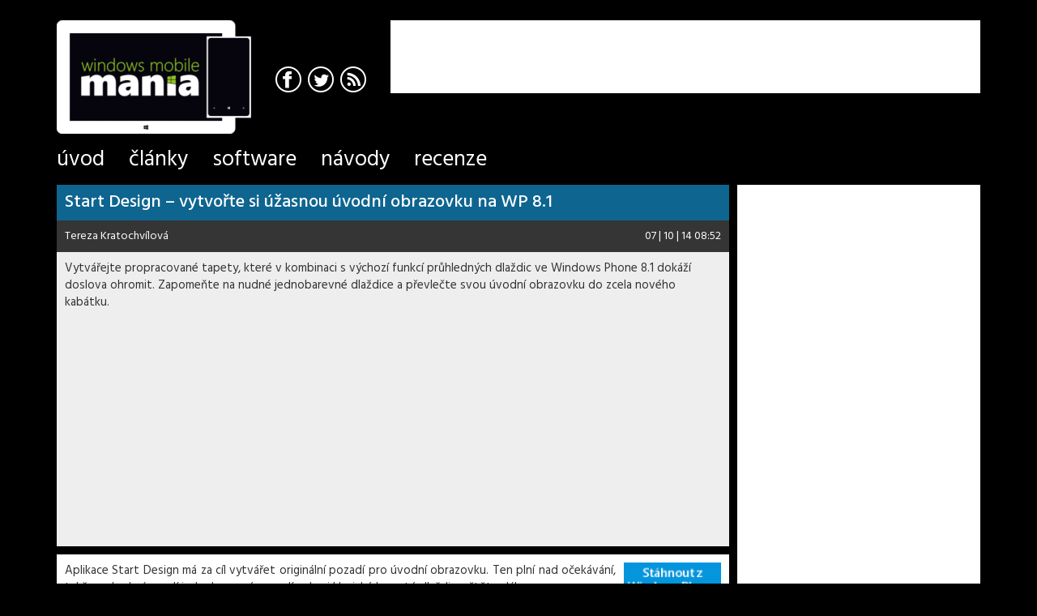

--- FILE ---
content_type: text/html
request_url: https://wmmania.cz/clanek/start-design
body_size: 8933
content:
<!doctype html>
<!--[if lt IE 7]> <html class="no-js ie6" dir="ltr" lang="cs_CZ"> <![endif]-->
<!--[if IE 7]>    <html class="no-js ie7" dir="ltr" lang="cs_CZ"> <![endif]-->
<!--[if IE 8]>    <html class="no-js ie8" dir="ltr" lang="cs_CZ"> <![endif]-->
<!--[if IE 9]>    <html class="no-js ie9" dir="ltr" lang="cs_CZ"> <![endif]-->
<!--[if (gte IE 9)|!(IE)]><!--> <html class="no-js" dir="ltr" lang="cs_CZ"> <!--<![endif]-->
<head> <meta http-equiv="Content-Type" content="text/html; charset=utf-8"> <title>Start Design – vytvořte si úžasnou úvodní obrazovku na WP 8.1 | WMMania.cz</title> <meta name="viewport" content="width=device-width, initial-scale=1, maximum-scale=1, user-scalable=no, minimal-ui"> <meta http-equiv="X-UA-Compatible" content="IE=edge,chrome=1"> <meta name="description" content="Vytvářejte propracované tapety, které v kombinaci s výchozí funkcí průhledných dlaždic ve Windows Phone 8.1 dokáží doslova ohromit. Zapomeňte na nudné jednobarevné dlaždice a převlečte svou úvodní obrazovku do zcela nového kabátku."> <meta property="og:description" content="Vytvářejte propracované tapety, které v kombinaci s výchozí funkcí průhledných dlaždic ve Windows Phone 8.1 dokáží doslova ohromit. Zapomeňte na nudné jednobarevné dlaždice a převlečte svou úvodní obrazovku do zcela nového kabátku."> <meta name="keywords" content="WMM, WMMania, Windows, Windows Phone"> <meta name="apple-mobile-web-app-title" content="WMMania.cz"> <meta name="application-name" content="WMMania.cz"> <meta property="og:site_name" content="WMMania.cz"> <meta property="og:title" content="Start Design – vytvořte si úžasnou úvodní obrazovku na WP 8.1 | WMMania.cz"> <meta name="robots" content="index,follow"> <link rel="shortcut icon" href="/images/favicon.ico" type="image/x-icon"> <link rel="apple-touch-icon" sizes="57x57" href="/images/favicons/apple-touch-icon-57x57.png"> <link rel="apple-touch-icon" sizes="60x60" href="/images/favicons/apple-touch-icon-60x60.png"> <link rel="apple-touch-icon" sizes="72x72" href="/images/favicons/apple-touch-icon-72x72.png"> <link rel="apple-touch-icon" sizes="76x76" href="/images/favicons/apple-touch-icon-76x76.png"> <link rel="apple-touch-icon" sizes="114x114" href="/images/favicons/apple-touch-icon-114x114.png"> <link rel="apple-touch-icon" sizes="120x120" href="/images/favicons/apple-touch-icon-120x120.png"> <link rel="apple-touch-icon" sizes="144x144" href="/images/favicons/apple-touch-icon-144x144.png"> <link rel="apple-touch-icon" sizes="152x152" href="/images/favicons/apple-touch-icon-152x152.png"> <link rel="apple-touch-icon" sizes="180x180" href="/images/favicons/apple-touch-icon-180x180.png"> <link rel="icon" type="image/png" href="/images/favicons/favicon-32x32.png" sizes="32x32"> <link rel="icon" type="image/png" href="/images/favicons/android-chrome-192x192.png" sizes="192x192"> <link rel="icon" type="image/png" href="/images/favicons/favicon-96x96.png" sizes="96x96"> <link rel="icon" type="image/png" href="/images/favicons/favicon-16x16.png" sizes="16x16"> <meta name="mobile-web-app-capable" content="yes"> <meta name="msapplication-TileColor" content="#7cb607"> <meta name="msapplication-navbutton-color" content="#7cb607"> <meta name="theme-color" content="#7cb607"> <meta name="msapplication-tooltip" content="WMMania.cz"> <meta name="msapplication-square70x70logo" content="/images/tile/tiny.png"> <meta name="msapplication-square150x150logo" content="/images/tile/square.png"> <meta name="msapplication-wide310x150logo" content="/images/tile/wide.png"> <meta name="msapplication-square310x310logo" content="/images/tile/large.png"> <meta name="msapplication-notification" content="frequency=30;polling-uri=/xml/live-tile/0; polling-uri2=/xml/live-tile/1; polling-uri3=/xml/live-tile/2; polling-uri4=/xml/live-tile/3; polling-uri5=/xml/live-tile/4; cycle=1"> <meta name="msapplication-task" content="name=Úvod; action-uri=/?utm_source=wmm&amp;utm_medium=ms-task; icon-uri=/images/favicon.ico"> <meta name="msapplication-task" content="name=Články; action-uri=/clanky?utm_source=wmm&amp;utm_medium=ms-task; icon-uri=/images/favicon.ico"> <meta name="msapplication-task" content="name=Software; action-uri=/software?utm_source=wmm&amp;utm_medium=ms-task; icon-uri=/images/favicon.ico"> <meta name="msapplication-task" content="name=Návody; action-uri=/navody?utm_source=wmm&amp;utm_medium=ms-task; icon-uri=/images/favicon.ico"> <meta name="msapplication-task" content="name=Recenze; action-uri=/recenze?utm_source=wmm&amp;utm_medium=ms-task; icon-uri=/images/favicon.ico"> <link rel="manifest" href="/manifest.json"> <meta http-equiv="x-dns-prefetch-control" content="on"> <link href="https://fonts.googleapis.com/css?family=Hind:400,500,700&amp;subset=latin,latin-ext" rel="stylesheet" type="text/css"> <link rel="stylesheet" type="text/css" href="/data/css/style-main.min.css?v&#64;dev"><script async src="https://pagead2.googlesyndication.com/pagead/js/adsbygoogle.js?client=ca-pub-7942540071308082" crossorigin="anonymous"></script> <meta property="og:image" content="http://wmmania.cz/data/image_cache/default_846_479-0.jpg"> <meta name="twitter:image" content="http://wmmania.cz/data/image_cache/default_846_479-0.jpg"> <meta itemprop="image" content="http://wmmania.cz/data/image_cache/default_846_479-0.jpg"> <meta property="og:type" content="article"> <meta property="og:url" content="http://wmmania.cz/clanek/start-design?utm_medium=facebook&amp;utm_source=facebook.com"> <meta name="twitter:card" content="summary"> <meta name="twitter:title" content="Start Design – vytvořte si úžasnou úvodní obrazovku na WP 8.1"> <meta name="twitter:description" content="Vytvářejte propracované tapety, které v kombinaci s výchozí funkcí průhledných dlaždic ve Windows Phone 8.1 dokáží doslova ohromit. Zapomeňte na nudné jednobarevné dlaždice a převlečte svou úvodní obrazovku do zcela nového kabátku."> <meta name="twitter:site" content="WMMania.cz"> <meta name="twitter:url" content="http://wmmania.cz/clanek/start-design?utm_medium=twitter&amp;utm_source=twitter.com"> <meta itemprop="name" content="Start Design – vytvořte si úžasnou úvodní obrazovku na WP 8.1"> </head>
    <body data-presenter="article" data-action="detail" data-logger="/logger/js">
<script>
	function myGoogleAnalytics(i, s, o, g, r, a, m) {
		i['GoogleAnalyticsObject'] = r;
		i[r] = i[r] || function () {
			(i[r].q = i[r].q || []).push(arguments)
		}, i[r].l = 1 * new Date();
		a = s.createElement(o),
				m = s.getElementsByTagName(o)[0];
		a.async = 1;
		a.src = g;
		m.parentNode.insertBefore(a, m)
	}

	myGoogleAnalytics(window, document, 'script', '//www.google-analytics.com/analytics.js', 'ga');




	ga('create', "UA-8722166-14", '.wmmania.cz', {"siteSpeedSampleRate":100});

	ga('set', 'dimension2', 'anonymous user');

	ga('send', 'pageview');
</script>
        <div id="wrap" class="wrap">
            <div id="page" class="container page">
                <header id="header" class="header">
                    <div class="row">
						<div class="col-xs-6 col-sm-7 col-md-5 col-lg-4">
							<h1>
								<a href="/">
									<img
										src="/images/wmmania_small.png"
										srcset="/images/wmmania_small@1.5x.png 1.5x,
										/images/wmmania_small@2x.png 2x"
										alt="WMMania.cz" width="180" height="105" class="header-logo visible-xs visible-sm">
									<img
										src="/images/wmmania.png"
										srcset="/images/wmmania@1.5x.png 1.5x,
										/images/wmmania@2x.png 2x"
										alt="WMMania.cz" width="210" height="123" class="header-logo visible-md">
									<img
										src="/images/wmmania-xl.png"
										srcset="/images/wmmania-xl@1.5x.png 1.5x,
										/images/wmmania-xl@2x.png 2x"
										alt="WMMania.cz" width="240" height="140" class="header-logo visible-lg">
								</a>
							</h1>
							<div class="header-social hidden-xs">
								<a class="social-facebook" href="https://www.facebook.com/pages/WMManiacz/135395623143235" target="blank" title="Facebook">
									<span class="icon-ui icon-ui-facebook"></span>
								</a>
								<a class="social-twitter" href="https://twitter.com/wmmania" target="blank" title="Twitter">
									<span class="icon-ui icon-ui-twitter"></span>
								</a>
								<a class="social-rss" target="blank" title="RSS" href="/rss">
									<span class="icon-ui icon-ui-rss"></span>
								</a>
							</div>
						</div>
                        <div class="col-xs-6 col-sm-5 col-md-7 col-lg-8 top-options">
							<div class="adv adv--header visible-md pull-right">
								<ins class="adsbygoogle"
									 style="display:inline-block;width:468px;height:60px"
									 data-ad-client="ca-pub-7942540071308082"
									 data-ad-slot="7127268941"></ins>
								<script>
									(adsbygoogle = window.adsbygoogle || []).push({});
								</script>
							</div>
							<div class="adv adv--header adv--large visible-lg pull-right">
								<ins class="adsbygoogle"
									 style="display:inline-block;width:468px;height:60px"
									 data-ad-client="ca-pub-7942540071308082"
									 data-ad-slot="4257563021"></ins>
								<script>
									(adsbygoogle = window.adsbygoogle || []).push({});
								</script>
							</div>
                            <div class="user-panel"> </div>
                        </div>
                    </div>
                    <nav id="menu">
                        <ul class="menu">
                            <li class="menu-item ">
                                <a class="menu-link" href="/">
                                    <span class="menu-link-content">Úvod</span>
                                </a>
                            </li>
                            <li class="menu-item ">
                                <a class="menu-link" href="/clanky">
                                    <span class="menu-link-content">Články</span>
                                </a>
                            </li>
                            <li class="menu-item ">
                                <a class="menu-link" href="/software">
                                    <span class="menu-link-content">Software</span>
                                </a>
                            </li>
                            <li class="menu-item ">
                                <a class="menu-link" href="/navody">
                                    <span class="menu-link-content">Návody</span>
                                </a>
                            </li>
                            <li class="menu-item ">
                                <a class="menu-link" href="/recenze">
                                    <span class="menu-link-content">Recenze</span>
                                </a>
                            </li>
                        </ul>
                    </nav>
                </header>
                <section id="content" class="content">
                    <div id="messages" class="messages"></div>
                    <div class="inner"><div class="row article-detail section-software section">
    <div class="col-sm-12 col-md-9 col-lg-10 main-content section-col">
        <!– Sklik-kontext-start –>
        <div class="article-header">
            <div class="article-title">
                <h2>Start Design – vytvořte si úžasnou úvodní obrazovku na WP 8.1</h2>
            </div>
			<div class="article-info clearfix">
				<span class="pull-left"><a href="#" title="Tereza Kratochvílová">Tereza Kratochvílová</a></span>
				<span class="pull-right"><span class="time past" data-time="2014-10-07 08:52:08" data-format="d | m | y H:i">07 | 10 | 14 08:52</span></span>
			</div>
            <div class="article-perex">Vytvářejte propracované tapety, které v kombinaci s výchozí funkcí průhledných dlaždic ve Windows Phone 8.1 dokáží doslova ohromit. Zapomeňte na nudné jednobarevné dlaždice a převlečte svou úvodní obrazovku do zcela nového kabátku.</div>
			<div class="article-head-adv">
				<script async src="https://pagead2.googlesyndication.com/pagead/js/adsbygoogle.js?client=ca-pub-7942540071308082"
						crossorigin="anonymous"></script>
				<ins class="adsbygoogle"
					 style="display:block; text-align:center;"
					 data-ad-layout="in-article"
					 data-ad-format="fluid"
					 data-ad-client="ca-pub-7942540071308082"
					 data-ad-slot="7183109264"></ins>
				<script>
					(adsbygoogle = window.adsbygoogle || []).push({});
				</script>
			</div>
        </div>
        <div class="article-body">
            <div class="text-content article-content" id="article-content" data-alias="start-design"><!-- ARTICLE -->
<div class="clearfix">
<div class="right" style="width: 120px; float: right; margin-left: 10px;">
<p><a href="http://www.windowsphone.com/cs-cz/store/app/start-design/b934d250-acd7-4a4b-9299-d1e279ffbe6e?signin=true" target="_blank"><img alt="Stažení" src="/data/image_cache/3e31335314778242c0635aac59227b3f_1024-0.jpg" title="Stažení" width="120" /></a></p>

<p><a href="http://www.windowsphone.com/cs-cz/store/app/start-design/b934d250-acd7-4a4b-9299-d1e279ffbe6e?signin=true" target="_blank"><img alt="Použijte QR čtečku pro načtení adresy" height="120" src="/data/image_cache/1117a282d15e8923f4ae7bb6bc0f22f2_1024-0.jpg" width="120" /> </a></p>

</div>

<p>Aplikace Start Design m&aacute; za c&iacute;l vytv&aacute;řet origin&aacute;ln&iacute; pozad&iacute; pro &uacute;vodn&iacute; obrazovku. Ten pln&iacute; nad oček&aacute;v&aacute;n&iacute;, takže pokud v&aacute;s nud&iacute; jednobarevn&eacute; pozad&iacute; nebo i klasick&eacute; hranat&eacute; dlaždice, čtěte d&aacute;l.</p>

<p>Po spu&scaron;těn&iacute; aplikace se zobraz&iacute; hlavn&iacute; menu, kde si vyberete z&aacute;klad, jak by pozad&iacute; mělo vypadat. Na v&yacute;běr m&aacute;te: prol&iacute;n&aacute;n&iacute; dvou barev, vlastn&iacute; obr&aacute;zek, barevn&eacute; sloupce a pokročil&eacute; &uacute;pravy, kde můžete tvořit nejv&iacute;ce.</p>

<p style="text-align: center;"><img alt="Start Design" height="400" src="/data/image_cache/411a0434b5fdea1c6ebdccd406b5b887_1024-0.jpg" width="240" /> <img alt="Start Design" height="400" src="/data/image_cache/916f9bccf75d7cb945d95a1931158e9d_1024-0.jpg" width="240" /> <img alt="Start Design" height="400" src="/data/image_cache/a4398e11447000a0b8bed7493bb0c617_1024-0.jpg" width="240" /></p>

<div class="text-center">
        <script async
                src="https://pagead2.googlesyndication.com/pagead/js/adsbygoogle.js?client=ca-pub-7942540071308082"
                crossorigin="anonymous"></script>
        <ins class="adsbygoogle"
             style="display:block; text-align:center;"
             data-ad-layout="in-article"
             data-ad-format="fluid"
             data-ad-client="ca-pub-7942540071308082"
             data-ad-slot="9507463238"></ins>
        <script>
            (adsbygoogle = window.adsbygoogle || []).push({});
        </script>
</div>


<p>Po vybr&aacute;n&iacute; kategorie se zobraz&iacute; obr&aacute;zek telefonu s &uacute;vodn&iacute; obrazovkou, aby byly n&aacute;sledn&eacute; upravy ihned vidět a byly co nejn&aacute;zorněj&scaron;&iacute;. Např. v z&aacute;ložce &bdquo;colors&ldquo; společně kombinujete dvě barvy, kter&eacute; vyb&iacute;r&aacute;te z barevn&eacute; &scaron;k&aacute;ly po kliknut&iacute; na dan&eacute; punt&iacute;ky na lev&eacute; straně obrazovky. Využ&iacute;t lze tak&eacute; funkci random, kdy se v&aacute;m budou zobrazovat n&aacute;hodn&eacute; dobře lad&iacute;c&iacute; kombinace.</p>

<p style="text-align: center;"><img alt="Start Design" height="400" src="/data/image_cache/5a44c3f9a29b2cc85aca6dc4cd0f80c6_1024-0.jpg" width="240" /> <img alt="Start Design" height="400" src="/data/image_cache/86a4edc4ee2df518142df52cb568ef63_1024-0.jpg" width="240" /></p>

<p>Až budete s v&yacute;sledkem spokojeni, stač&iacute; si takto vytvořen&yacute; obr&aacute;zek ikonou ve spodn&iacute; li&scaron;tě uložit. N&aacute;sledně jej použijte jako pozad&iacute; &uacute;vodn&iacute; obrazovky v nastaven&iacute; (nastaven&iacute; -&gt; &uacute;vodn&iacute; obrazovka+motiv -&gt; zvolit fotku).</p>

<p>Vytvořen&iacute; pozad&iacute; v prvn&iacute;ch třech kategori&iacute;ch je jednoduch&eacute; a rychl&eacute;, av&scaron;ak to nejzaj&iacute;mavěj&scaron;&iacute; na v&aacute;s ček&aacute; v kategorii &bdquo;advanced&ldquo;. Jako prvn&iacute; krok mus&iacute;te odstranit sv&eacute; aktu&aacute;ln&iacute; pozad&iacute; &uacute;vodn&iacute; obrazovky tak, aby bylo pouze v&yacute;choz&iacute; (tedy jednobarevn&eacute;). Pot&eacute; uděl&aacute;te screenshot (společně zm&aacute;čknout tlač&iacute;tko zap&iacute;n&aacute;n&iacute; a zv&yacute;&scaron;en&iacute; hlasitosti), kter&yacute; jako obr&aacute;zek vlož&iacute;te do aplikace a toto pozad&iacute; bude tedy př&iacute;mo v&aacute;m na m&iacute;ru.</p>

<p style="text-align: center;"><img alt="Start Design" height="400" src="/data/image_cache/f6ecd9ca9a2515b84a9b1ff8d2540aa6_1024-0.jpg" width="240" /> <img alt="Start Design" height="400" src="/data/image_cache/a9afb98712420052912552b12d95cd10_1024-0.jpg" width="240" /></p>

<p>Va&scaron;e &uacute;vodn&iacute; obrazovka bude cel&aacute; čern&aacute; bez viditeln&yacute;ch dlaždic. Vytv&aacute;řet si tak můžete v podstatě cokoliv, jako např. barevn&eacute; ř&aacute;dky, kulat&eacute; &bdquo;dlaždice&ldquo;, vlastn&iacute; obr&aacute;zky pod jednotliv&eacute; dlaždice, srdce na pozad&iacute; a mnoho dal&scaron;&iacute;ho. Pokud budete vytv&aacute;řet např. stejně velk&aacute; kolečka pro celou obrazovku, je nejlep&scaron;&iacute; si kolečko pomoc&iacute; ikony v lev&eacute;m sloupci zkop&iacute;rovat a pak ho jen vkl&aacute;dat (zkop&iacute;rovan&yacute; tvar se vždy objev&iacute; na origin&aacute;ln&iacute;m, stač&iacute; ho tedy přet&aacute;hnout kamkoliv jinam po obrazovce).</p>

<p style="text-align: center;"><img alt="Start Design" height="400" src="/data/image_cache/f5f5910e53978016d119ff65d8d32c75_1024-0.jpg" width="240" /> <img alt="Start Design" height="400" src="/data/image_cache/873758b010c37c3219aceb070b27c183_1024-0.jpg" width="240" /> <img alt="Start Design" height="400" src="/data/image_cache/8923adfcfb09cdc721b3595c9012f112_1024-0.jpg" width="240" /> <img alt="Start Design" height="400" src="/data/image_cache/521006d8b00cca95fa005da31a088be9_1024-0.jpg" width="240" /></p>

<p>Ovl&aacute;d&aacute;n&iacute; je trochu složitěj&scaron;&iacute; a m&eacute;ně intuitivn&iacute;, av&scaron;ak v&yacute;sledek za určitou n&aacute;mahu rozhodně stoj&iacute;. Pot&eacute;, co jste s v&yacute;sledkem spokojeni, pokračujete jako u předchoz&iacute;ch kategori&iacute;.</p>

<p style="text-align: center;"><img alt="Start Design" height="400" src="/data/image_cache/3e317718ca027debe54a870e56dc444f_1024-0.jpg" width="240" /> <img alt="Start Design" height="400" src="/data/image_cache/003428e21d077b13e2945c0eb9acd49b_1024-0.jpg" width="240" /></p>

<p>Aplikace stoj&iacute; 20 Kč, ale můžete ji vyzkou&scaron;et v neomezen&eacute; trial verzi.</p>

</div>
<div class="text-center">
        <script async
                src="https://pagead2.googlesyndication.com/pagead/js/adsbygoogle.js?client=ca-pub-7942540071308082"
                crossorigin="anonymous"></script>
        <ins class="adsbygoogle"
             style="display:block; text-align:center;"
             data-ad-layout="in-article"
             data-ad-format="fluid"
             data-ad-client="ca-pub-7942540071308082"
             data-ad-slot="9507463238"></ins>
        <script>
            (adsbygoogle = window.adsbygoogle || []).push({});
        </script>
</div>

</div>
            <div class="article__social">
				<div class="social__facebook">
					<div class="fb-share-button"
						 data-href="http://wmmania.cz/clanek/start-design?utm_medium=facebook&amp;utm_source=facebook.com"
						 data-layout="button_count"
						 data-size="small"
						 data-mobile-iframe="true">
						<a class="fb-xfbml-parse-ignore" target="_blank" href="https://www.facebook.com/sharer/sharer.php?u=http://wmmania.cz/clanek/start-design?utm_medium=facebook&amp;utm_source=facebook.com%2F&amp;src=sdkpreparse">Sdílet</a>
					</div>
			</div>
				<div class="social__twitter">
					<a class="twitter-share-button"
					   href="https://twitter.com/share"
					   data-url="http://wmmania.cz/clanek/start-design?utm_medium=twitter&amp;utm_source=twitter.com"
					   data-via="wmmania">Tweet</a>
				</div>
				<div class="social__google-plus">	
					<div class="g-plusone"
						 data-href="http://wmmania.cz/clanek/start-design?utm_medium=google-plus&amp;utm_source=plus.google.com"
						 data-size="medium"></div>
				</div>
			</div>
			<div class="article__tags">
                    <a class="label label-colored" href="/search/neprehlednete">Nepřehlédněte</a>
                     | 
                    <a class="label label-colored" href="/search/placene">Placené</a>
                     | 
                    <a class="label label-colored" href="/search/windows-10-mobile">Windows 10 Mobile</a>
                     | 
                    <a class="label label-colored" href="/search/windows-phone">Windows Phone</a>
                     | 
                    <a class="label label-colored" href="/search/windows-phone-8-x">Windows Phone 8.X</a>
                     | 
                    <a class="label label-colored" href="/search/zdarma">Zdarma</a>
                    
            </div>
        </div>
        <!– Sklik-kontext-stop –>

<div class="article-comments" id="article-comments">
	<div class="article-comments-title-wrap">
		<h3 class="article-comments-title">
			<strong>Komentáře</strong> (1)
		</h3>
	</div>
	<div class="article-comments-content">
		<div id="comment-21429" class="article-comment article-comment--redactor-boss">
			<div class="article-comment-info">
				<a href="#" title="Jindřich Lukeš" class="article-comment-photo"><img src="/data/image_cache/408053c31c3593e55e7efef5bfecd90b_50_50-0.jpg" width="50" srcset="/data/image_cache/408053c31c3593e55e7efef5bfecd90b_75_75-0.jpg 1.5x, /data/image_cache/408053c31c3593e55e7efef5bfecd90b_100_100-0.jpg 2x" alt="Jindřich Lukeš" height="50" class="article-author-photo"></a>
				<h4><a href="#" title="Jindřich Lukeš">Jindřich Lukeš</a></h4>
				<a class="comment__time" href="#comment-21429"><span class="time past" data-time="2014-10-07 09:57:15" data-format="d | m | y H:i">07 | 10 | 14 09:57</span></a>
			</div>
			<div class="article-comment-text">
				<div class="article-comment-text-inner">
					
					Vytvářejte propracované tapety, které v kombinaci s výchozí funkcí průhledných dlaždic ve Windows Phone 8.1 dokáží doslova ohromit. Zapomeňte na nudné jednobarevné dlaždice a převlečte svou úvodní obrazovku do zcela nového kabátku.

<a href="http://wmmania.cz/software/grafika/start-design/">http://wmmania.cz/software/grafika/start-design/</a>
					<span class="pull-right">
<span class="comment__star"> <span class="star__number">0</span> <span class="glyphicon glyphicon-star-empty"></span> </span>
					</span>
				</div>
			</div>
		</div>
	</div>
</div>
	<div class="article-related">
		<h3 class="article-related-title">Mohlo by vás zajímat</h3>
		<div class="article-related-content">

<div class="article-thumb section-instructions nth1">
    <div class="article-thumb-header visible-xs">
		<h2>
			<a class="article-link" title="Jak automaticky synchronizovat obsah plochy, dokumentů a obrázků na Windows 10?" href="/clanek/jak-automaticky-synchronizovat-obsah-plochy-dokumentu-a-obrazku-na-windows-10">
				<span class="article-thumb-tags pull-right visible-xs-inline-block">
						<span class="article-tag" title="W">
							<span class="icon-ui icon-ui-desktop"></span>
						</span>
				</span>
				Jak automaticky synchronizovat obsah plochy, dokumentů a obrázků na Windows 10?
			</a>
		</h2>
    </div>
    <div class="article-thumb-body">
        <a class="article-thumb-icon" title="Jak automaticky synchronizovat obsah plochy, dokumentů a obrázků na Windows 10?" href="/clanek/jak-automaticky-synchronizovat-obsah-plochy-dokumentu-a-obrazku-na-windows-10">
					<img src="/data/image_cache/bc8ff2b634ea1db8a5aecb35fa26763d_300_170-0.jpg" width="300" srcset="/data/image_cache/bc8ff2b634ea1db8a5aecb35fa26763d_450_255-0.jpg 1.5x, /data/image_cache/bc8ff2b634ea1db8a5aecb35fa26763d_600_340-0.jpg 2x" alt="" height="170">

			<div class="article-thumb-tags article-thumb-tags--line hidden-xs">
					<span class="article-tag" title="W">
						<span class="icon-ui icon-ui-desktop"></span>
					</span>
			</div>
        </a>
        <div class="article-thumb-content">
			<div class="article-thumb-header hidden-xs">
				<h2>
					<a class="article-link" title="Jak automaticky synchronizovat obsah plochy, dokumentů a obrázků na Windows 10?" href="/clanek/jak-automaticky-synchronizovat-obsah-plochy-dokumentu-a-obrazku-na-windows-10">Jak automaticky synchronizovat obsah plochy, dokumentů a obrázků na Windows 10?</a>
				</h2>
			</div>
            <p class="article-thumb-perex">V tomto jednoduchém návodu si ukážeme, jak jednoduše synchronizovat nejfrekventovanější složky ve Windows 10 s OneDrive a umožnit přístup k nejdůležitějším souborům odkudkoliv.</p>
            <div class="article-thumb-info"> 
                <span class="pull-left">
                    <a href="#" title="Jindřich Lukeš">Jindřich Lukeš</a> | <strong>návody</strong>
                </span>            
                <span class="pull-right">
                    <span class="hidden-xs"><span class="time past" data-time="2018-01-11 00:01:47" data-format="d | m | Y">11 | 01 | 2018</span></span>
                    <span class="visible-xs-inline-block"><span class="time past" data-time="2018-01-11 00:01:47" data-format="d | m | y">11 | 01 | 18</span></span>
                </span>
            </div>
        </div>
    </div>
</div>
<div class="article-thumb section-articles nth2 article-news">
    <div class="article-thumb-header visible-xs">
		<h2>
			<a class="article-link" title="AKCE: Bezdrátová nabíječka Nokia DT-910 za 299 Kč" href="/clanek/akce-bezdratova-nabijecka-nokia-dt-910-za-299-kc">
				<span class="article-thumb-tags pull-right visible-xs-inline-block">
						<span class="article-tag" title="WP">
							<span class="icon-ui icon-ui-phone"></span>
						</span>
				</span>
				AKCE: Bezdrátová nabíječka Nokia DT-910 za 299 Kč
			</a>
		</h2>
    </div>
    <div class="article-thumb-body">
        <a class="article-thumb-icon" title="AKCE: Bezdrátová nabíječka Nokia DT-910 za 299 Kč" href="/clanek/akce-bezdratova-nabijecka-nokia-dt-910-za-299-kc">
					<img src="/data/image_cache/3b1732dd5b451af0a735188691ab71b7_301_85-0.jpg" width="301" srcset="/data/image_cache/3b1732dd5b451af0a735188691ab71b7_451_128-0.jpg 1.5x, /data/image_cache/3b1732dd5b451af0a735188691ab71b7_601_170-0.jpg 2x" alt="" height="85">

			<div class="article-thumb-tags article-thumb-tags--line hidden-xs">
					<span class="article-tag" title="WP">
						<span class="icon-ui icon-ui-phone"></span>
					</span>
			</div>
        </a>
        <div class="article-thumb-content">
			<div class="article-thumb-header hidden-xs">
				<h2>
					<a class="article-link" title="AKCE: Bezdrátová nabíječka Nokia DT-910 za 299 Kč" href="/clanek/akce-bezdratova-nabijecka-nokia-dt-910-za-299-kc">AKCE: Bezdrátová nabíječka Nokia DT-910 za 299 Kč</a>
				</h2>
			</div>
            <div class="article-thumb-info"> 
                <span class="pull-left">
                    <a href="#" title="Jindřich Lukeš">Jindřich Lukeš</a> | <strong>články</strong>
                </span>            
                <span class="pull-right">
                    <span class="hidden-xs"><span class="time past" data-time="2017-10-26 10:21:11" data-format="d | m | Y">26 | 10 | 2017</span></span>
                    <span class="visible-xs-inline-block"><span class="time past" data-time="2017-10-26 10:21:11" data-format="d | m | y">26 | 10 | 17</span></span>
                </span>
            </div>
        </div>
    </div>
</div>
<div class="article-thumb section-software nth3 article-news">
    <div class="article-thumb-header visible-xs">
		<h2>
			<a class="article-link" title="Akce: Microsoft Office 365 pro domácnosti na 1 rok za 899 Kč" href="/clanek/akce-microsoft-office-365-pro-domacnosti-na-1-rok-za-899-kc">
				<span class="article-thumb-tags pull-right visible-xs-inline-block">
						<span class="article-tag" title="W">
							<span class="icon-ui icon-ui-desktop"></span>
						</span>
				</span>
				Akce: Microsoft Office 365 pro domácnosti na 1 rok za 899 Kč
			</a>
		</h2>
    </div>
    <div class="article-thumb-body">
        <a class="article-thumb-icon" title="Akce: Microsoft Office 365 pro domácnosti na 1 rok za 899 Kč" href="/clanek/akce-microsoft-office-365-pro-domacnosti-na-1-rok-za-899-kc">
					<img src="/data/image_cache/25a23d70d3cdffb5fa348966195fb480_301_85-0.jpg" width="301" srcset="/data/image_cache/25a23d70d3cdffb5fa348966195fb480_451_128-0.jpg 1.5x, /data/image_cache/25a23d70d3cdffb5fa348966195fb480_601_170-0.jpg 2x" alt="" height="85">

			<div class="article-thumb-tags article-thumb-tags--line hidden-xs">
					<span class="article-tag" title="W">
						<span class="icon-ui icon-ui-desktop"></span>
					</span>
			</div>
        </a>
        <div class="article-thumb-content">
			<div class="article-thumb-header hidden-xs">
				<h2>
					<a class="article-link" title="Akce: Microsoft Office 365 pro domácnosti na 1 rok za 899 Kč" href="/clanek/akce-microsoft-office-365-pro-domacnosti-na-1-rok-za-899-kc">Akce: Microsoft Office 365 pro domácnosti na 1 rok za 899 Kč</a>
				</h2>
			</div>
            <div class="article-thumb-info"> 
                <span class="pull-left">
                    <a href="#" title="Jindřich Lukeš">Jindřich Lukeš</a> | <strong>software</strong>
                </span>            
                <span class="pull-right">
                    <span class="hidden-xs"><span class="time past" data-time="2017-10-20 09:03:47" data-format="d | m | Y">20 | 10 | 2017</span></span>
                    <span class="visible-xs-inline-block"><span class="time past" data-time="2017-10-20 09:03:47" data-format="d | m | y">20 | 10 | 17</span></span>
                </span>
            </div>
        </div>
    </div>
</div>
<div class="article-thumb section-software nth4 article-news">
    <div class="article-thumb-header visible-xs">
		<h2>
			<a class="article-link" title="WMM Jízdní řády zpět na Storu" href="/clanek/wmm-jizdni-rady-zpet-na-storu">
				<span class="article-thumb-tags pull-right visible-xs-inline-block">
						<span class="article-tag" title="WP">
							<span class="icon-ui icon-ui-phone"></span>
						</span>
				</span>
				WMM Jízdní řády zpět na Storu
			</a>
		</h2>
    </div>
    <div class="article-thumb-body">
        <a class="article-thumb-icon" title="WMM Jízdní řády zpět na Storu" href="/clanek/wmm-jizdni-rady-zpet-na-storu">
					<img src="/data/image_cache/50b2751add60fb21e9bd405a1c90eff2_301_85-0.jpg" width="301" srcset="/data/image_cache/50b2751add60fb21e9bd405a1c90eff2_451_128-0.jpg 1.5x, /data/image_cache/50b2751add60fb21e9bd405a1c90eff2_601_170-0.jpg 2x" alt="" height="85">

			<div class="article-thumb-tags article-thumb-tags--line hidden-xs">
					<span class="article-tag" title="WP">
						<span class="icon-ui icon-ui-phone"></span>
					</span>
			</div>
        </a>
        <div class="article-thumb-content">
			<div class="article-thumb-header hidden-xs">
				<h2>
					<a class="article-link" title="WMM Jízdní řády zpět na Storu" href="/clanek/wmm-jizdni-rady-zpet-na-storu">WMM Jízdní řády zpět na Storu</a>
				</h2>
			</div>
            <div class="article-thumb-info"> 
                <span class="pull-left">
                    <a href="#" title="Jindřich Lukeš">Jindřich Lukeš</a> | <strong>software</strong>
                </span>            
                <span class="pull-right">
                    <span class="hidden-xs"><span class="time past" data-time="2017-09-27 17:57:13" data-format="d | m | Y">27 | 09 | 2017</span></span>
                    <span class="visible-xs-inline-block"><span class="time past" data-time="2017-09-27 17:57:13" data-format="d | m | y">27 | 09 | 17</span></span>
                </span>
            </div>
        </div>
    </div>
</div>
<div class="article-thumb section-articles nth5">
    <div class="article-thumb-header visible-xs">
		<h2>
			<a class="article-link" title="Virtuální operátoři lákají na výhru 250 000 Kč a na data i volání zdarma" href="/clanek/virtualni-operatori-lakaji-na-vyhru-250-000-kc-a-na-data-i-volani-zdarma">
				<span class="article-thumb-tags pull-right visible-xs-inline-block">
						<span class="article-tag" title="WP">
							<span class="icon-ui icon-ui-phone"></span>
						</span>
				</span>
				Virtuální operátoři lákají na výhru 250 000 Kč a na data i volání zdarma
			</a>
		</h2>
    </div>
    <div class="article-thumb-body">
        <a class="article-thumb-icon" title="Virtuální operátoři lákají na výhru 250 000 Kč a na data i volání zdarma" href="/clanek/virtualni-operatori-lakaji-na-vyhru-250-000-kc-a-na-data-i-volani-zdarma">
					<img src="/data/image_cache/e2d74861537a5e4defc4c5c5da367e09_300_170-0.jpg" width="300" srcset="/data/image_cache/e2d74861537a5e4defc4c5c5da367e09_450_255-0.jpg 1.5x, /data/image_cache/e2d74861537a5e4defc4c5c5da367e09_600_340-0.jpg 2x" alt="" height="170">

			<div class="article-thumb-tags article-thumb-tags--line hidden-xs">
					<span class="article-tag" title="WP">
						<span class="icon-ui icon-ui-phone"></span>
					</span>
			</div>
        </a>
        <div class="article-thumb-content">
			<div class="article-thumb-header hidden-xs">
				<h2>
					<a class="article-link" title="Virtuální operátoři lákají na výhru 250 000 Kč a na data i volání zdarma" href="/clanek/virtualni-operatori-lakaji-na-vyhru-250-000-kc-a-na-data-i-volani-zdarma">Virtuální operátoři lákají na výhru 250 000 Kč a na data i volání zdarma</a>
				</h2>
			</div>
            <p class="article-thumb-perex">Co je to virtuální operátor? Proč využít služby právě od něj? A kteří virtuální operátoři jsou v Česku k mání?</p>
            <div class="article-thumb-info"> 
                <span class="pull-left">
                    <a href="#" title="Jindřich Lukeš">Jindřich Lukeš</a> | <strong>články</strong>
                </span>            
                <span class="pull-right">
                    <span class="hidden-xs"><span class="time past" data-time="2017-09-14 14:00:31" data-format="d | m | Y">14 | 09 | 2017</span></span>
                    <span class="visible-xs-inline-block"><span class="time past" data-time="2017-09-14 14:00:31" data-format="d | m | y">14 | 09 | 17</span></span>
                </span>
            </div>
        </div>
    </div>
</div>		</div>           
	</div>           
</div>
<div class="col-sm-12 col-md-3 col-lg-2 side-panel side-panel-right section-col">
	<div class="adv adv--block-1 hidden-xs hidden-sm">
		<script async
				src="https://pagead2.googlesyndication.com/pagead/js/adsbygoogle.js?client=ca-pub-7942540071308082"
				crossorigin="anonymous"></script>
		<ins class="adsbygoogle"
			 style="display:block"
			 data-ad-client="ca-pub-7942540071308082"
			 data-ad-slot="1500980706"
			 data-ad-format="auto"
			 data-full-width-responsive="true"></ins>
		<script>
			(adsbygoogle = window.adsbygoogle || []).push({});
		</script>
	</div>
	<ul class="category-list">
		<li class="category-list__item">
			<a class="category-list__link clearfix" href="/software/aktuality">
				Aktuality
			</a>
		</li>
		<li class="category-list__item">
			<a class="category-list__link clearfix" href="/software/foto-grafika">
				Foto a grafika
			</a>
		</li>
		<li class="category-list__item">
			<a class="category-list__link clearfix" href="/software/hry-zabava">
				Hry a zábava
			</a>
		</li>
		<li class="category-list__item">
			<a class="category-list__link clearfix" href="/software/internet-komunikace">
				Internet a komunikace
			</a>
		</li>
		<li class="category-list__item">
			<a class="category-list__link clearfix" href="/software/kancelar">
				Kancelář
			</a>
		</li>
		<li class="category-list__item">
			<a class="category-list__link clearfix" href="/software/lumia-aplikace">
				Lumia aplikace
			</a>
		</li>
		<li class="category-list__item">
			<a class="category-list__link clearfix" href="/software/mapy-navigace">
				Mapy a navigace
			</a>
		</li>
		<li class="category-list__item">
			<a class="category-list__link clearfix" href="/software/multimedia">
				Multimédia
			</a>
		</li>
		<li class="category-list__item">
			<a class="category-list__link clearfix" href="/software/organizace-casu">
				Organizace času
			</a>
		</li>
		<li class="category-list__item">
			<a class="category-list__link clearfix" href="/software/ostatni">
				Ostatní
				<span class="glyphicon glyphicon-ok pull-right"></span>
			</a>
		</li>
		<li class="category-list__item">
			<a class="category-list__link clearfix" href="/software/pocasi">
				Počasí
			</a>
		</li>
		<li class="category-list__item">
			<a class="category-list__link clearfix" href="/software/sport-zdravi">
				Sport a zdraví
			</a>
		</li>
	</ul>
	<div class="adv adv-panel adv--tall hidden-xs hidden-sm clearfix">
		<script async
				src="https://pagead2.googlesyndication.com/pagead/js/adsbygoogle.js?client=ca-pub-7942540071308082"
				crossorigin="anonymous"></script>
		<ins class="adsbygoogle"
			 style="display:block"
			 data-ad-format="autorelaxed"
			 data-ad-client="ca-pub-7942540071308082"
			 data-ad-slot="6864988021"></ins>
		<script>
			(adsbygoogle = window.adsbygoogle || []).push({});
		</script>
	</div>
	<div class="adv adv--tall hidden-xs hidden-sm">
		<script async
				src="https://pagead2.googlesyndication.com/pagead/js/adsbygoogle.js?client=ca-pub-7942540071308082"
				crossorigin="anonymous"></script>
		<ins class="adsbygoogle"
			 style="display:block"
			 data-ad-client="ca-pub-7942540071308082"
			 data-ad-slot="6859761352"
			 data-ad-format="auto"
			 data-full-width-responsive="true"></ins>
		<script>
			(adsbygoogle = window.adsbygoogle || []).push({});
		</script>
	</div>
</div>
</div>

<div id="fb-root"></div>
<script>
	(function (d, s, id) {
		var js, fjs = d.getElementsByTagName(s)[0];
		if (d.getElementById(id))
			return;
		js = d.createElement(s);
		js.id = id;
		js.src = "//connect.facebook.net/cs_CZ/sdk.js#xfbml=1&version=v2.4&appId=248996551784462";
		fjs.parentNode.insertBefore(js, fjs);
	}(document, 'script', 'facebook-jssdk'));

	!function (d, s, id) {
		var js, fjs = d.getElementsByTagName(s)[0], p = /^http:/.test(d.location) ? 'http' : 'https';
		if (!d.getElementById(id)) {
			js = d.createElement(s);
			js.id = id;
			js.src = p + '://platform.twitter.com/widgets.js';
			fjs.parentNode.insertBefore(js, fjs);
		}
	}(document, 'script', 'twitter-wjs');

	window.___gcfg = {
		lang: 'cs'
	};
	(function () {
		var po = document.createElement('script');
		po.type = 'text/javascript';
		po.async = true;
		po.src = 'https://apis.google.com/js/platform.js';
		var s = document.getElementsByTagName('script')[0];
		s.parentNode.insertBefore(po, s);
	})();

</script>
</div>
                </section>
<footer class="footer">
	<div class="footer__content">
		<div class="row">
			<div class="col-md-6">
				<a class="footer__logo footer__logo--wmm" href="/">
					<img src="/images/favicons/favicon-80x80.png" alt="Aktuální informace ze světa Windows a produktů Microsoftu" width="80"
						 height="80"
						 srcset="/images/favicons/favicon-80x80.png 1x,
                                 /images/favicons/favicon-120x120.png 1.5x,
                               	 /images/favicons/favicon-160x160.png 2x">
				</a>
				<p class="footer__title">Aktuální informace ze světa </br>Windows a produktů Microsoftu</p>
				<div class="footer__social">
					<a class="social__link social__link--facebook"
					   href="https://www.facebook.com/pages/WMManiacz/135395623143235" target="blank" title="Facebook">
						<span class="icon-ui icon-ui-facebook"></span>
					</a>
					<a class="social__link social__link--twitter" href="https://twitter.com/wmmania" target="blank"
					   title="Twitter">
						<span class="icon-ui icon-ui-twitter"></span>
					</a>
					<a class="social__link social__link--rss" target="blank" href="/rss">
						<span class="icon-ui icon-ui-rss"></span>
					</a>
				</div>
			</div>
			<div class="hidden-xs hidden-sm col-md-6 text-right">
				<a class="footer__logo" href="http://www.mdbdesign.cz" target="blank">
					<img src="/images/adv/mdbdesign_logo.png" alt="MDB Design" height="70" width="66"
						 srcset="/images/adv/mdbdesign_logo.png 1x,
								 /images/adv/mdbdesign_logo@1.5x.png 1.5x,
								 /images/adv/mdbdesign_logo@2x.png 2x">
				</a>
			</div>
		</div>
	</div>
	<div class="footer__menu">
	  <ul class="menu__list">
	      <li class="menu__item">
	          <a class="menu__link" href="/kontakt">Kontakt</a>
	      </li>
	      <li class="menu__item">
	          <a class="menu__link" href="/inzerce">Inzerce</a>
	      </li>
	  </ul>
	</div>
	<div class="footer__copyright">
		<p class="copyright__text">Copyright &copy;  2015 - 2025 <a href="http://www.hisim.cz" target="blank"><img src="/images/adv/hisim_logo.png" width="57" height="20" alt="HISIM Studio" /></a>. All rights reserved.
		</p>

	</div>
</footer>
            </div>
		</div>
    <a href="http://www.toplist.cz/stat/&lt;%= topList %&gt;">
        <script language="JavaScript" type="text/javascript">document.write('<img src="//toplist.cz/dot.asp?id=' +"" + '&http=' + escape(document.referrer) + '&t=' + escape(document.title) + '&wi=' + escape(window.screen.width) + '&he=' + escape(window.screen.height) + '&cd=' + escape(window.screen.colorDepth) + '" width="1" height="1" border=0 alt="TOPlist" />');</script>      
        <noscript>
        <img src="//toplist.cz/dot.asp?id=&lt;%= topList %&gt;" border="0" alt="TOPlist" width="1" height="1">
        </noscript>
    </a>         

<script src="/data/js/app-front.cs_CZ.js?v&#64;dev"></script>
<script async type="text/javascript" src="https://serve.affiliate.heureka.cz/js/trixam.min.js"></script>

    </body>
</html>



--- FILE ---
content_type: text/html; charset=utf-8
request_url: https://accounts.google.com/o/oauth2/postmessageRelay?parent=https%3A%2F%2Fwmmania.cz&jsh=m%3B%2F_%2Fscs%2Fabc-static%2F_%2Fjs%2Fk%3Dgapi.lb.en.2kN9-TZiXrM.O%2Fd%3D1%2Frs%3DAHpOoo_B4hu0FeWRuWHfxnZ3V0WubwN7Qw%2Fm%3D__features__
body_size: 162
content:
<!DOCTYPE html><html><head><title></title><meta http-equiv="content-type" content="text/html; charset=utf-8"><meta http-equiv="X-UA-Compatible" content="IE=edge"><meta name="viewport" content="width=device-width, initial-scale=1, minimum-scale=1, maximum-scale=1, user-scalable=0"><script src='https://ssl.gstatic.com/accounts/o/2580342461-postmessagerelay.js' nonce="xiTqKUE0hAS8kWeCdcNk8A"></script></head><body><script type="text/javascript" src="https://apis.google.com/js/rpc:shindig_random.js?onload=init" nonce="xiTqKUE0hAS8kWeCdcNk8A"></script></body></html>

--- FILE ---
content_type: text/html; charset=utf-8
request_url: https://www.google.com/recaptcha/api2/aframe
body_size: 268
content:
<!DOCTYPE HTML><html><head><meta http-equiv="content-type" content="text/html; charset=UTF-8"></head><body><script nonce="IbGCB2lliFf0wDkLF_F-5Q">/** Anti-fraud and anti-abuse applications only. See google.com/recaptcha */ try{var clients={'sodar':'https://pagead2.googlesyndication.com/pagead/sodar?'};window.addEventListener("message",function(a){try{if(a.source===window.parent){var b=JSON.parse(a.data);var c=clients[b['id']];if(c){var d=document.createElement('img');d.src=c+b['params']+'&rc='+(localStorage.getItem("rc::a")?sessionStorage.getItem("rc::b"):"");window.document.body.appendChild(d);sessionStorage.setItem("rc::e",parseInt(sessionStorage.getItem("rc::e")||0)+1);localStorage.setItem("rc::h",'1770034128816');}}}catch(b){}});window.parent.postMessage("_grecaptcha_ready", "*");}catch(b){}</script></body></html>

--- FILE ---
content_type: application/javascript; charset=utf-8
request_url: https://wmmania.cz/data/js/app-front.cs_CZ.js
body_size: 53402
content:
/*! For license information please see app-front.js.LICENSE.txt */
(()=>{var __webpack_modules__={"./node_modules/@babel/runtime/helpers/assertThisInitialized.js":e=>{e.exports=function(e){if(void 0===e)throw new ReferenceError("this hasn't been initialised - super() hasn't been called");return e}},"./node_modules/@babel/runtime/helpers/classCallCheck.js":e=>{e.exports=function(e,t){if(!(e instanceof t))throw new TypeError("Cannot call a class as a function")}},"./node_modules/@babel/runtime/helpers/createClass.js":e=>{function t(e,t){for(var n=0;n<t.length;n++){var r=t[n];r.enumerable=r.enumerable||!1,r.configurable=!0,"value"in r&&(r.writable=!0),Object.defineProperty(e,r.key,r)}}e.exports=function(e,n,r){return n&&t(e.prototype,n),r&&t(e,r),e}},"./node_modules/@babel/runtime/helpers/getPrototypeOf.js":e=>{function t(n){return e.exports=t=Object.setPrototypeOf?Object.getPrototypeOf:function(e){return e.__proto__||Object.getPrototypeOf(e)},t(n)}e.exports=t},"./node_modules/@babel/runtime/helpers/inherits.js":(e,t,n)=>{var r=n("./node_modules/@babel/runtime/helpers/setPrototypeOf.js");e.exports=function(e,t){if("function"!=typeof t&&null!==t)throw new TypeError("Super expression must either be null or a function");e.prototype=Object.create(t&&t.prototype,{constructor:{value:e,writable:!0,configurable:!0}}),t&&r(e,t)}},"./node_modules/@babel/runtime/helpers/interopRequireDefault.js":e=>{e.exports=function(e){return e&&e.__esModule?e:{default:e}}},"./node_modules/@babel/runtime/helpers/possibleConstructorReturn.js":(e,t,n)=>{var r=n("./node_modules/@babel/runtime/helpers/typeof.js"),o=n("./node_modules/@babel/runtime/helpers/assertThisInitialized.js");e.exports=function(e,t){return!t||"object"!==r(t)&&"function"!=typeof t?o(e):t}},"./node_modules/@babel/runtime/helpers/setPrototypeOf.js":e=>{function t(n,r){return e.exports=t=Object.setPrototypeOf||function(e,t){return e.__proto__=t,e},t(n,r)}e.exports=t},"./node_modules/@babel/runtime/helpers/typeof.js":e=>{function t(n){return"function"==typeof Symbol&&"symbol"==typeof Symbol.iterator?e.exports=t=function(e){return typeof e}:e.exports=t=function(e){return e&&"function"==typeof Symbol&&e.constructor===Symbol&&e!==Symbol.prototype?"symbol":typeof e},t(n)}e.exports=t},"./node_modules/jquery/dist/jquery.js":function(e,t){var n,r,o;r="undefined"!=typeof window?window:this,o=function(r,o){var i=[],a=r.document,s=i.slice,l=i.concat,u=i.push,c=i.indexOf,f={},p=f.toString,d=f.hasOwnProperty,h={},g="2.2.4",m=function(e,t){return new m.fn.init(e,t)},v=/^[\s\uFEFF\xA0]+|[\s\uFEFF\xA0]+$/g,y=/^-ms-/,b=/-([\da-z])/gi,w=function(e,t){return t.toUpperCase()};function x(e){var t=!!e&&"length"in e&&e.length,n=m.type(e);return"function"!==n&&!m.isWindow(e)&&("array"===n||0===t||"number"==typeof t&&t>0&&t-1 in e)}m.fn=m.prototype={jquery:g,constructor:m,selector:"",length:0,toArray:function(){return s.call(this)},get:function(e){return null!=e?e<0?this[e+this.length]:this[e]:s.call(this)},pushStack:function(e){var t=m.merge(this.constructor(),e);return t.prevObject=this,t.context=this.context,t},each:function(e){return m.each(this,e)},map:function(e){return this.pushStack(m.map(this,(function(t,n){return e.call(t,n,t)})))},slice:function(){return this.pushStack(s.apply(this,arguments))},first:function(){return this.eq(0)},last:function(){return this.eq(-1)},eq:function(e){var t=this.length,n=+e+(e<0?t:0);return this.pushStack(n>=0&&n<t?[this[n]]:[])},end:function(){return this.prevObject||this.constructor()},push:u,sort:i.sort,splice:i.splice},m.extend=m.fn.extend=function(){var e,t,n,r,o,i,a=arguments[0]||{},s=1,l=arguments.length,u=!1;for("boolean"==typeof a&&(u=a,a=arguments[s]||{},s++),"object"==typeof a||m.isFunction(a)||(a={}),s===l&&(a=this,s--);s<l;s++)if(null!=(e=arguments[s]))for(t in e)n=a[t],a!==(r=e[t])&&(u&&r&&(m.isPlainObject(r)||(o=m.isArray(r)))?(o?(o=!1,i=n&&m.isArray(n)?n:[]):i=n&&m.isPlainObject(n)?n:{},a[t]=m.extend(u,i,r)):void 0!==r&&(a[t]=r));return a},m.extend({expando:"jQuery"+(g+Math.random()).replace(/\D/g,""),isReady:!0,error:function(e){throw new Error(e)},noop:function(){},isFunction:function(e){return"function"===m.type(e)},isArray:Array.isArray,isWindow:function(e){return null!=e&&e===e.window},isNumeric:function(e){var t=e&&e.toString();return!m.isArray(e)&&t-parseFloat(t)+1>=0},isPlainObject:function(e){var t;if("object"!==m.type(e)||e.nodeType||m.isWindow(e))return!1;if(e.constructor&&!d.call(e,"constructor")&&!d.call(e.constructor.prototype||{},"isPrototypeOf"))return!1;for(t in e);return void 0===t||d.call(e,t)},isEmptyObject:function(e){var t;for(t in e)return!1;return!0},type:function(e){return null==e?e+"":"object"==typeof e||"function"==typeof e?f[p.call(e)]||"object":typeof e},globalEval:function(e){var t,n=eval;(e=m.trim(e))&&(1===e.indexOf("use strict")?((t=a.createElement("script")).text=e,a.head.appendChild(t).parentNode.removeChild(t)):n(e))},camelCase:function(e){return e.replace(y,"ms-").replace(b,w)},nodeName:function(e,t){return e.nodeName&&e.nodeName.toLowerCase()===t.toLowerCase()},each:function(e,t){var n,r=0;if(x(e))for(n=e.length;r<n&&!1!==t.call(e[r],r,e[r]);r++);else for(r in e)if(!1===t.call(e[r],r,e[r]))break;return e},trim:function(e){return null==e?"":(e+"").replace(v,"")},makeArray:function(e,t){var n=t||[];return null!=e&&(x(Object(e))?m.merge(n,"string"==typeof e?[e]:e):u.call(n,e)),n},inArray:function(e,t,n){return null==t?-1:c.call(t,e,n)},merge:function(e,t){for(var n=+t.length,r=0,o=e.length;r<n;r++)e[o++]=t[r];return e.length=o,e},grep:function(e,t,n){for(var r=[],o=0,i=e.length,a=!n;o<i;o++)!t(e[o],o)!==a&&r.push(e[o]);return r},map:function(e,t,n){var r,o,i=0,a=[];if(x(e))for(r=e.length;i<r;i++)null!=(o=t(e[i],i,n))&&a.push(o);else for(i in e)null!=(o=t(e[i],i,n))&&a.push(o);return l.apply([],a)},guid:1,proxy:function(e,t){var n,r,o;if("string"==typeof t&&(n=e[t],t=e,e=n),m.isFunction(e))return r=s.call(arguments,2),(o=function(){return e.apply(t||this,r.concat(s.call(arguments)))}).guid=e.guid=e.guid||m.guid++,o},now:Date.now,support:h}),"function"==typeof Symbol&&(m.fn[Symbol.iterator]=i[Symbol.iterator]),m.each("Boolean Number String Function Array Date RegExp Object Error Symbol".split(" "),(function(e,t){f["[object "+t+"]"]=t.toLowerCase()}));var C=function(e){var t,n,r,o,i,a,s,l,u,c,f,p,d,h,g,m,v,y,b,w="sizzle"+1*new Date,x=e.document,C=0,k=0,T=ie(),E=ie(),j=ie(),N=function(e,t){return e===t&&(f=!0),0},_=1<<31,S={}.hasOwnProperty,L=[],A=L.pop,F=L.push,D=L.push,O=L.slice,P=function(e,t){for(var n=0,r=e.length;n<r;n++)if(e[n]===t)return n;return-1},q="checked|selected|async|autofocus|autoplay|controls|defer|disabled|hidden|ismap|loop|multiple|open|readonly|required|scoped",R="[\\x20\\t\\r\\n\\f]",H="(?:\\\\.|[\\w-]|[^\\x00-\\xa0])+",M="\\[[\\x20\\t\\r\\n\\f]*("+H+")(?:"+R+"*([*^$|!~]?=)"+R+"*(?:'((?:\\\\.|[^\\\\'])*)'|\"((?:\\\\.|[^\\\\\"])*)\"|("+H+"))|)"+R+"*\\]",I=":("+H+")(?:\\((('((?:\\\\.|[^\\\\'])*)'|\"((?:\\\\.|[^\\\\\"])*)\")|((?:\\\\.|[^\\\\()[\\]]|"+M+")*)|.*)\\)|)",W=new RegExp(R+"+","g"),B=new RegExp("^[\\x20\\t\\r\\n\\f]+|((?:^|[^\\\\])(?:\\\\.)*)[\\x20\\t\\r\\n\\f]+$","g"),z=new RegExp("^[\\x20\\t\\r\\n\\f]*,[\\x20\\t\\r\\n\\f]*"),$=new RegExp("^[\\x20\\t\\r\\n\\f]*([>+~]|[\\x20\\t\\r\\n\\f])[\\x20\\t\\r\\n\\f]*"),V=new RegExp("=[\\x20\\t\\r\\n\\f]*([^\\]'\"]*?)[\\x20\\t\\r\\n\\f]*\\]","g"),U=new RegExp(I),X=new RegExp("^"+H+"$"),K={ID:new RegExp("^#("+H+")"),CLASS:new RegExp("^\\.("+H+")"),TAG:new RegExp("^("+H+"|[*])"),ATTR:new RegExp("^"+M),PSEUDO:new RegExp("^"+I),CHILD:new RegExp("^:(only|first|last|nth|nth-last)-(child|of-type)(?:\\([\\x20\\t\\r\\n\\f]*(even|odd|(([+-]|)(\\d*)n|)[\\x20\\t\\r\\n\\f]*(?:([+-]|)[\\x20\\t\\r\\n\\f]*(\\d+)|))[\\x20\\t\\r\\n\\f]*\\)|)","i"),bool:new RegExp("^(?:"+q+")$","i"),needsContext:new RegExp("^[\\x20\\t\\r\\n\\f]*[>+~]|:(even|odd|eq|gt|lt|nth|first|last)(?:\\([\\x20\\t\\r\\n\\f]*((?:-\\d)?\\d*)[\\x20\\t\\r\\n\\f]*\\)|)(?=[^-]|$)","i")},G=/^(?:input|select|textarea|button)$/i,J=/^h\d$/i,Y=/^[^{]+\{\s*\[native \w/,Q=/^(?:#([\w-]+)|(\w+)|\.([\w-]+))$/,Z=/[+~]/,ee=/'|\\/g,te=new RegExp("\\\\([\\da-f]{1,6}[\\x20\\t\\r\\n\\f]?|([\\x20\\t\\r\\n\\f])|.)","ig"),ne=function(e,t,n){var r="0x"+t-65536;return r!=r||n?t:r<0?String.fromCharCode(r+65536):String.fromCharCode(r>>10|55296,1023&r|56320)},re=function(){p()};try{D.apply(L=O.call(x.childNodes),x.childNodes),L[x.childNodes.length].nodeType}catch(e){D={apply:L.length?function(e,t){F.apply(e,O.call(t))}:function(e,t){for(var n=e.length,r=0;e[n++]=t[r++];);e.length=n-1}}}function oe(e,t,r,o){var i,s,u,c,f,h,v,y,C=t&&t.ownerDocument,k=t?t.nodeType:9;if(r=r||[],"string"!=typeof e||!e||1!==k&&9!==k&&11!==k)return r;if(!o&&((t?t.ownerDocument||t:x)!==d&&p(t),t=t||d,g)){if(11!==k&&(h=Q.exec(e)))if(i=h[1]){if(9===k){if(!(u=t.getElementById(i)))return r;if(u.id===i)return r.push(u),r}else if(C&&(u=C.getElementById(i))&&b(t,u)&&u.id===i)return r.push(u),r}else{if(h[2])return D.apply(r,t.getElementsByTagName(e)),r;if((i=h[3])&&n.getElementsByClassName&&t.getElementsByClassName)return D.apply(r,t.getElementsByClassName(i)),r}if(n.qsa&&!j[e+" "]&&(!m||!m.test(e))){if(1!==k)C=t,y=e;else if("object"!==t.nodeName.toLowerCase()){for((c=t.getAttribute("id"))?c=c.replace(ee,"\\$&"):t.setAttribute("id",c=w),s=(v=a(e)).length,f=X.test(c)?"#"+c:"[id='"+c+"']";s--;)v[s]=f+" "+ge(v[s]);y=v.join(","),C=Z.test(e)&&de(t.parentNode)||t}if(y)try{return D.apply(r,C.querySelectorAll(y)),r}catch(e){}finally{c===w&&t.removeAttribute("id")}}}return l(e.replace(B,"$1"),t,r,o)}function ie(){var e=[];return function t(n,o){return e.push(n+" ")>r.cacheLength&&delete t[e.shift()],t[n+" "]=o}}function ae(e){return e[w]=!0,e}function se(e){var t=d.createElement("div");try{return!!e(t)}catch(e){return!1}finally{t.parentNode&&t.parentNode.removeChild(t),t=null}}function le(e,t){for(var n=e.split("|"),o=n.length;o--;)r.attrHandle[n[o]]=t}function ue(e,t){var n=t&&e,r=n&&1===e.nodeType&&1===t.nodeType&&(~t.sourceIndex||_)-(~e.sourceIndex||_);if(r)return r;if(n)for(;n=n.nextSibling;)if(n===t)return-1;return e?1:-1}function ce(e){return function(t){return"input"===t.nodeName.toLowerCase()&&t.type===e}}function fe(e){return function(t){var n=t.nodeName.toLowerCase();return("input"===n||"button"===n)&&t.type===e}}function pe(e){return ae((function(t){return t=+t,ae((function(n,r){for(var o,i=e([],n.length,t),a=i.length;a--;)n[o=i[a]]&&(n[o]=!(r[o]=n[o]))}))}))}function de(e){return e&&void 0!==e.getElementsByTagName&&e}for(t in n=oe.support={},i=oe.isXML=function(e){var t=e&&(e.ownerDocument||e).documentElement;return!!t&&"HTML"!==t.nodeName},p=oe.setDocument=function(e){var t,o,a=e?e.ownerDocument||e:x;return a!==d&&9===a.nodeType&&a.documentElement?(h=(d=a).documentElement,g=!i(d),(o=d.defaultView)&&o.top!==o&&(o.addEventListener?o.addEventListener("unload",re,!1):o.attachEvent&&o.attachEvent("onunload",re)),n.attributes=se((function(e){return e.className="i",!e.getAttribute("className")})),n.getElementsByTagName=se((function(e){return e.appendChild(d.createComment("")),!e.getElementsByTagName("*").length})),n.getElementsByClassName=Y.test(d.getElementsByClassName),n.getById=se((function(e){return h.appendChild(e).id=w,!d.getElementsByName||!d.getElementsByName(w).length})),n.getById?(r.find.ID=function(e,t){if(void 0!==t.getElementById&&g){var n=t.getElementById(e);return n?[n]:[]}},r.filter.ID=function(e){var t=e.replace(te,ne);return function(e){return e.getAttribute("id")===t}}):(delete r.find.ID,r.filter.ID=function(e){var t=e.replace(te,ne);return function(e){var n=void 0!==e.getAttributeNode&&e.getAttributeNode("id");return n&&n.value===t}}),r.find.TAG=n.getElementsByTagName?function(e,t){return void 0!==t.getElementsByTagName?t.getElementsByTagName(e):n.qsa?t.querySelectorAll(e):void 0}:function(e,t){var n,r=[],o=0,i=t.getElementsByTagName(e);if("*"===e){for(;n=i[o++];)1===n.nodeType&&r.push(n);return r}return i},r.find.CLASS=n.getElementsByClassName&&function(e,t){if(void 0!==t.getElementsByClassName&&g)return t.getElementsByClassName(e)},v=[],m=[],(n.qsa=Y.test(d.querySelectorAll))&&(se((function(e){h.appendChild(e).innerHTML="<a id='"+w+"'></a><select id='"+w+"-\r\\' msallowcapture=''><option selected=''></option></select>",e.querySelectorAll("[msallowcapture^='']").length&&m.push("[*^$]=[\\x20\\t\\r\\n\\f]*(?:''|\"\")"),e.querySelectorAll("[selected]").length||m.push("\\[[\\x20\\t\\r\\n\\f]*(?:value|"+q+")"),e.querySelectorAll("[id~="+w+"-]").length||m.push("~="),e.querySelectorAll(":checked").length||m.push(":checked"),e.querySelectorAll("a#"+w+"+*").length||m.push(".#.+[+~]")})),se((function(e){var t=d.createElement("input");t.setAttribute("type","hidden"),e.appendChild(t).setAttribute("name","D"),e.querySelectorAll("[name=d]").length&&m.push("name[\\x20\\t\\r\\n\\f]*[*^$|!~]?="),e.querySelectorAll(":enabled").length||m.push(":enabled",":disabled"),e.querySelectorAll("*,:x"),m.push(",.*:")}))),(n.matchesSelector=Y.test(y=h.matches||h.webkitMatchesSelector||h.mozMatchesSelector||h.oMatchesSelector||h.msMatchesSelector))&&se((function(e){n.disconnectedMatch=y.call(e,"div"),y.call(e,"[s!='']:x"),v.push("!=",I)})),m=m.length&&new RegExp(m.join("|")),v=v.length&&new RegExp(v.join("|")),t=Y.test(h.compareDocumentPosition),b=t||Y.test(h.contains)?function(e,t){var n=9===e.nodeType?e.documentElement:e,r=t&&t.parentNode;return e===r||!(!r||1!==r.nodeType||!(n.contains?n.contains(r):e.compareDocumentPosition&&16&e.compareDocumentPosition(r)))}:function(e,t){if(t)for(;t=t.parentNode;)if(t===e)return!0;return!1},N=t?function(e,t){if(e===t)return f=!0,0;var r=!e.compareDocumentPosition-!t.compareDocumentPosition;return r||(1&(r=(e.ownerDocument||e)===(t.ownerDocument||t)?e.compareDocumentPosition(t):1)||!n.sortDetached&&t.compareDocumentPosition(e)===r?e===d||e.ownerDocument===x&&b(x,e)?-1:t===d||t.ownerDocument===x&&b(x,t)?1:c?P(c,e)-P(c,t):0:4&r?-1:1)}:function(e,t){if(e===t)return f=!0,0;var n,r=0,o=e.parentNode,i=t.parentNode,a=[e],s=[t];if(!o||!i)return e===d?-1:t===d?1:o?-1:i?1:c?P(c,e)-P(c,t):0;if(o===i)return ue(e,t);for(n=e;n=n.parentNode;)a.unshift(n);for(n=t;n=n.parentNode;)s.unshift(n);for(;a[r]===s[r];)r++;return r?ue(a[r],s[r]):a[r]===x?-1:s[r]===x?1:0},d):d},oe.matches=function(e,t){return oe(e,null,null,t)},oe.matchesSelector=function(e,t){if((e.ownerDocument||e)!==d&&p(e),t=t.replace(V,"='$1']"),n.matchesSelector&&g&&!j[t+" "]&&(!v||!v.test(t))&&(!m||!m.test(t)))try{var r=y.call(e,t);if(r||n.disconnectedMatch||e.document&&11!==e.document.nodeType)return r}catch(e){}return oe(t,d,null,[e]).length>0},oe.contains=function(e,t){return(e.ownerDocument||e)!==d&&p(e),b(e,t)},oe.attr=function(e,t){(e.ownerDocument||e)!==d&&p(e);var o=r.attrHandle[t.toLowerCase()],i=o&&S.call(r.attrHandle,t.toLowerCase())?o(e,t,!g):void 0;return void 0!==i?i:n.attributes||!g?e.getAttribute(t):(i=e.getAttributeNode(t))&&i.specified?i.value:null},oe.error=function(e){throw new Error("Syntax error, unrecognized expression: "+e)},oe.uniqueSort=function(e){var t,r=[],o=0,i=0;if(f=!n.detectDuplicates,c=!n.sortStable&&e.slice(0),e.sort(N),f){for(;t=e[i++];)t===e[i]&&(o=r.push(i));for(;o--;)e.splice(r[o],1)}return c=null,e},o=oe.getText=function(e){var t,n="",r=0,i=e.nodeType;if(i){if(1===i||9===i||11===i){if("string"==typeof e.textContent)return e.textContent;for(e=e.firstChild;e;e=e.nextSibling)n+=o(e)}else if(3===i||4===i)return e.nodeValue}else for(;t=e[r++];)n+=o(t);return n},(r=oe.selectors={cacheLength:50,createPseudo:ae,match:K,attrHandle:{},find:{},relative:{">":{dir:"parentNode",first:!0}," ":{dir:"parentNode"},"+":{dir:"previousSibling",first:!0},"~":{dir:"previousSibling"}},preFilter:{ATTR:function(e){return e[1]=e[1].replace(te,ne),e[3]=(e[3]||e[4]||e[5]||"").replace(te,ne),"~="===e[2]&&(e[3]=" "+e[3]+" "),e.slice(0,4)},CHILD:function(e){return e[1]=e[1].toLowerCase(),"nth"===e[1].slice(0,3)?(e[3]||oe.error(e[0]),e[4]=+(e[4]?e[5]+(e[6]||1):2*("even"===e[3]||"odd"===e[3])),e[5]=+(e[7]+e[8]||"odd"===e[3])):e[3]&&oe.error(e[0]),e},PSEUDO:function(e){var t,n=!e[6]&&e[2];return K.CHILD.test(e[0])?null:(e[3]?e[2]=e[4]||e[5]||"":n&&U.test(n)&&(t=a(n,!0))&&(t=n.indexOf(")",n.length-t)-n.length)&&(e[0]=e[0].slice(0,t),e[2]=n.slice(0,t)),e.slice(0,3))}},filter:{TAG:function(e){var t=e.replace(te,ne).toLowerCase();return"*"===e?function(){return!0}:function(e){return e.nodeName&&e.nodeName.toLowerCase()===t}},CLASS:function(e){var t=T[e+" "];return t||(t=new RegExp("(^|[\\x20\\t\\r\\n\\f])"+e+"("+R+"|$)"))&&T(e,(function(e){return t.test("string"==typeof e.className&&e.className||void 0!==e.getAttribute&&e.getAttribute("class")||"")}))},ATTR:function(e,t,n){return function(r){var o=oe.attr(r,e);return null==o?"!="===t:!t||(o+="","="===t?o===n:"!="===t?o!==n:"^="===t?n&&0===o.indexOf(n):"*="===t?n&&o.indexOf(n)>-1:"$="===t?n&&o.slice(-n.length)===n:"~="===t?(" "+o.replace(W," ")+" ").indexOf(n)>-1:"|="===t&&(o===n||o.slice(0,n.length+1)===n+"-"))}},CHILD:function(e,t,n,r,o){var i="nth"!==e.slice(0,3),a="last"!==e.slice(-4),s="of-type"===t;return 1===r&&0===o?function(e){return!!e.parentNode}:function(t,n,l){var u,c,f,p,d,h,g=i!==a?"nextSibling":"previousSibling",m=t.parentNode,v=s&&t.nodeName.toLowerCase(),y=!l&&!s,b=!1;if(m){if(i){for(;g;){for(p=t;p=p[g];)if(s?p.nodeName.toLowerCase()===v:1===p.nodeType)return!1;h=g="only"===e&&!h&&"nextSibling"}return!0}if(h=[a?m.firstChild:m.lastChild],a&&y){for(b=(d=(u=(c=(f=(p=m)[w]||(p[w]={}))[p.uniqueID]||(f[p.uniqueID]={}))[e]||[])[0]===C&&u[1])&&u[2],p=d&&m.childNodes[d];p=++d&&p&&p[g]||(b=d=0)||h.pop();)if(1===p.nodeType&&++b&&p===t){c[e]=[C,d,b];break}}else if(y&&(b=d=(u=(c=(f=(p=t)[w]||(p[w]={}))[p.uniqueID]||(f[p.uniqueID]={}))[e]||[])[0]===C&&u[1]),!1===b)for(;(p=++d&&p&&p[g]||(b=d=0)||h.pop())&&((s?p.nodeName.toLowerCase()!==v:1!==p.nodeType)||!++b||(y&&((c=(f=p[w]||(p[w]={}))[p.uniqueID]||(f[p.uniqueID]={}))[e]=[C,b]),p!==t)););return(b-=o)===r||b%r==0&&b/r>=0}}},PSEUDO:function(e,t){var n,o=r.pseudos[e]||r.setFilters[e.toLowerCase()]||oe.error("unsupported pseudo: "+e);return o[w]?o(t):o.length>1?(n=[e,e,"",t],r.setFilters.hasOwnProperty(e.toLowerCase())?ae((function(e,n){for(var r,i=o(e,t),a=i.length;a--;)e[r=P(e,i[a])]=!(n[r]=i[a])})):function(e){return o(e,0,n)}):o}},pseudos:{not:ae((function(e){var t=[],n=[],r=s(e.replace(B,"$1"));return r[w]?ae((function(e,t,n,o){for(var i,a=r(e,null,o,[]),s=e.length;s--;)(i=a[s])&&(e[s]=!(t[s]=i))})):function(e,o,i){return t[0]=e,r(t,null,i,n),t[0]=null,!n.pop()}})),has:ae((function(e){return function(t){return oe(e,t).length>0}})),contains:ae((function(e){return e=e.replace(te,ne),function(t){return(t.textContent||t.innerText||o(t)).indexOf(e)>-1}})),lang:ae((function(e){return X.test(e||"")||oe.error("unsupported lang: "+e),e=e.replace(te,ne).toLowerCase(),function(t){var n;do{if(n=g?t.lang:t.getAttribute("xml:lang")||t.getAttribute("lang"))return(n=n.toLowerCase())===e||0===n.indexOf(e+"-")}while((t=t.parentNode)&&1===t.nodeType);return!1}})),target:function(t){var n=e.location&&e.location.hash;return n&&n.slice(1)===t.id},root:function(e){return e===h},focus:function(e){return e===d.activeElement&&(!d.hasFocus||d.hasFocus())&&!!(e.type||e.href||~e.tabIndex)},enabled:function(e){return!1===e.disabled},disabled:function(e){return!0===e.disabled},checked:function(e){var t=e.nodeName.toLowerCase();return"input"===t&&!!e.checked||"option"===t&&!!e.selected},selected:function(e){return e.parentNode&&e.parentNode.selectedIndex,!0===e.selected},empty:function(e){for(e=e.firstChild;e;e=e.nextSibling)if(e.nodeType<6)return!1;return!0},parent:function(e){return!r.pseudos.empty(e)},header:function(e){return J.test(e.nodeName)},input:function(e){return G.test(e.nodeName)},button:function(e){var t=e.nodeName.toLowerCase();return"input"===t&&"button"===e.type||"button"===t},text:function(e){var t;return"input"===e.nodeName.toLowerCase()&&"text"===e.type&&(null==(t=e.getAttribute("type"))||"text"===t.toLowerCase())},first:pe((function(){return[0]})),last:pe((function(e,t){return[t-1]})),eq:pe((function(e,t,n){return[n<0?n+t:n]})),even:pe((function(e,t){for(var n=0;n<t;n+=2)e.push(n);return e})),odd:pe((function(e,t){for(var n=1;n<t;n+=2)e.push(n);return e})),lt:pe((function(e,t,n){for(var r=n<0?n+t:n;--r>=0;)e.push(r);return e})),gt:pe((function(e,t,n){for(var r=n<0?n+t:n;++r<t;)e.push(r);return e}))}}).pseudos.nth=r.pseudos.eq,{radio:!0,checkbox:!0,file:!0,password:!0,image:!0})r.pseudos[t]=ce(t);for(t in{submit:!0,reset:!0})r.pseudos[t]=fe(t);function he(){}function ge(e){for(var t=0,n=e.length,r="";t<n;t++)r+=e[t].value;return r}function me(e,t,n){var r=t.dir,o=n&&"parentNode"===r,i=k++;return t.first?function(t,n,i){for(;t=t[r];)if(1===t.nodeType||o)return e(t,n,i)}:function(t,n,a){var s,l,u,c=[C,i];if(a){for(;t=t[r];)if((1===t.nodeType||o)&&e(t,n,a))return!0}else for(;t=t[r];)if(1===t.nodeType||o){if((s=(l=(u=t[w]||(t[w]={}))[t.uniqueID]||(u[t.uniqueID]={}))[r])&&s[0]===C&&s[1]===i)return c[2]=s[2];if(l[r]=c,c[2]=e(t,n,a))return!0}}}function ve(e){return e.length>1?function(t,n,r){for(var o=e.length;o--;)if(!e[o](t,n,r))return!1;return!0}:e[0]}function ye(e,t,n,r,o){for(var i,a=[],s=0,l=e.length,u=null!=t;s<l;s++)(i=e[s])&&(n&&!n(i,r,o)||(a.push(i),u&&t.push(s)));return a}function be(e,t,n,r,o,i){return r&&!r[w]&&(r=be(r)),o&&!o[w]&&(o=be(o,i)),ae((function(i,a,s,l){var u,c,f,p=[],d=[],h=a.length,g=i||function(e,t,n){for(var r=0,o=t.length;r<o;r++)oe(e,t[r],n);return n}(t||"*",s.nodeType?[s]:s,[]),m=!e||!i&&t?g:ye(g,p,e,s,l),v=n?o||(i?e:h||r)?[]:a:m;if(n&&n(m,v,s,l),r)for(u=ye(v,d),r(u,[],s,l),c=u.length;c--;)(f=u[c])&&(v[d[c]]=!(m[d[c]]=f));if(i){if(o||e){if(o){for(u=[],c=v.length;c--;)(f=v[c])&&u.push(m[c]=f);o(null,v=[],u,l)}for(c=v.length;c--;)(f=v[c])&&(u=o?P(i,f):p[c])>-1&&(i[u]=!(a[u]=f))}}else v=ye(v===a?v.splice(h,v.length):v),o?o(null,a,v,l):D.apply(a,v)}))}function we(e){for(var t,n,o,i=e.length,a=r.relative[e[0].type],s=a||r.relative[" "],l=a?1:0,c=me((function(e){return e===t}),s,!0),f=me((function(e){return P(t,e)>-1}),s,!0),p=[function(e,n,r){var o=!a&&(r||n!==u)||((t=n).nodeType?c(e,n,r):f(e,n,r));return t=null,o}];l<i;l++)if(n=r.relative[e[l].type])p=[me(ve(p),n)];else{if((n=r.filter[e[l].type].apply(null,e[l].matches))[w]){for(o=++l;o<i&&!r.relative[e[o].type];o++);return be(l>1&&ve(p),l>1&&ge(e.slice(0,l-1).concat({value:" "===e[l-2].type?"*":""})).replace(B,"$1"),n,l<o&&we(e.slice(l,o)),o<i&&we(e=e.slice(o)),o<i&&ge(e))}p.push(n)}return ve(p)}return he.prototype=r.filters=r.pseudos,r.setFilters=new he,a=oe.tokenize=function(e,t){var n,o,i,a,s,l,u,c=E[e+" "];if(c)return t?0:c.slice(0);for(s=e,l=[],u=r.preFilter;s;){for(a in n&&!(o=z.exec(s))||(o&&(s=s.slice(o[0].length)||s),l.push(i=[])),n=!1,(o=$.exec(s))&&(n=o.shift(),i.push({value:n,type:o[0].replace(B," ")}),s=s.slice(n.length)),r.filter)!(o=K[a].exec(s))||u[a]&&!(o=u[a](o))||(n=o.shift(),i.push({value:n,type:a,matches:o}),s=s.slice(n.length));if(!n)break}return t?s.length:s?oe.error(e):E(e,l).slice(0)},s=oe.compile=function(e,t){var n,o=[],i=[],s=j[e+" "];if(!s){for(t||(t=a(e)),n=t.length;n--;)(s=we(t[n]))[w]?o.push(s):i.push(s);(s=j(e,function(e,t){var n=t.length>0,o=e.length>0,i=function(i,a,s,l,c){var f,h,m,v=0,y="0",b=i&&[],w=[],x=u,k=i||o&&r.find.TAG("*",c),T=C+=null==x?1:Math.random()||.1,E=k.length;for(c&&(u=a===d||a||c);y!==E&&null!=(f=k[y]);y++){if(o&&f){for(h=0,a||f.ownerDocument===d||(p(f),s=!g);m=e[h++];)if(m(f,a||d,s)){l.push(f);break}c&&(C=T)}n&&((f=!m&&f)&&v--,i&&b.push(f))}if(v+=y,n&&y!==v){for(h=0;m=t[h++];)m(b,w,a,s);if(i){if(v>0)for(;y--;)b[y]||w[y]||(w[y]=A.call(l));w=ye(w)}D.apply(l,w),c&&!i&&w.length>0&&v+t.length>1&&oe.uniqueSort(l)}return c&&(C=T,u=x),b};return n?ae(i):i}(i,o))).selector=e}return s},l=oe.select=function(e,t,o,i){var l,u,c,f,p,d="function"==typeof e&&e,h=!i&&a(e=d.selector||e);if(o=o||[],1===h.length){if((u=h[0]=h[0].slice(0)).length>2&&"ID"===(c=u[0]).type&&n.getById&&9===t.nodeType&&g&&r.relative[u[1].type]){if(!(t=(r.find.ID(c.matches[0].replace(te,ne),t)||[])[0]))return o;d&&(t=t.parentNode),e=e.slice(u.shift().value.length)}for(l=K.needsContext.test(e)?0:u.length;l--&&(c=u[l],!r.relative[f=c.type]);)if((p=r.find[f])&&(i=p(c.matches[0].replace(te,ne),Z.test(u[0].type)&&de(t.parentNode)||t))){if(u.splice(l,1),!(e=i.length&&ge(u)))return D.apply(o,i),o;break}}return(d||s(e,h))(i,t,!g,o,!t||Z.test(e)&&de(t.parentNode)||t),o},n.sortStable=w.split("").sort(N).join("")===w,n.detectDuplicates=!!f,p(),n.sortDetached=se((function(e){return 1&e.compareDocumentPosition(d.createElement("div"))})),se((function(e){return e.innerHTML="<a href='#'></a>","#"===e.firstChild.getAttribute("href")}))||le("type|href|height|width",(function(e,t,n){if(!n)return e.getAttribute(t,"type"===t.toLowerCase()?1:2)})),n.attributes&&se((function(e){return e.innerHTML="<input/>",e.firstChild.setAttribute("value",""),""===e.firstChild.getAttribute("value")}))||le("value",(function(e,t,n){if(!n&&"input"===e.nodeName.toLowerCase())return e.defaultValue})),se((function(e){return null==e.getAttribute("disabled")}))||le(q,(function(e,t,n){var r;if(!n)return!0===e[t]?t.toLowerCase():(r=e.getAttributeNode(t))&&r.specified?r.value:null})),oe}(r);m.find=C,m.expr=C.selectors,m.expr[":"]=m.expr.pseudos,m.uniqueSort=m.unique=C.uniqueSort,m.text=C.getText,m.isXMLDoc=C.isXML,m.contains=C.contains;var k=function(e,t,n){for(var r=[],o=void 0!==n;(e=e[t])&&9!==e.nodeType;)if(1===e.nodeType){if(o&&m(e).is(n))break;r.push(e)}return r},T=function(e,t){for(var n=[];e;e=e.nextSibling)1===e.nodeType&&e!==t&&n.push(e);return n},E=m.expr.match.needsContext,j=/^<([\w-]+)\s*\/?>(?:<\/\1>|)$/,N=/^.[^:#\[\.,]*$/;function _(e,t,n){if(m.isFunction(t))return m.grep(e,(function(e,r){return!!t.call(e,r,e)!==n}));if(t.nodeType)return m.grep(e,(function(e){return e===t!==n}));if("string"==typeof t){if(N.test(t))return m.filter(t,e,n);t=m.filter(t,e)}return m.grep(e,(function(e){return c.call(t,e)>-1!==n}))}m.filter=function(e,t,n){var r=t[0];return n&&(e=":not("+e+")"),1===t.length&&1===r.nodeType?m.find.matchesSelector(r,e)?[r]:[]:m.find.matches(e,m.grep(t,(function(e){return 1===e.nodeType})))},m.fn.extend({find:function(e){var t,n=this.length,r=[],o=this;if("string"!=typeof e)return this.pushStack(m(e).filter((function(){for(t=0;t<n;t++)if(m.contains(o[t],this))return!0})));for(t=0;t<n;t++)m.find(e,o[t],r);return(r=this.pushStack(n>1?m.unique(r):r)).selector=this.selector?this.selector+" "+e:e,r},filter:function(e){return this.pushStack(_(this,e||[],!1))},not:function(e){return this.pushStack(_(this,e||[],!0))},is:function(e){return!!_(this,"string"==typeof e&&E.test(e)?m(e):e||[],!1).length}});var S,L=/^(?:\s*(<[\w\W]+>)[^>]*|#([\w-]*))$/;(m.fn.init=function(e,t,n){var r,o;if(!e)return this;if(n=n||S,"string"==typeof e){if(!(r="<"===e[0]&&">"===e[e.length-1]&&e.length>=3?[null,e,null]:L.exec(e))||!r[1]&&t)return!t||t.jquery?(t||n).find(e):this.constructor(t).find(e);if(r[1]){if(t=t instanceof m?t[0]:t,m.merge(this,m.parseHTML(r[1],t&&t.nodeType?t.ownerDocument||t:a,!0)),j.test(r[1])&&m.isPlainObject(t))for(r in t)m.isFunction(this[r])?this[r](t[r]):this.attr(r,t[r]);return this}return(o=a.getElementById(r[2]))&&o.parentNode&&(this.length=1,this[0]=o),this.context=a,this.selector=e,this}return e.nodeType?(this.context=this[0]=e,this.length=1,this):m.isFunction(e)?void 0!==n.ready?n.ready(e):e(m):(void 0!==e.selector&&(this.selector=e.selector,this.context=e.context),m.makeArray(e,this))}).prototype=m.fn,S=m(a);var A=/^(?:parents|prev(?:Until|All))/,F={children:!0,contents:!0,next:!0,prev:!0};function D(e,t){for(;(e=e[t])&&1!==e.nodeType;);return e}m.fn.extend({has:function(e){var t=m(e,this),n=t.length;return this.filter((function(){for(var e=0;e<n;e++)if(m.contains(this,t[e]))return!0}))},closest:function(e,t){for(var n,r=0,o=this.length,i=[],a=E.test(e)||"string"!=typeof e?m(e,t||this.context):0;r<o;r++)for(n=this[r];n&&n!==t;n=n.parentNode)if(n.nodeType<11&&(a?a.index(n)>-1:1===n.nodeType&&m.find.matchesSelector(n,e))){i.push(n);break}return this.pushStack(i.length>1?m.uniqueSort(i):i)},index:function(e){return e?"string"==typeof e?c.call(m(e),this[0]):c.call(this,e.jquery?e[0]:e):this[0]&&this[0].parentNode?this.first().prevAll().length:-1},add:function(e,t){return this.pushStack(m.uniqueSort(m.merge(this.get(),m(e,t))))},addBack:function(e){return this.add(null==e?this.prevObject:this.prevObject.filter(e))}}),m.each({parent:function(e){var t=e.parentNode;return t&&11!==t.nodeType?t:null},parents:function(e){return k(e,"parentNode")},parentsUntil:function(e,t,n){return k(e,"parentNode",n)},next:function(e){return D(e,"nextSibling")},prev:function(e){return D(e,"previousSibling")},nextAll:function(e){return k(e,"nextSibling")},prevAll:function(e){return k(e,"previousSibling")},nextUntil:function(e,t,n){return k(e,"nextSibling",n)},prevUntil:function(e,t,n){return k(e,"previousSibling",n)},siblings:function(e){return T((e.parentNode||{}).firstChild,e)},children:function(e){return T(e.firstChild)},contents:function(e){return e.contentDocument||m.merge([],e.childNodes)}},(function(e,t){m.fn[e]=function(n,r){var o=m.map(this,t,n);return"Until"!==e.slice(-5)&&(r=n),r&&"string"==typeof r&&(o=m.filter(r,o)),this.length>1&&(F[e]||m.uniqueSort(o),A.test(e)&&o.reverse()),this.pushStack(o)}}));var O,P=/\S+/g;function q(){a.removeEventListener("DOMContentLoaded",q),r.removeEventListener("load",q),m.ready()}m.Callbacks=function(e){e="string"==typeof e?function(e){var t={};return m.each(e.match(P)||[],(function(e,n){t[n]=!0})),t}(e):m.extend({},e);var t,n,r,o,i=[],a=[],s=-1,l=function(){for(o=e.once,r=t=!0;a.length;s=-1)for(n=a.shift();++s<i.length;)!1===i[s].apply(n[0],n[1])&&e.stopOnFalse&&(s=i.length,n=!1);e.memory||(n=!1),t=!1,o&&(i=n?[]:"")},u={add:function(){return i&&(n&&!t&&(s=i.length-1,a.push(n)),function t(n){m.each(n,(function(n,r){m.isFunction(r)?e.unique&&u.has(r)||i.push(r):r&&r.length&&"string"!==m.type(r)&&t(r)}))}(arguments),n&&!t&&l()),this},remove:function(){return m.each(arguments,(function(e,t){for(var n;(n=m.inArray(t,i,n))>-1;)i.splice(n,1),n<=s&&s--})),this},has:function(e){return e?m.inArray(e,i)>-1:i.length>0},empty:function(){return i&&(i=[]),this},disable:function(){return o=a=[],i=n="",this},disabled:function(){return!i},lock:function(){return o=a=[],n||(i=n=""),this},locked:function(){return!!o},fireWith:function(e,n){return o||(n=[e,(n=n||[]).slice?n.slice():n],a.push(n),t||l()),this},fire:function(){return u.fireWith(this,arguments),this},fired:function(){return!!r}};return u},m.extend({Deferred:function(e){var t=[["resolve","done",m.Callbacks("once memory"),"resolved"],["reject","fail",m.Callbacks("once memory"),"rejected"],["notify","progress",m.Callbacks("memory")]],n="pending",r={state:function(){return n},always:function(){return o.done(arguments).fail(arguments),this},then:function(){var e=arguments;return m.Deferred((function(n){m.each(t,(function(t,i){var a=m.isFunction(e[t])&&e[t];o[i[1]]((function(){var e=a&&a.apply(this,arguments);e&&m.isFunction(e.promise)?e.promise().progress(n.notify).done(n.resolve).fail(n.reject):n[i[0]+"With"](this===r?n.promise():this,a?[e]:arguments)}))})),e=null})).promise()},promise:function(e){return null!=e?m.extend(e,r):r}},o={};return r.pipe=r.then,m.each(t,(function(e,i){var a=i[2],s=i[3];r[i[1]]=a.add,s&&a.add((function(){n=s}),t[1^e][2].disable,t[2][2].lock),o[i[0]]=function(){return o[i[0]+"With"](this===o?r:this,arguments),this},o[i[0]+"With"]=a.fireWith})),r.promise(o),e&&e.call(o,o),o},when:function(e){var t,n,r,o=0,i=s.call(arguments),a=i.length,l=1!==a||e&&m.isFunction(e.promise)?a:0,u=1===l?e:m.Deferred(),c=function(e,n,r){return function(o){n[e]=this,r[e]=arguments.length>1?s.call(arguments):o,r===t?u.notifyWith(n,r):--l||u.resolveWith(n,r)}};if(a>1)for(t=new Array(a),n=new Array(a),r=new Array(a);o<a;o++)i[o]&&m.isFunction(i[o].promise)?i[o].promise().progress(c(o,n,t)).done(c(o,r,i)).fail(u.reject):--l;return l||u.resolveWith(r,i),u.promise()}}),m.fn.ready=function(e){return m.ready.promise().done(e),this},m.extend({isReady:!1,readyWait:1,holdReady:function(e){e?m.readyWait++:m.ready(!0)},ready:function(e){(!0===e?--m.readyWait:m.isReady)||(m.isReady=!0,!0!==e&&--m.readyWait>0||(O.resolveWith(a,[m]),m.fn.triggerHandler&&(m(a).triggerHandler("ready"),m(a).off("ready"))))}}),m.ready.promise=function(e){return O||(O=m.Deferred(),"complete"===a.readyState||"loading"!==a.readyState&&!a.documentElement.doScroll?r.setTimeout(m.ready):(a.addEventListener("DOMContentLoaded",q),r.addEventListener("load",q))),O.promise(e)},m.ready.promise();var R=function(e,t,n,r,o,i,a){var s=0,l=e.length,u=null==n;if("object"===m.type(n))for(s in o=!0,n)R(e,t,s,n[s],!0,i,a);else if(void 0!==r&&(o=!0,m.isFunction(r)||(a=!0),u&&(a?(t.call(e,r),t=null):(u=t,t=function(e,t,n){return u.call(m(e),n)})),t))for(;s<l;s++)t(e[s],n,a?r:r.call(e[s],s,t(e[s],n)));return o?e:u?t.call(e):l?t(e[0],n):i},H=function(e){return 1===e.nodeType||9===e.nodeType||!+e.nodeType};function M(){this.expando=m.expando+M.uid++}M.uid=1,M.prototype={register:function(e,t){var n=t||{};return e.nodeType?e[this.expando]=n:Object.defineProperty(e,this.expando,{value:n,writable:!0,configurable:!0}),e[this.expando]},cache:function(e){if(!H(e))return{};var t=e[this.expando];return t||(t={},H(e)&&(e.nodeType?e[this.expando]=t:Object.defineProperty(e,this.expando,{value:t,configurable:!0}))),t},set:function(e,t,n){var r,o=this.cache(e);if("string"==typeof t)o[t]=n;else for(r in t)o[r]=t[r];return o},get:function(e,t){return void 0===t?this.cache(e):e[this.expando]&&e[this.expando][t]},access:function(e,t,n){var r;return void 0===t||t&&"string"==typeof t&&void 0===n?void 0!==(r=this.get(e,t))?r:this.get(e,m.camelCase(t)):(this.set(e,t,n),void 0!==n?n:t)},remove:function(e,t){var n,r,o,i=e[this.expando];if(void 0!==i){if(void 0===t)this.register(e);else{m.isArray(t)?r=t.concat(t.map(m.camelCase)):(o=m.camelCase(t),r=t in i?[t,o]:(r=o)in i?[r]:r.match(P)||[]),n=r.length;for(;n--;)delete i[r[n]]}(void 0===t||m.isEmptyObject(i))&&(e.nodeType?e[this.expando]=void 0:delete e[this.expando])}},hasData:function(e){var t=e[this.expando];return void 0!==t&&!m.isEmptyObject(t)}};var I=new M,W=new M,B=/^(?:\{[\w\W]*\}|\[[\w\W]*\])$/,z=/[A-Z]/g;function $(e,t,n){var r;if(void 0===n&&1===e.nodeType)if(r="data-"+t.replace(z,"-$&").toLowerCase(),"string"==typeof(n=e.getAttribute(r))){try{n="true"===n||"false"!==n&&("null"===n?null:+n+""===n?+n:B.test(n)?m.parseJSON(n):n)}catch(e){}W.set(e,t,n)}else n=void 0;return n}m.extend({hasData:function(e){return W.hasData(e)||I.hasData(e)},data:function(e,t,n){return W.access(e,t,n)},removeData:function(e,t){W.remove(e,t)},_data:function(e,t,n){return I.access(e,t,n)},_removeData:function(e,t){I.remove(e,t)}}),m.fn.extend({data:function(e,t){var n,r,o,i=this[0],a=i&&i.attributes;if(void 0===e){if(this.length&&(o=W.get(i),1===i.nodeType&&!I.get(i,"hasDataAttrs"))){for(n=a.length;n--;)a[n]&&0===(r=a[n].name).indexOf("data-")&&(r=m.camelCase(r.slice(5)),$(i,r,o[r]));I.set(i,"hasDataAttrs",!0)}return o}return"object"==typeof e?this.each((function(){W.set(this,e)})):R(this,(function(t){var n,r;if(i&&void 0===t)return void 0!==(n=W.get(i,e)||W.get(i,e.replace(z,"-$&").toLowerCase()))?n:(r=m.camelCase(e),void 0!==(n=W.get(i,r))||void 0!==(n=$(i,r,void 0))?n:void 0);r=m.camelCase(e),this.each((function(){var n=W.get(this,r);W.set(this,r,t),e.indexOf("-")>-1&&void 0!==n&&W.set(this,e,t)}))}),null,t,arguments.length>1,null,!0)},removeData:function(e){return this.each((function(){W.remove(this,e)}))}}),m.extend({queue:function(e,t,n){var r;if(e)return t=(t||"fx")+"queue",r=I.get(e,t),n&&(!r||m.isArray(n)?r=I.access(e,t,m.makeArray(n)):r.push(n)),r||[]},dequeue:function(e,t){t=t||"fx";var n=m.queue(e,t),r=n.length,o=n.shift(),i=m._queueHooks(e,t);"inprogress"===o&&(o=n.shift(),r--),o&&("fx"===t&&n.unshift("inprogress"),delete i.stop,o.call(e,(function(){m.dequeue(e,t)}),i)),!r&&i&&i.empty.fire()},_queueHooks:function(e,t){var n=t+"queueHooks";return I.get(e,n)||I.access(e,n,{empty:m.Callbacks("once memory").add((function(){I.remove(e,[t+"queue",n])}))})}}),m.fn.extend({queue:function(e,t){var n=2;return"string"!=typeof e&&(t=e,e="fx",n--),arguments.length<n?m.queue(this[0],e):void 0===t?this:this.each((function(){var n=m.queue(this,e,t);m._queueHooks(this,e),"fx"===e&&"inprogress"!==n[0]&&m.dequeue(this,e)}))},dequeue:function(e){return this.each((function(){m.dequeue(this,e)}))},clearQueue:function(e){return this.queue(e||"fx",[])},promise:function(e,t){var n,r=1,o=m.Deferred(),i=this,a=this.length,s=function(){--r||o.resolveWith(i,[i])};for("string"!=typeof e&&(t=e,e=void 0),e=e||"fx";a--;)(n=I.get(i[a],e+"queueHooks"))&&n.empty&&(r++,n.empty.add(s));return s(),o.promise(t)}});var V=/[+-]?(?:\d*\.|)\d+(?:[eE][+-]?\d+|)/.source,U=new RegExp("^(?:([+-])=|)("+V+")([a-z%]*)$","i"),X=["Top","Right","Bottom","Left"],K=function(e,t){return e=t||e,"none"===m.css(e,"display")||!m.contains(e.ownerDocument,e)};function G(e,t,n,r){var o,i=1,a=20,s=r?function(){return r.cur()}:function(){return m.css(e,t,"")},l=s(),u=n&&n[3]||(m.cssNumber[t]?"":"px"),c=(m.cssNumber[t]||"px"!==u&&+l)&&U.exec(m.css(e,t));if(c&&c[3]!==u){u=u||c[3],n=n||[],c=+l||1;do{c/=i=i||".5",m.style(e,t,c+u)}while(i!==(i=s()/l)&&1!==i&&--a)}return n&&(c=+c||+l||0,o=n[1]?c+(n[1]+1)*n[2]:+n[2],r&&(r.unit=u,r.start=c,r.end=o)),o}var J=/^(?:checkbox|radio)$/i,Y=/<([\w:-]+)/,Q=/^$|\/(?:java|ecma)script/i,Z={option:[1,"<select multiple='multiple'>","</select>"],thead:[1,"<table>","</table>"],col:[2,"<table><colgroup>","</colgroup></table>"],tr:[2,"<table><tbody>","</tbody></table>"],td:[3,"<table><tbody><tr>","</tr></tbody></table>"],_default:[0,"",""]};function ee(e,t){var n=void 0!==e.getElementsByTagName?e.getElementsByTagName(t||"*"):void 0!==e.querySelectorAll?e.querySelectorAll(t||"*"):[];return void 0===t||t&&m.nodeName(e,t)?m.merge([e],n):n}function te(e,t){for(var n=0,r=e.length;n<r;n++)I.set(e[n],"globalEval",!t||I.get(t[n],"globalEval"))}Z.optgroup=Z.option,Z.tbody=Z.tfoot=Z.colgroup=Z.caption=Z.thead,Z.th=Z.td;var ne,re,oe=/<|&#?\w+;/;function ie(e,t,n,r,o){for(var i,a,s,l,u,c,f=t.createDocumentFragment(),p=[],d=0,h=e.length;d<h;d++)if((i=e[d])||0===i)if("object"===m.type(i))m.merge(p,i.nodeType?[i]:i);else if(oe.test(i)){for(a=a||f.appendChild(t.createElement("div")),s=(Y.exec(i)||["",""])[1].toLowerCase(),l=Z[s]||Z._default,a.innerHTML=l[1]+m.htmlPrefilter(i)+l[2],c=l[0];c--;)a=a.lastChild;m.merge(p,a.childNodes),(a=f.firstChild).textContent=""}else p.push(t.createTextNode(i));for(f.textContent="",d=0;i=p[d++];)if(r&&m.inArray(i,r)>-1)o&&o.push(i);else if(u=m.contains(i.ownerDocument,i),a=ee(f.appendChild(i),"script"),u&&te(a),n)for(c=0;i=a[c++];)Q.test(i.type||"")&&n.push(i);return f}ne=a.createDocumentFragment().appendChild(a.createElement("div")),(re=a.createElement("input")).setAttribute("type","radio"),re.setAttribute("checked","checked"),re.setAttribute("name","t"),ne.appendChild(re),h.checkClone=ne.cloneNode(!0).cloneNode(!0).lastChild.checked,ne.innerHTML="<textarea>x</textarea>",h.noCloneChecked=!!ne.cloneNode(!0).lastChild.defaultValue;var ae=/^key/,se=/^(?:mouse|pointer|contextmenu|drag|drop)|click/,le=/^([^.]*)(?:\.(.+)|)/;function ue(){return!0}function ce(){return!1}function fe(){try{return a.activeElement}catch(e){}}function pe(e,t,n,r,o,i){var a,s;if("object"==typeof t){for(s in"string"!=typeof n&&(r=r||n,n=void 0),t)pe(e,s,n,r,t[s],i);return e}if(null==r&&null==o?(o=n,r=n=void 0):null==o&&("string"==typeof n?(o=r,r=void 0):(o=r,r=n,n=void 0)),!1===o)o=ce;else if(!o)return e;return 1===i&&(a=o,(o=function(e){return m().off(e),a.apply(this,arguments)}).guid=a.guid||(a.guid=m.guid++)),e.each((function(){m.event.add(this,t,o,r,n)}))}m.event={global:{},add:function(e,t,n,r,o){var i,a,s,l,u,c,f,p,d,h,g,v=I.get(e);if(v)for(n.handler&&(n=(i=n).handler,o=i.selector),n.guid||(n.guid=m.guid++),(l=v.events)||(l=v.events={}),(a=v.handle)||(a=v.handle=function(t){return void 0!==m&&m.event.triggered!==t.type?m.event.dispatch.apply(e,arguments):void 0}),u=(t=(t||"").match(P)||[""]).length;u--;)d=g=(s=le.exec(t[u])||[])[1],h=(s[2]||"").split(".").sort(),d&&(f=m.event.special[d]||{},d=(o?f.delegateType:f.bindType)||d,f=m.event.special[d]||{},c=m.extend({type:d,origType:g,data:r,handler:n,guid:n.guid,selector:o,needsContext:o&&m.expr.match.needsContext.test(o),namespace:h.join(".")},i),(p=l[d])||((p=l[d]=[]).delegateCount=0,f.setup&&!1!==f.setup.call(e,r,h,a)||e.addEventListener&&e.addEventListener(d,a)),f.add&&(f.add.call(e,c),c.handler.guid||(c.handler.guid=n.guid)),o?p.splice(p.delegateCount++,0,c):p.push(c),m.event.global[d]=!0)},remove:function(e,t,n,r,o){var i,a,s,l,u,c,f,p,d,h,g,v=I.hasData(e)&&I.get(e);if(v&&(l=v.events)){for(u=(t=(t||"").match(P)||[""]).length;u--;)if(d=g=(s=le.exec(t[u])||[])[1],h=(s[2]||"").split(".").sort(),d){for(f=m.event.special[d]||{},p=l[d=(r?f.delegateType:f.bindType)||d]||[],s=s[2]&&new RegExp("(^|\\.)"+h.join("\\.(?:.*\\.|)")+"(\\.|$)"),a=i=p.length;i--;)c=p[i],!o&&g!==c.origType||n&&n.guid!==c.guid||s&&!s.test(c.namespace)||r&&r!==c.selector&&("**"!==r||!c.selector)||(p.splice(i,1),c.selector&&p.delegateCount--,f.remove&&f.remove.call(e,c));a&&!p.length&&(f.teardown&&!1!==f.teardown.call(e,h,v.handle)||m.removeEvent(e,d,v.handle),delete l[d])}else for(d in l)m.event.remove(e,d+t[u],n,r,!0);m.isEmptyObject(l)&&I.remove(e,"handle events")}},dispatch:function(e){e=m.event.fix(e);var t,n,r,o,i,a=[],l=s.call(arguments),u=(I.get(this,"events")||{})[e.type]||[],c=m.event.special[e.type]||{};if(l[0]=e,e.delegateTarget=this,!c.preDispatch||!1!==c.preDispatch.call(this,e)){for(a=m.event.handlers.call(this,e,u),t=0;(o=a[t++])&&!e.isPropagationStopped();)for(e.currentTarget=o.elem,n=0;(i=o.handlers[n++])&&!e.isImmediatePropagationStopped();)e.rnamespace&&!e.rnamespace.test(i.namespace)||(e.handleObj=i,e.data=i.data,void 0!==(r=((m.event.special[i.origType]||{}).handle||i.handler).apply(o.elem,l))&&!1===(e.result=r)&&(e.preventDefault(),e.stopPropagation()));return c.postDispatch&&c.postDispatch.call(this,e),e.result}},handlers:function(e,t){var n,r,o,i,a=[],s=t.delegateCount,l=e.target;if(s&&l.nodeType&&("click"!==e.type||isNaN(e.button)||e.button<1))for(;l!==this;l=l.parentNode||this)if(1===l.nodeType&&(!0!==l.disabled||"click"!==e.type)){for(r=[],n=0;n<s;n++)void 0===r[o=(i=t[n]).selector+" "]&&(r[o]=i.needsContext?m(o,this).index(l)>-1:m.find(o,this,null,[l]).length),r[o]&&r.push(i);r.length&&a.push({elem:l,handlers:r})}return s<t.length&&a.push({elem:this,handlers:t.slice(s)}),a},props:"altKey bubbles cancelable ctrlKey currentTarget detail eventPhase metaKey relatedTarget shiftKey target timeStamp view which".split(" "),fixHooks:{},keyHooks:{props:"char charCode key keyCode".split(" "),filter:function(e,t){return null==e.which&&(e.which=null!=t.charCode?t.charCode:t.keyCode),e}},mouseHooks:{props:"button buttons clientX clientY offsetX offsetY pageX pageY screenX screenY toElement".split(" "),filter:function(e,t){var n,r,o,i=t.button;return null==e.pageX&&null!=t.clientX&&(r=(n=e.target.ownerDocument||a).documentElement,o=n.body,e.pageX=t.clientX+(r&&r.scrollLeft||o&&o.scrollLeft||0)-(r&&r.clientLeft||o&&o.clientLeft||0),e.pageY=t.clientY+(r&&r.scrollTop||o&&o.scrollTop||0)-(r&&r.clientTop||o&&o.clientTop||0)),e.which||void 0===i||(e.which=1&i?1:2&i?3:4&i?2:0),e}},fix:function(e){if(e[m.expando])return e;var t,n,r,o=e.type,i=e,s=this.fixHooks[o];for(s||(this.fixHooks[o]=s=se.test(o)?this.mouseHooks:ae.test(o)?this.keyHooks:{}),r=s.props?this.props.concat(s.props):this.props,e=new m.Event(i),t=r.length;t--;)e[n=r[t]]=i[n];return e.target||(e.target=a),3===e.target.nodeType&&(e.target=e.target.parentNode),s.filter?s.filter(e,i):e},special:{load:{noBubble:!0},focus:{trigger:function(){if(this!==fe()&&this.focus)return this.focus(),!1},delegateType:"focusin"},blur:{trigger:function(){if(this===fe()&&this.blur)return this.blur(),!1},delegateType:"focusout"},click:{trigger:function(){if("checkbox"===this.type&&this.click&&m.nodeName(this,"input"))return this.click(),!1},_default:function(e){return m.nodeName(e.target,"a")}},beforeunload:{postDispatch:function(e){void 0!==e.result&&e.originalEvent&&(e.originalEvent.returnValue=e.result)}}}},m.removeEvent=function(e,t,n){e.removeEventListener&&e.removeEventListener(t,n)},m.Event=function(e,t){if(!(this instanceof m.Event))return new m.Event(e,t);e&&e.type?(this.originalEvent=e,this.type=e.type,this.isDefaultPrevented=e.defaultPrevented||void 0===e.defaultPrevented&&!1===e.returnValue?ue:ce):this.type=e,t&&m.extend(this,t),this.timeStamp=e&&e.timeStamp||m.now(),this[m.expando]=!0},m.Event.prototype={constructor:m.Event,isDefaultPrevented:ce,isPropagationStopped:ce,isImmediatePropagationStopped:ce,isSimulated:!1,preventDefault:function(){var e=this.originalEvent;this.isDefaultPrevented=ue,e&&!this.isSimulated&&e.preventDefault()},stopPropagation:function(){var e=this.originalEvent;this.isPropagationStopped=ue,e&&!this.isSimulated&&e.stopPropagation()},stopImmediatePropagation:function(){var e=this.originalEvent;this.isImmediatePropagationStopped=ue,e&&!this.isSimulated&&e.stopImmediatePropagation(),this.stopPropagation()}},m.each({mouseenter:"mouseover",mouseleave:"mouseout",pointerenter:"pointerover",pointerleave:"pointerout"},(function(e,t){m.event.special[e]={delegateType:t,bindType:t,handle:function(e){var n,r=this,o=e.relatedTarget,i=e.handleObj;return o&&(o===r||m.contains(r,o))||(e.type=i.origType,n=i.handler.apply(this,arguments),e.type=t),n}}})),m.fn.extend({on:function(e,t,n,r){return pe(this,e,t,n,r)},one:function(e,t,n,r){return pe(this,e,t,n,r,1)},off:function(e,t,n){var r,o;if(e&&e.preventDefault&&e.handleObj)return r=e.handleObj,m(e.delegateTarget).off(r.namespace?r.origType+"."+r.namespace:r.origType,r.selector,r.handler),this;if("object"==typeof e){for(o in e)this.off(o,t,e[o]);return this}return!1!==t&&"function"!=typeof t||(n=t,t=void 0),!1===n&&(n=ce),this.each((function(){m.event.remove(this,e,n,t)}))}});var de=/<(?!area|br|col|embed|hr|img|input|link|meta|param)(([\w:-]+)[^>]*)\/>/gi,he=/<script|<style|<link/i,ge=/checked\s*(?:[^=]|=\s*.checked.)/i,me=/^true\/(.*)/,ve=/^\s*<!(?:\[CDATA\[|--)|(?:\]\]|--)>\s*$/g;function ye(e,t){return m.nodeName(e,"table")&&m.nodeName(11!==t.nodeType?t:t.firstChild,"tr")?e.getElementsByTagName("tbody")[0]||e.appendChild(e.ownerDocument.createElement("tbody")):e}function be(e){return e.type=(null!==e.getAttribute("type"))+"/"+e.type,e}function we(e){var t=me.exec(e.type);return t?e.type=t[1]:e.removeAttribute("type"),e}function xe(e,t){var n,r,o,i,a,s,l,u;if(1===t.nodeType){if(I.hasData(e)&&(i=I.access(e),a=I.set(t,i),u=i.events))for(o in delete a.handle,a.events={},u)for(n=0,r=u[o].length;n<r;n++)m.event.add(t,o,u[o][n]);W.hasData(e)&&(s=W.access(e),l=m.extend({},s),W.set(t,l))}}function Ce(e,t,n,r){t=l.apply([],t);var o,i,a,s,u,c,f=0,p=e.length,d=p-1,g=t[0],v=m.isFunction(g);if(v||p>1&&"string"==typeof g&&!h.checkClone&&ge.test(g))return e.each((function(o){var i=e.eq(o);v&&(t[0]=g.call(this,o,i.html())),Ce(i,t,n,r)}));if(p&&(i=(o=ie(t,e[0].ownerDocument,!1,e,r)).firstChild,1===o.childNodes.length&&(o=i),i||r)){for(s=(a=m.map(ee(o,"script"),be)).length;f<p;f++)u=o,f!==d&&(u=m.clone(u,!0,!0),s&&m.merge(a,ee(u,"script"))),n.call(e[f],u,f);if(s)for(c=a[a.length-1].ownerDocument,m.map(a,we),f=0;f<s;f++)u=a[f],Q.test(u.type||"")&&!I.access(u,"globalEval")&&m.contains(c,u)&&(u.src?m._evalUrl&&m._evalUrl(u.src):m.globalEval(u.textContent.replace(ve,"")))}return e}function ke(e,t,n){for(var r,o=t?m.filter(t,e):e,i=0;null!=(r=o[i]);i++)n||1!==r.nodeType||m.cleanData(ee(r)),r.parentNode&&(n&&m.contains(r.ownerDocument,r)&&te(ee(r,"script")),r.parentNode.removeChild(r));return e}m.extend({htmlPrefilter:function(e){return e.replace(de,"<$1></$2>")},clone:function(e,t,n){var r,o,i,a,s,l,u,c=e.cloneNode(!0),f=m.contains(e.ownerDocument,e);if(!(h.noCloneChecked||1!==e.nodeType&&11!==e.nodeType||m.isXMLDoc(e)))for(a=ee(c),r=0,o=(i=ee(e)).length;r<o;r++)s=i[r],void 0,"input"===(u=(l=a[r]).nodeName.toLowerCase())&&J.test(s.type)?l.checked=s.checked:"input"!==u&&"textarea"!==u||(l.defaultValue=s.defaultValue);if(t)if(n)for(i=i||ee(e),a=a||ee(c),r=0,o=i.length;r<o;r++)xe(i[r],a[r]);else xe(e,c);return(a=ee(c,"script")).length>0&&te(a,!f&&ee(e,"script")),c},cleanData:function(e){for(var t,n,r,o=m.event.special,i=0;void 0!==(n=e[i]);i++)if(H(n)){if(t=n[I.expando]){if(t.events)for(r in t.events)o[r]?m.event.remove(n,r):m.removeEvent(n,r,t.handle);n[I.expando]=void 0}n[W.expando]&&(n[W.expando]=void 0)}}}),m.fn.extend({domManip:Ce,detach:function(e){return ke(this,e,!0)},remove:function(e){return ke(this,e)},text:function(e){return R(this,(function(e){return void 0===e?m.text(this):this.empty().each((function(){1!==this.nodeType&&11!==this.nodeType&&9!==this.nodeType||(this.textContent=e)}))}),null,e,arguments.length)},append:function(){return Ce(this,arguments,(function(e){1!==this.nodeType&&11!==this.nodeType&&9!==this.nodeType||ye(this,e).appendChild(e)}))},prepend:function(){return Ce(this,arguments,(function(e){if(1===this.nodeType||11===this.nodeType||9===this.nodeType){var t=ye(this,e);t.insertBefore(e,t.firstChild)}}))},before:function(){return Ce(this,arguments,(function(e){this.parentNode&&this.parentNode.insertBefore(e,this)}))},after:function(){return Ce(this,arguments,(function(e){this.parentNode&&this.parentNode.insertBefore(e,this.nextSibling)}))},empty:function(){for(var e,t=0;null!=(e=this[t]);t++)1===e.nodeType&&(m.cleanData(ee(e,!1)),e.textContent="");return this},clone:function(e,t){return e=null!=e&&e,t=null==t?e:t,this.map((function(){return m.clone(this,e,t)}))},html:function(e){return R(this,(function(e){var t=this[0]||{},n=0,r=this.length;if(void 0===e&&1===t.nodeType)return t.innerHTML;if("string"==typeof e&&!he.test(e)&&!Z[(Y.exec(e)||["",""])[1].toLowerCase()]){e=m.htmlPrefilter(e);try{for(;n<r;n++)1===(t=this[n]||{}).nodeType&&(m.cleanData(ee(t,!1)),t.innerHTML=e);t=0}catch(e){}}t&&this.empty().append(e)}),null,e,arguments.length)},replaceWith:function(){var e=[];return Ce(this,arguments,(function(t){var n=this.parentNode;m.inArray(this,e)<0&&(m.cleanData(ee(this)),n&&n.replaceChild(t,this))}),e)}}),m.each({appendTo:"append",prependTo:"prepend",insertBefore:"before",insertAfter:"after",replaceAll:"replaceWith"},(function(e,t){m.fn[e]=function(e){for(var n,r=[],o=m(e),i=o.length-1,a=0;a<=i;a++)n=a===i?this:this.clone(!0),m(o[a])[t](n),u.apply(r,n.get());return this.pushStack(r)}}));var Te,Ee={HTML:"block",BODY:"block"};function je(e,t){var n=m(t.createElement(e)).appendTo(t.body),r=m.css(n[0],"display");return n.detach(),r}function Ne(e){var t=a,n=Ee[e];return n||("none"!==(n=je(e,t))&&n||((t=(Te=(Te||m("<iframe frameborder='0' width='0' height='0'/>")).appendTo(t.documentElement))[0].contentDocument).write(),t.close(),n=je(e,t),Te.detach()),Ee[e]=n),n}var _e=/^margin/,Se=new RegExp("^("+V+")(?!px)[a-z%]+$","i"),Le=function(e){var t=e.ownerDocument.defaultView;return t&&t.opener||(t=r),t.getComputedStyle(e)},Ae=function(e,t,n,r){var o,i,a={};for(i in t)a[i]=e.style[i],e.style[i]=t[i];for(i in o=n.apply(e,r||[]),t)e.style[i]=a[i];return o},Fe=a.documentElement;function De(e,t,n){var r,o,i,a,s=e.style;return""!==(a=(n=n||Le(e))?n.getPropertyValue(t)||n[t]:void 0)&&void 0!==a||m.contains(e.ownerDocument,e)||(a=m.style(e,t)),n&&!h.pixelMarginRight()&&Se.test(a)&&_e.test(t)&&(r=s.width,o=s.minWidth,i=s.maxWidth,s.minWidth=s.maxWidth=s.width=a,a=n.width,s.width=r,s.minWidth=o,s.maxWidth=i),void 0!==a?a+"":a}function Oe(e,t){return{get:function(){if(!e())return(this.get=t).apply(this,arguments);delete this.get}}}!function(){var e,t,n,o,i=a.createElement("div"),s=a.createElement("div");function l(){s.style.cssText="-webkit-box-sizing:border-box;-moz-box-sizing:border-box;box-sizing:border-box;position:relative;display:block;margin:auto;border:1px;padding:1px;top:1%;width:50%",s.innerHTML="",Fe.appendChild(i);var a=r.getComputedStyle(s);e="1%"!==a.top,o="2px"===a.marginLeft,t="4px"===a.width,s.style.marginRight="50%",n="4px"===a.marginRight,Fe.removeChild(i)}s.style&&(s.style.backgroundClip="content-box",s.cloneNode(!0).style.backgroundClip="",h.clearCloneStyle="content-box"===s.style.backgroundClip,i.style.cssText="border:0;width:8px;height:0;top:0;left:-9999px;padding:0;margin-top:1px;position:absolute",i.appendChild(s),m.extend(h,{pixelPosition:function(){return l(),e},boxSizingReliable:function(){return null==t&&l(),t},pixelMarginRight:function(){return null==t&&l(),n},reliableMarginLeft:function(){return null==t&&l(),o},reliableMarginRight:function(){var e,t=s.appendChild(a.createElement("div"));return t.style.cssText=s.style.cssText="-webkit-box-sizing:content-box;box-sizing:content-box;display:block;margin:0;border:0;padding:0",t.style.marginRight=t.style.width="0",s.style.width="1px",Fe.appendChild(i),e=!parseFloat(r.getComputedStyle(t).marginRight),Fe.removeChild(i),s.removeChild(t),e}}))}();var Pe=/^(none|table(?!-c[ea]).+)/,qe={position:"absolute",visibility:"hidden",display:"block"},Re={letterSpacing:"0",fontWeight:"400"},He=["Webkit","O","Moz","ms"],Me=a.createElement("div").style;function Ie(e){if(e in Me)return e;for(var t=e[0].toUpperCase()+e.slice(1),n=He.length;n--;)if((e=He[n]+t)in Me)return e}function We(e,t,n){var r=U.exec(t);return r?Math.max(0,r[2]-(n||0))+(r[3]||"px"):t}function Be(e,t,n,r,o){for(var i=n===(r?"border":"content")?4:"width"===t?1:0,a=0;i<4;i+=2)"margin"===n&&(a+=m.css(e,n+X[i],!0,o)),r?("content"===n&&(a-=m.css(e,"padding"+X[i],!0,o)),"margin"!==n&&(a-=m.css(e,"border"+X[i]+"Width",!0,o))):(a+=m.css(e,"padding"+X[i],!0,o),"padding"!==n&&(a+=m.css(e,"border"+X[i]+"Width",!0,o)));return a}function ze(e,t,n){var r=!0,o="width"===t?e.offsetWidth:e.offsetHeight,i=Le(e),a="border-box"===m.css(e,"boxSizing",!1,i);if(o<=0||null==o){if(((o=De(e,t,i))<0||null==o)&&(o=e.style[t]),Se.test(o))return o;r=a&&(h.boxSizingReliable()||o===e.style[t]),o=parseFloat(o)||0}return o+Be(e,t,n||(a?"border":"content"),r,i)+"px"}function $e(e,t){for(var n,r,o,i=[],a=0,s=e.length;a<s;a++)(r=e[a]).style&&(i[a]=I.get(r,"olddisplay"),n=r.style.display,t?(i[a]||"none"!==n||(r.style.display=""),""===r.style.display&&K(r)&&(i[a]=I.access(r,"olddisplay",Ne(r.nodeName)))):(o=K(r),"none"===n&&o||I.set(r,"olddisplay",o?n:m.css(r,"display"))));for(a=0;a<s;a++)(r=e[a]).style&&(t&&"none"!==r.style.display&&""!==r.style.display||(r.style.display=t?i[a]||"":"none"));return e}function Ve(e,t,n,r,o){return new Ve.prototype.init(e,t,n,r,o)}m.extend({cssHooks:{opacity:{get:function(e,t){if(t){var n=De(e,"opacity");return""===n?"1":n}}}},cssNumber:{animationIterationCount:!0,columnCount:!0,fillOpacity:!0,flexGrow:!0,flexShrink:!0,fontWeight:!0,lineHeight:!0,opacity:!0,order:!0,orphans:!0,widows:!0,zIndex:!0,zoom:!0},cssProps:{float:"cssFloat"},style:function(e,t,n,r){if(e&&3!==e.nodeType&&8!==e.nodeType&&e.style){var o,i,a,s=m.camelCase(t),l=e.style;if(t=m.cssProps[s]||(m.cssProps[s]=Ie(s)||s),a=m.cssHooks[t]||m.cssHooks[s],void 0===n)return a&&"get"in a&&void 0!==(o=a.get(e,!1,r))?o:l[t];"string"==(i=typeof n)&&(o=U.exec(n))&&o[1]&&(n=G(e,t,o),i="number"),null!=n&&n==n&&("number"===i&&(n+=o&&o[3]||(m.cssNumber[s]?"":"px")),h.clearCloneStyle||""!==n||0!==t.indexOf("background")||(l[t]="inherit"),a&&"set"in a&&void 0===(n=a.set(e,n,r))||(l[t]=n))}},css:function(e,t,n,r){var o,i,a,s=m.camelCase(t);return t=m.cssProps[s]||(m.cssProps[s]=Ie(s)||s),(a=m.cssHooks[t]||m.cssHooks[s])&&"get"in a&&(o=a.get(e,!0,n)),void 0===o&&(o=De(e,t,r)),"normal"===o&&t in Re&&(o=Re[t]),""===n||n?(i=parseFloat(o),!0===n||isFinite(i)?i||0:o):o}}),m.each(["height","width"],(function(e,t){m.cssHooks[t]={get:function(e,n,r){if(n)return Pe.test(m.css(e,"display"))&&0===e.offsetWidth?Ae(e,qe,(function(){return ze(e,t,r)})):ze(e,t,r)},set:function(e,n,r){var o,i=r&&Le(e),a=r&&Be(e,t,r,"border-box"===m.css(e,"boxSizing",!1,i),i);return a&&(o=U.exec(n))&&"px"!==(o[3]||"px")&&(e.style[t]=n,n=m.css(e,t)),We(0,n,a)}}})),m.cssHooks.marginLeft=Oe(h.reliableMarginLeft,(function(e,t){if(t)return(parseFloat(De(e,"marginLeft"))||e.getBoundingClientRect().left-Ae(e,{marginLeft:0},(function(){return e.getBoundingClientRect().left})))+"px"})),m.cssHooks.marginRight=Oe(h.reliableMarginRight,(function(e,t){if(t)return Ae(e,{display:"inline-block"},De,[e,"marginRight"])})),m.each({margin:"",padding:"",border:"Width"},(function(e,t){m.cssHooks[e+t]={expand:function(n){for(var r=0,o={},i="string"==typeof n?n.split(" "):[n];r<4;r++)o[e+X[r]+t]=i[r]||i[r-2]||i[0];return o}},_e.test(e)||(m.cssHooks[e+t].set=We)})),m.fn.extend({css:function(e,t){return R(this,(function(e,t,n){var r,o,i={},a=0;if(m.isArray(t)){for(r=Le(e),o=t.length;a<o;a++)i[t[a]]=m.css(e,t[a],!1,r);return i}return void 0!==n?m.style(e,t,n):m.css(e,t)}),e,t,arguments.length>1)},show:function(){return $e(this,!0)},hide:function(){return $e(this)},toggle:function(e){return"boolean"==typeof e?e?this.show():this.hide():this.each((function(){K(this)?m(this).show():m(this).hide()}))}}),m.Tween=Ve,Ve.prototype={constructor:Ve,init:function(e,t,n,r,o,i){this.elem=e,this.prop=n,this.easing=o||m.easing._default,this.options=t,this.start=this.now=this.cur(),this.end=r,this.unit=i||(m.cssNumber[n]?"":"px")},cur:function(){var e=Ve.propHooks[this.prop];return e&&e.get?e.get(this):Ve.propHooks._default.get(this)},run:function(e){var t,n=Ve.propHooks[this.prop];return this.options.duration?this.pos=t=m.easing[this.easing](e,this.options.duration*e,0,1,this.options.duration):this.pos=t=e,this.now=(this.end-this.start)*t+this.start,this.options.step&&this.options.step.call(this.elem,this.now,this),n&&n.set?n.set(this):Ve.propHooks._default.set(this),this}},Ve.prototype.init.prototype=Ve.prototype,Ve.propHooks={_default:{get:function(e){var t;return 1!==e.elem.nodeType||null!=e.elem[e.prop]&&null==e.elem.style[e.prop]?e.elem[e.prop]:(t=m.css(e.elem,e.prop,""))&&"auto"!==t?t:0},set:function(e){m.fx.step[e.prop]?m.fx.step[e.prop](e):1!==e.elem.nodeType||null==e.elem.style[m.cssProps[e.prop]]&&!m.cssHooks[e.prop]?e.elem[e.prop]=e.now:m.style(e.elem,e.prop,e.now+e.unit)}}},Ve.propHooks.scrollTop=Ve.propHooks.scrollLeft={set:function(e){e.elem.nodeType&&e.elem.parentNode&&(e.elem[e.prop]=e.now)}},m.easing={linear:function(e){return e},swing:function(e){return.5-Math.cos(e*Math.PI)/2},_default:"swing"},m.fx=Ve.prototype.init,m.fx.step={};var Ue,Xe,Ke=/^(?:toggle|show|hide)$/,Ge=/queueHooks$/;function Je(){return r.setTimeout((function(){Ue=void 0})),Ue=m.now()}function Ye(e,t){var n,r=0,o={height:e};for(t=t?1:0;r<4;r+=2-t)o["margin"+(n=X[r])]=o["padding"+n]=e;return t&&(o.opacity=o.width=e),o}function Qe(e,t,n){for(var r,o=(Ze.tweeners[t]||[]).concat(Ze.tweeners["*"]),i=0,a=o.length;i<a;i++)if(r=o[i].call(n,t,e))return r}function Ze(e,t,n){var r,o,i=0,a=Ze.prefilters.length,s=m.Deferred().always((function(){delete l.elem})),l=function(){if(o)return!1;for(var t=Ue||Je(),n=Math.max(0,u.startTime+u.duration-t),r=1-(n/u.duration||0),i=0,a=u.tweens.length;i<a;i++)u.tweens[i].run(r);return s.notifyWith(e,[u,r,n]),r<1&&a?n:(s.resolveWith(e,[u]),!1)},u=s.promise({elem:e,props:m.extend({},t),opts:m.extend(!0,{specialEasing:{},easing:m.easing._default},n),originalProperties:t,originalOptions:n,startTime:Ue||Je(),duration:n.duration,tweens:[],createTween:function(t,n){var r=m.Tween(e,u.opts,t,n,u.opts.specialEasing[t]||u.opts.easing);return u.tweens.push(r),r},stop:function(t){var n=0,r=t?u.tweens.length:0;if(o)return this;for(o=!0;n<r;n++)u.tweens[n].run(1);return t?(s.notifyWith(e,[u,1,0]),s.resolveWith(e,[u,t])):s.rejectWith(e,[u,t]),this}}),c=u.props;for(function(e,t){var n,r,o,i,a;for(n in e)if(o=t[r=m.camelCase(n)],i=e[n],m.isArray(i)&&(o=i[1],i=e[n]=i[0]),n!==r&&(e[r]=i,delete e[n]),(a=m.cssHooks[r])&&"expand"in a)for(n in i=a.expand(i),delete e[r],i)n in e||(e[n]=i[n],t[n]=o);else t[r]=o}(c,u.opts.specialEasing);i<a;i++)if(r=Ze.prefilters[i].call(u,e,c,u.opts))return m.isFunction(r.stop)&&(m._queueHooks(u.elem,u.opts.queue).stop=m.proxy(r.stop,r)),r;return m.map(c,Qe,u),m.isFunction(u.opts.start)&&u.opts.start.call(e,u),m.fx.timer(m.extend(l,{elem:e,anim:u,queue:u.opts.queue})),u.progress(u.opts.progress).done(u.opts.done,u.opts.complete).fail(u.opts.fail).always(u.opts.always)}m.Animation=m.extend(Ze,{tweeners:{"*":[function(e,t){var n=this.createTween(e,t);return G(n.elem,e,U.exec(t),n),n}]},tweener:function(e,t){m.isFunction(e)?(t=e,e=["*"]):e=e.match(P);for(var n,r=0,o=e.length;r<o;r++)n=e[r],Ze.tweeners[n]=Ze.tweeners[n]||[],Ze.tweeners[n].unshift(t)},prefilters:[function(e,t,n){var r,o,i,a,s,l,u,c=this,f={},p=e.style,d=e.nodeType&&K(e),h=I.get(e,"fxshow");for(r in n.queue||(null==(s=m._queueHooks(e,"fx")).unqueued&&(s.unqueued=0,l=s.empty.fire,s.empty.fire=function(){s.unqueued||l()}),s.unqueued++,c.always((function(){c.always((function(){s.unqueued--,m.queue(e,"fx").length||s.empty.fire()}))}))),1===e.nodeType&&("height"in t||"width"in t)&&(n.overflow=[p.overflow,p.overflowX,p.overflowY],"inline"===("none"===(u=m.css(e,"display"))?I.get(e,"olddisplay")||Ne(e.nodeName):u)&&"none"===m.css(e,"float")&&(p.display="inline-block")),n.overflow&&(p.overflow="hidden",c.always((function(){p.overflow=n.overflow[0],p.overflowX=n.overflow[1],p.overflowY=n.overflow[2]}))),t)if(o=t[r],Ke.exec(o)){if(delete t[r],i=i||"toggle"===o,o===(d?"hide":"show")){if("show"!==o||!h||void 0===h[r])continue;d=!0}f[r]=h&&h[r]||m.style(e,r)}else u=void 0;if(m.isEmptyObject(f))"inline"===("none"===u?Ne(e.nodeName):u)&&(p.display=u);else for(r in h?"hidden"in h&&(d=h.hidden):h=I.access(e,"fxshow",{}),i&&(h.hidden=!d),d?m(e).show():c.done((function(){m(e).hide()})),c.done((function(){var t;for(t in I.remove(e,"fxshow"),f)m.style(e,t,f[t])})),f)a=Qe(d?h[r]:0,r,c),r in h||(h[r]=a.start,d&&(a.end=a.start,a.start="width"===r||"height"===r?1:0))}],prefilter:function(e,t){t?Ze.prefilters.unshift(e):Ze.prefilters.push(e)}}),m.speed=function(e,t,n){var r=e&&"object"==typeof e?m.extend({},e):{complete:n||!n&&t||m.isFunction(e)&&e,duration:e,easing:n&&t||t&&!m.isFunction(t)&&t};return r.duration=m.fx.off?0:"number"==typeof r.duration?r.duration:r.duration in m.fx.speeds?m.fx.speeds[r.duration]:m.fx.speeds._default,null!=r.queue&&!0!==r.queue||(r.queue="fx"),r.old=r.complete,r.complete=function(){m.isFunction(r.old)&&r.old.call(this),r.queue&&m.dequeue(this,r.queue)},r},m.fn.extend({fadeTo:function(e,t,n,r){return this.filter(K).css("opacity",0).show().end().animate({opacity:t},e,n,r)},animate:function(e,t,n,r){var o=m.isEmptyObject(e),i=m.speed(t,n,r),a=function(){var t=Ze(this,m.extend({},e),i);(o||I.get(this,"finish"))&&t.stop(!0)};return a.finish=a,o||!1===i.queue?this.each(a):this.queue(i.queue,a)},stop:function(e,t,n){var r=function(e){var t=e.stop;delete e.stop,t(n)};return"string"!=typeof e&&(n=t,t=e,e=void 0),t&&!1!==e&&this.queue(e||"fx",[]),this.each((function(){var t=!0,o=null!=e&&e+"queueHooks",i=m.timers,a=I.get(this);if(o)a[o]&&a[o].stop&&r(a[o]);else for(o in a)a[o]&&a[o].stop&&Ge.test(o)&&r(a[o]);for(o=i.length;o--;)i[o].elem!==this||null!=e&&i[o].queue!==e||(i[o].anim.stop(n),t=!1,i.splice(o,1));!t&&n||m.dequeue(this,e)}))},finish:function(e){return!1!==e&&(e=e||"fx"),this.each((function(){var t,n=I.get(this),r=n[e+"queue"],o=n[e+"queueHooks"],i=m.timers,a=r?r.length:0;for(n.finish=!0,m.queue(this,e,[]),o&&o.stop&&o.stop.call(this,!0),t=i.length;t--;)i[t].elem===this&&i[t].queue===e&&(i[t].anim.stop(!0),i.splice(t,1));for(t=0;t<a;t++)r[t]&&r[t].finish&&r[t].finish.call(this);delete n.finish}))}}),m.each(["toggle","show","hide"],(function(e,t){var n=m.fn[t];m.fn[t]=function(e,r,o){return null==e||"boolean"==typeof e?n.apply(this,arguments):this.animate(Ye(t,!0),e,r,o)}})),m.each({slideDown:Ye("show"),slideUp:Ye("hide"),slideToggle:Ye("toggle"),fadeIn:{opacity:"show"},fadeOut:{opacity:"hide"},fadeToggle:{opacity:"toggle"}},(function(e,t){m.fn[e]=function(e,n,r){return this.animate(t,e,n,r)}})),m.timers=[],m.fx.tick=function(){var e,t=0,n=m.timers;for(Ue=m.now();t<n.length;t++)(e=n[t])()||n[t]!==e||n.splice(t--,1);n.length||m.fx.stop(),Ue=void 0},m.fx.timer=function(e){m.timers.push(e),e()?m.fx.start():m.timers.pop()},m.fx.interval=13,m.fx.start=function(){Xe||(Xe=r.setInterval(m.fx.tick,m.fx.interval))},m.fx.stop=function(){r.clearInterval(Xe),Xe=null},m.fx.speeds={slow:600,fast:200,_default:400},m.fn.delay=function(e,t){return e=m.fx&&m.fx.speeds[e]||e,t=t||"fx",this.queue(t,(function(t,n){var o=r.setTimeout(t,e);n.stop=function(){r.clearTimeout(o)}}))},function(){var e=a.createElement("input"),t=a.createElement("select"),n=t.appendChild(a.createElement("option"));e.type="checkbox",h.checkOn=""!==e.value,h.optSelected=n.selected,t.disabled=!0,h.optDisabled=!n.disabled,(e=a.createElement("input")).value="t",e.type="radio",h.radioValue="t"===e.value}();var et,tt=m.expr.attrHandle;m.fn.extend({attr:function(e,t){return R(this,m.attr,e,t,arguments.length>1)},removeAttr:function(e){return this.each((function(){m.removeAttr(this,e)}))}}),m.extend({attr:function(e,t,n){var r,o,i=e.nodeType;if(3!==i&&8!==i&&2!==i)return void 0===e.getAttribute?m.prop(e,t,n):(1===i&&m.isXMLDoc(e)||(t=t.toLowerCase(),o=m.attrHooks[t]||(m.expr.match.bool.test(t)?et:void 0)),void 0!==n?null===n?void m.removeAttr(e,t):o&&"set"in o&&void 0!==(r=o.set(e,n,t))?r:(e.setAttribute(t,n+""),n):o&&"get"in o&&null!==(r=o.get(e,t))?r:null==(r=m.find.attr(e,t))?void 0:r)},attrHooks:{type:{set:function(e,t){if(!h.radioValue&&"radio"===t&&m.nodeName(e,"input")){var n=e.value;return e.setAttribute("type",t),n&&(e.value=n),t}}}},removeAttr:function(e,t){var n,r,o=0,i=t&&t.match(P);if(i&&1===e.nodeType)for(;n=i[o++];)r=m.propFix[n]||n,m.expr.match.bool.test(n)&&(e[r]=!1),e.removeAttribute(n)}}),et={set:function(e,t,n){return!1===t?m.removeAttr(e,n):e.setAttribute(n,n),n}},m.each(m.expr.match.bool.source.match(/\w+/g),(function(e,t){var n=tt[t]||m.find.attr;tt[t]=function(e,t,r){var o,i;return r||(i=tt[t],tt[t]=o,o=null!=n(e,t,r)?t.toLowerCase():null,tt[t]=i),o}}));var nt=/^(?:input|select|textarea|button)$/i,rt=/^(?:a|area)$/i;m.fn.extend({prop:function(e,t){return R(this,m.prop,e,t,arguments.length>1)},removeProp:function(e){return this.each((function(){delete this[m.propFix[e]||e]}))}}),m.extend({prop:function(e,t,n){var r,o,i=e.nodeType;if(3!==i&&8!==i&&2!==i)return 1===i&&m.isXMLDoc(e)||(t=m.propFix[t]||t,o=m.propHooks[t]),void 0!==n?o&&"set"in o&&void 0!==(r=o.set(e,n,t))?r:e[t]=n:o&&"get"in o&&null!==(r=o.get(e,t))?r:e[t]},propHooks:{tabIndex:{get:function(e){var t=m.find.attr(e,"tabindex");return t?parseInt(t,10):nt.test(e.nodeName)||rt.test(e.nodeName)&&e.href?0:-1}}},propFix:{for:"htmlFor",class:"className"}}),h.optSelected||(m.propHooks.selected={get:function(e){var t=e.parentNode;return t&&t.parentNode&&t.parentNode.selectedIndex,null},set:function(e){var t=e.parentNode;t&&(t.selectedIndex,t.parentNode&&t.parentNode.selectedIndex)}}),m.each(["tabIndex","readOnly","maxLength","cellSpacing","cellPadding","rowSpan","colSpan","useMap","frameBorder","contentEditable"],(function(){m.propFix[this.toLowerCase()]=this}));var ot=/[\t\r\n\f]/g;function it(e){return e.getAttribute&&e.getAttribute("class")||""}m.fn.extend({addClass:function(e){var t,n,r,o,i,a,s,l=0;if(m.isFunction(e))return this.each((function(t){m(this).addClass(e.call(this,t,it(this)))}));if("string"==typeof e&&e)for(t=e.match(P)||[];n=this[l++];)if(o=it(n),r=1===n.nodeType&&(" "+o+" ").replace(ot," ")){for(a=0;i=t[a++];)r.indexOf(" "+i+" ")<0&&(r+=i+" ");o!==(s=m.trim(r))&&n.setAttribute("class",s)}return this},removeClass:function(e){var t,n,r,o,i,a,s,l=0;if(m.isFunction(e))return this.each((function(t){m(this).removeClass(e.call(this,t,it(this)))}));if(!arguments.length)return this.attr("class","");if("string"==typeof e&&e)for(t=e.match(P)||[];n=this[l++];)if(o=it(n),r=1===n.nodeType&&(" "+o+" ").replace(ot," ")){for(a=0;i=t[a++];)for(;r.indexOf(" "+i+" ")>-1;)r=r.replace(" "+i+" "," ");o!==(s=m.trim(r))&&n.setAttribute("class",s)}return this},toggleClass:function(e,t){var n=typeof e;return"boolean"==typeof t&&"string"===n?t?this.addClass(e):this.removeClass(e):m.isFunction(e)?this.each((function(n){m(this).toggleClass(e.call(this,n,it(this),t),t)})):this.each((function(){var t,r,o,i;if("string"===n)for(r=0,o=m(this),i=e.match(P)||[];t=i[r++];)o.hasClass(t)?o.removeClass(t):o.addClass(t);else void 0!==e&&"boolean"!==n||((t=it(this))&&I.set(this,"__className__",t),this.setAttribute&&this.setAttribute("class",t||!1===e?"":I.get(this,"__className__")||""))}))},hasClass:function(e){var t,n,r=0;for(t=" "+e+" ";n=this[r++];)if(1===n.nodeType&&(" "+it(n)+" ").replace(ot," ").indexOf(t)>-1)return!0;return!1}});var at=/\r/g,st=/[\x20\t\r\n\f]+/g;m.fn.extend({val:function(e){var t,n,r,o=this[0];return arguments.length?(r=m.isFunction(e),this.each((function(n){var o;1===this.nodeType&&(null==(o=r?e.call(this,n,m(this).val()):e)?o="":"number"==typeof o?o+="":m.isArray(o)&&(o=m.map(o,(function(e){return null==e?"":e+""}))),(t=m.valHooks[this.type]||m.valHooks[this.nodeName.toLowerCase()])&&"set"in t&&void 0!==t.set(this,o,"value")||(this.value=o))}))):o?(t=m.valHooks[o.type]||m.valHooks[o.nodeName.toLowerCase()])&&"get"in t&&void 0!==(n=t.get(o,"value"))?n:"string"==typeof(n=o.value)?n.replace(at,""):null==n?"":n:void 0}}),m.extend({valHooks:{option:{get:function(e){var t=m.find.attr(e,"value");return null!=t?t:m.trim(m.text(e)).replace(st," ")}},select:{get:function(e){for(var t,n,r=e.options,o=e.selectedIndex,i="select-one"===e.type||o<0,a=i?null:[],s=i?o+1:r.length,l=o<0?s:i?o:0;l<s;l++)if(((n=r[l]).selected||l===o)&&(h.optDisabled?!n.disabled:null===n.getAttribute("disabled"))&&(!n.parentNode.disabled||!m.nodeName(n.parentNode,"optgroup"))){if(t=m(n).val(),i)return t;a.push(t)}return a},set:function(e,t){for(var n,r,o=e.options,i=m.makeArray(t),a=o.length;a--;)((r=o[a]).selected=m.inArray(m.valHooks.option.get(r),i)>-1)&&(n=!0);return n||(e.selectedIndex=-1),i}}}}),m.each(["radio","checkbox"],(function(){m.valHooks[this]={set:function(e,t){if(m.isArray(t))return e.checked=m.inArray(m(e).val(),t)>-1}},h.checkOn||(m.valHooks[this].get=function(e){return null===e.getAttribute("value")?"on":e.value})}));var lt=/^(?:focusinfocus|focusoutblur)$/;m.extend(m.event,{trigger:function(e,t,n,o){var i,s,l,u,c,f,p,h=[n||a],g=d.call(e,"type")?e.type:e,v=d.call(e,"namespace")?e.namespace.split("."):[];if(s=l=n=n||a,3!==n.nodeType&&8!==n.nodeType&&!lt.test(g+m.event.triggered)&&(g.indexOf(".")>-1&&(v=g.split("."),g=v.shift(),v.sort()),c=g.indexOf(":")<0&&"on"+g,(e=e[m.expando]?e:new m.Event(g,"object"==typeof e&&e)).isTrigger=o?2:3,e.namespace=v.join("."),e.rnamespace=e.namespace?new RegExp("(^|\\.)"+v.join("\\.(?:.*\\.|)")+"(\\.|$)"):null,e.result=void 0,e.target||(e.target=n),t=null==t?[e]:m.makeArray(t,[e]),p=m.event.special[g]||{},o||!p.trigger||!1!==p.trigger.apply(n,t))){if(!o&&!p.noBubble&&!m.isWindow(n)){for(u=p.delegateType||g,lt.test(u+g)||(s=s.parentNode);s;s=s.parentNode)h.push(s),l=s;l===(n.ownerDocument||a)&&h.push(l.defaultView||l.parentWindow||r)}for(i=0;(s=h[i++])&&!e.isPropagationStopped();)e.type=i>1?u:p.bindType||g,(f=(I.get(s,"events")||{})[e.type]&&I.get(s,"handle"))&&f.apply(s,t),(f=c&&s[c])&&f.apply&&H(s)&&(e.result=f.apply(s,t),!1===e.result&&e.preventDefault());return e.type=g,o||e.isDefaultPrevented()||p._default&&!1!==p._default.apply(h.pop(),t)||!H(n)||c&&m.isFunction(n[g])&&!m.isWindow(n)&&((l=n[c])&&(n[c]=null),m.event.triggered=g,n[g](),m.event.triggered=void 0,l&&(n[c]=l)),e.result}},simulate:function(e,t,n){var r=m.extend(new m.Event,n,{type:e,isSimulated:!0});m.event.trigger(r,null,t)}}),m.fn.extend({trigger:function(e,t){return this.each((function(){m.event.trigger(e,t,this)}))},triggerHandler:function(e,t){var n=this[0];if(n)return m.event.trigger(e,t,n,!0)}}),m.each("blur focus focusin focusout load resize scroll unload click dblclick mousedown mouseup mousemove mouseover mouseout mouseenter mouseleave change select submit keydown keypress keyup error contextmenu".split(" "),(function(e,t){m.fn[t]=function(e,n){return arguments.length>0?this.on(t,null,e,n):this.trigger(t)}})),m.fn.extend({hover:function(e,t){return this.mouseenter(e).mouseleave(t||e)}}),h.focusin="onfocusin"in r,h.focusin||m.each({focus:"focusin",blur:"focusout"},(function(e,t){var n=function(e){m.event.simulate(t,e.target,m.event.fix(e))};m.event.special[t]={setup:function(){var r=this.ownerDocument||this,o=I.access(r,t);o||r.addEventListener(e,n,!0),I.access(r,t,(o||0)+1)},teardown:function(){var r=this.ownerDocument||this,o=I.access(r,t)-1;o?I.access(r,t,o):(r.removeEventListener(e,n,!0),I.remove(r,t))}}}));var ut=r.location,ct=m.now(),ft=/\?/;m.parseJSON=function(e){return JSON.parse(e+"")},m.parseXML=function(e){var t;if(!e||"string"!=typeof e)return null;try{t=(new r.DOMParser).parseFromString(e,"text/xml")}catch(e){t=void 0}return t&&!t.getElementsByTagName("parsererror").length||m.error("Invalid XML: "+e),t};var pt=/#.*$/,dt=/([?&])_=[^&]*/,ht=/^(.*?):[ \t]*([^\r\n]*)$/gm,gt=/^(?:GET|HEAD)$/,mt=/^\/\//,vt={},yt={},bt="*/".concat("*"),wt=a.createElement("a");function xt(e){return function(t,n){"string"!=typeof t&&(n=t,t="*");var r,o=0,i=t.toLowerCase().match(P)||[];if(m.isFunction(n))for(;r=i[o++];)"+"===r[0]?(r=r.slice(1)||"*",(e[r]=e[r]||[]).unshift(n)):(e[r]=e[r]||[]).push(n)}}function Ct(e,t,n,r){var o={},i=e===yt;function a(s){var l;return o[s]=!0,m.each(e[s]||[],(function(e,s){var u=s(t,n,r);return"string"!=typeof u||i||o[u]?i?!(l=u):void 0:(t.dataTypes.unshift(u),a(u),!1)})),l}return a(t.dataTypes[0])||!o["*"]&&a("*")}function kt(e,t){var n,r,o=m.ajaxSettings.flatOptions||{};for(n in t)void 0!==t[n]&&((o[n]?e:r||(r={}))[n]=t[n]);return r&&m.extend(!0,e,r),e}wt.href=ut.href,m.extend({active:0,lastModified:{},etag:{},ajaxSettings:{url:ut.href,type:"GET",isLocal:/^(?:about|app|app-storage|.+-extension|file|res|widget):$/.test(ut.protocol),global:!0,processData:!0,async:!0,contentType:"application/x-www-form-urlencoded; charset=UTF-8",accepts:{"*":bt,text:"text/plain",html:"text/html",xml:"application/xml, text/xml",json:"application/json, text/javascript"},contents:{xml:/\bxml\b/,html:/\bhtml/,json:/\bjson\b/},responseFields:{xml:"responseXML",text:"responseText",json:"responseJSON"},converters:{"* text":String,"text html":!0,"text json":m.parseJSON,"text xml":m.parseXML},flatOptions:{url:!0,context:!0}},ajaxSetup:function(e,t){return t?kt(kt(e,m.ajaxSettings),t):kt(m.ajaxSettings,e)},ajaxPrefilter:xt(vt),ajaxTransport:xt(yt),ajax:function(e,t){"object"==typeof e&&(t=e,e=void 0),t=t||{};var n,o,i,s,l,u,c,f,p=m.ajaxSetup({},t),d=p.context||p,h=p.context&&(d.nodeType||d.jquery)?m(d):m.event,g=m.Deferred(),v=m.Callbacks("once memory"),y=p.statusCode||{},b={},w={},x=0,C="canceled",k={readyState:0,getResponseHeader:function(e){var t;if(2===x){if(!s)for(s={};t=ht.exec(i);)s[t[1].toLowerCase()]=t[2];t=s[e.toLowerCase()]}return null==t?null:t},getAllResponseHeaders:function(){return 2===x?i:null},setRequestHeader:function(e,t){var n=e.toLowerCase();return x||(e=w[n]=w[n]||e,b[e]=t),this},overrideMimeType:function(e){return x||(p.mimeType=e),this},statusCode:function(e){var t;if(e)if(x<2)for(t in e)y[t]=[y[t],e[t]];else k.always(e[k.status]);return this},abort:function(e){var t=e||C;return n&&n.abort(t),T(0,t),this}};if(g.promise(k).complete=v.add,k.success=k.done,k.error=k.fail,p.url=((e||p.url||ut.href)+"").replace(pt,"").replace(mt,ut.protocol+"//"),p.type=t.method||t.type||p.method||p.type,p.dataTypes=m.trim(p.dataType||"*").toLowerCase().match(P)||[""],null==p.crossDomain){u=a.createElement("a");try{u.href=p.url,u.href=u.href,p.crossDomain=wt.protocol+"//"+wt.host!=u.protocol+"//"+u.host}catch(e){p.crossDomain=!0}}if(p.data&&p.processData&&"string"!=typeof p.data&&(p.data=m.param(p.data,p.traditional)),Ct(vt,p,t,k),2===x)return k;for(f in(c=m.event&&p.global)&&0==m.active++&&m.event.trigger("ajaxStart"),p.type=p.type.toUpperCase(),p.hasContent=!gt.test(p.type),o=p.url,p.hasContent||(p.data&&(o=p.url+=(ft.test(o)?"&":"?")+p.data,delete p.data),!1===p.cache&&(p.url=dt.test(o)?o.replace(dt,"$1_="+ct++):o+(ft.test(o)?"&":"?")+"_="+ct++)),p.ifModified&&(m.lastModified[o]&&k.setRequestHeader("If-Modified-Since",m.lastModified[o]),m.etag[o]&&k.setRequestHeader("If-None-Match",m.etag[o])),(p.data&&p.hasContent&&!1!==p.contentType||t.contentType)&&k.setRequestHeader("Content-Type",p.contentType),k.setRequestHeader("Accept",p.dataTypes[0]&&p.accepts[p.dataTypes[0]]?p.accepts[p.dataTypes[0]]+("*"!==p.dataTypes[0]?", "+bt+"; q=0.01":""):p.accepts["*"]),p.headers)k.setRequestHeader(f,p.headers[f]);if(p.beforeSend&&(!1===p.beforeSend.call(d,k,p)||2===x))return k.abort();for(f in C="abort",{success:1,error:1,complete:1})k[f](p[f]);if(n=Ct(yt,p,t,k)){if(k.readyState=1,c&&h.trigger("ajaxSend",[k,p]),2===x)return k;p.async&&p.timeout>0&&(l=r.setTimeout((function(){k.abort("timeout")}),p.timeout));try{x=1,n.send(b,T)}catch(e){if(!(x<2))throw e;T(-1,e)}}else T(-1,"No Transport");function T(e,t,a,s){var u,f,b,w,C,T=t;2!==x&&(x=2,l&&r.clearTimeout(l),n=void 0,i=s||"",k.readyState=e>0?4:0,u=e>=200&&e<300||304===e,a&&(w=function(e,t,n){for(var r,o,i,a,s=e.contents,l=e.dataTypes;"*"===l[0];)l.shift(),void 0===r&&(r=e.mimeType||t.getResponseHeader("Content-Type"));if(r)for(o in s)if(s[o]&&s[o].test(r)){l.unshift(o);break}if(l[0]in n)i=l[0];else{for(o in n){if(!l[0]||e.converters[o+" "+l[0]]){i=o;break}a||(a=o)}i=i||a}if(i)return i!==l[0]&&l.unshift(i),n[i]}(p,k,a)),w=function(e,t,n,r){var o,i,a,s,l,u={},c=e.dataTypes.slice();if(c[1])for(a in e.converters)u[a.toLowerCase()]=e.converters[a];for(i=c.shift();i;)if(e.responseFields[i]&&(n[e.responseFields[i]]=t),!l&&r&&e.dataFilter&&(t=e.dataFilter(t,e.dataType)),l=i,i=c.shift())if("*"===i)i=l;else if("*"!==l&&l!==i){if(!(a=u[l+" "+i]||u["* "+i]))for(o in u)if((s=o.split(" "))[1]===i&&(a=u[l+" "+s[0]]||u["* "+s[0]])){!0===a?a=u[o]:!0!==u[o]&&(i=s[0],c.unshift(s[1]));break}if(!0!==a)if(a&&e.throws)t=a(t);else try{t=a(t)}catch(e){return{state:"parsererror",error:a?e:"No conversion from "+l+" to "+i}}}return{state:"success",data:t}}(p,w,k,u),u?(p.ifModified&&((C=k.getResponseHeader("Last-Modified"))&&(m.lastModified[o]=C),(C=k.getResponseHeader("etag"))&&(m.etag[o]=C)),204===e||"HEAD"===p.type?T="nocontent":304===e?T="notmodified":(T=w.state,f=w.data,u=!(b=w.error))):(b=T,!e&&T||(T="error",e<0&&(e=0))),k.status=e,k.statusText=(t||T)+"",u?g.resolveWith(d,[f,T,k]):g.rejectWith(d,[k,T,b]),k.statusCode(y),y=void 0,c&&h.trigger(u?"ajaxSuccess":"ajaxError",[k,p,u?f:b]),v.fireWith(d,[k,T]),c&&(h.trigger("ajaxComplete",[k,p]),--m.active||m.event.trigger("ajaxStop")))}return k},getJSON:function(e,t,n){return m.get(e,t,n,"json")},getScript:function(e,t){return m.get(e,void 0,t,"script")}}),m.each(["get","post"],(function(e,t){m[t]=function(e,n,r,o){return m.isFunction(n)&&(o=o||r,r=n,n=void 0),m.ajax(m.extend({url:e,type:t,dataType:o,data:n,success:r},m.isPlainObject(e)&&e))}})),m._evalUrl=function(e){return m.ajax({url:e,type:"GET",dataType:"script",async:!1,global:!1,throws:!0})},m.fn.extend({wrapAll:function(e){var t;return m.isFunction(e)?this.each((function(t){m(this).wrapAll(e.call(this,t))})):(this[0]&&(t=m(e,this[0].ownerDocument).eq(0).clone(!0),this[0].parentNode&&t.insertBefore(this[0]),t.map((function(){for(var e=this;e.firstElementChild;)e=e.firstElementChild;return e})).append(this)),this)},wrapInner:function(e){return m.isFunction(e)?this.each((function(t){m(this).wrapInner(e.call(this,t))})):this.each((function(){var t=m(this),n=t.contents();n.length?n.wrapAll(e):t.append(e)}))},wrap:function(e){var t=m.isFunction(e);return this.each((function(n){m(this).wrapAll(t?e.call(this,n):e)}))},unwrap:function(){return this.parent().each((function(){m.nodeName(this,"body")||m(this).replaceWith(this.childNodes)})).end()}}),m.expr.filters.hidden=function(e){return!m.expr.filters.visible(e)},m.expr.filters.visible=function(e){return e.offsetWidth>0||e.offsetHeight>0||e.getClientRects().length>0};var Tt=/%20/g,Et=/\[\]$/,jt=/\r?\n/g,Nt=/^(?:submit|button|image|reset|file)$/i,_t=/^(?:input|select|textarea|keygen)/i;function St(e,t,n,r){var o;if(m.isArray(t))m.each(t,(function(t,o){n||Et.test(e)?r(e,o):St(e+"["+("object"==typeof o&&null!=o?t:"")+"]",o,n,r)}));else if(n||"object"!==m.type(t))r(e,t);else for(o in t)St(e+"["+o+"]",t[o],n,r)}m.param=function(e,t){var n,r=[],o=function(e,t){t=m.isFunction(t)?t():null==t?"":t,r[r.length]=encodeURIComponent(e)+"="+encodeURIComponent(t)};if(void 0===t&&(t=m.ajaxSettings&&m.ajaxSettings.traditional),m.isArray(e)||e.jquery&&!m.isPlainObject(e))m.each(e,(function(){o(this.name,this.value)}));else for(n in e)St(n,e[n],t,o);return r.join("&").replace(Tt,"+")},m.fn.extend({serialize:function(){return m.param(this.serializeArray())},serializeArray:function(){return this.map((function(){var e=m.prop(this,"elements");return e?m.makeArray(e):this})).filter((function(){var e=this.type;return this.name&&!m(this).is(":disabled")&&_t.test(this.nodeName)&&!Nt.test(e)&&(this.checked||!J.test(e))})).map((function(e,t){var n=m(this).val();return null==n?null:m.isArray(n)?m.map(n,(function(e){return{name:t.name,value:e.replace(jt,"\r\n")}})):{name:t.name,value:n.replace(jt,"\r\n")}})).get()}}),m.ajaxSettings.xhr=function(){try{return new r.XMLHttpRequest}catch(e){}};var Lt={0:200,1223:204},At=m.ajaxSettings.xhr();h.cors=!!At&&"withCredentials"in At,h.ajax=At=!!At,m.ajaxTransport((function(e){var t,n;if(h.cors||At&&!e.crossDomain)return{send:function(o,i){var a,s=e.xhr();if(s.open(e.type,e.url,e.async,e.username,e.password),e.xhrFields)for(a in e.xhrFields)s[a]=e.xhrFields[a];for(a in e.mimeType&&s.overrideMimeType&&s.overrideMimeType(e.mimeType),e.crossDomain||o["X-Requested-With"]||(o["X-Requested-With"]="XMLHttpRequest"),o)s.setRequestHeader(a,o[a]);t=function(e){return function(){t&&(t=n=s.onload=s.onerror=s.onabort=s.onreadystatechange=null,"abort"===e?s.abort():"error"===e?"number"!=typeof s.status?i(0,"error"):i(s.status,s.statusText):i(Lt[s.status]||s.status,s.statusText,"text"!==(s.responseType||"text")||"string"!=typeof s.responseText?{binary:s.response}:{text:s.responseText},s.getAllResponseHeaders()))}},s.onload=t(),n=s.onerror=t("error"),void 0!==s.onabort?s.onabort=n:s.onreadystatechange=function(){4===s.readyState&&r.setTimeout((function(){t&&n()}))},t=t("abort");try{s.send(e.hasContent&&e.data||null)}catch(e){if(t)throw e}},abort:function(){t&&t()}}})),m.ajaxSetup({accepts:{script:"text/javascript, application/javascript, application/ecmascript, application/x-ecmascript"},contents:{script:/\b(?:java|ecma)script\b/},converters:{"text script":function(e){return m.globalEval(e),e}}}),m.ajaxPrefilter("script",(function(e){void 0===e.cache&&(e.cache=!1),e.crossDomain&&(e.type="GET")})),m.ajaxTransport("script",(function(e){var t,n;if(e.crossDomain)return{send:function(r,o){t=m("<script>").prop({charset:e.scriptCharset,src:e.url}).on("load error",n=function(e){t.remove(),n=null,e&&o("error"===e.type?404:200,e.type)}),a.head.appendChild(t[0])},abort:function(){n&&n()}}}));var Ft=[],Dt=/(=)\?(?=&|$)|\?\?/;m.ajaxSetup({jsonp:"callback",jsonpCallback:function(){var e=Ft.pop()||m.expando+"_"+ct++;return this[e]=!0,e}}),m.ajaxPrefilter("json jsonp",(function(e,t,n){var o,i,a,s=!1!==e.jsonp&&(Dt.test(e.url)?"url":"string"==typeof e.data&&0===(e.contentType||"").indexOf("application/x-www-form-urlencoded")&&Dt.test(e.data)&&"data");if(s||"jsonp"===e.dataTypes[0])return o=e.jsonpCallback=m.isFunction(e.jsonpCallback)?e.jsonpCallback():e.jsonpCallback,s?e[s]=e[s].replace(Dt,"$1"+o):!1!==e.jsonp&&(e.url+=(ft.test(e.url)?"&":"?")+e.jsonp+"="+o),e.converters["script json"]=function(){return a||m.error(o+" was not called"),a[0]},e.dataTypes[0]="json",i=r[o],r[o]=function(){a=arguments},n.always((function(){void 0===i?m(r).removeProp(o):r[o]=i,e[o]&&(e.jsonpCallback=t.jsonpCallback,Ft.push(o)),a&&m.isFunction(i)&&i(a[0]),a=i=void 0})),"script"})),m.parseHTML=function(e,t,n){if(!e||"string"!=typeof e)return null;"boolean"==typeof t&&(n=t,t=!1),t=t||a;var r=j.exec(e),o=!n&&[];return r?[t.createElement(r[1])]:(r=ie([e],t,o),o&&o.length&&m(o).remove(),m.merge([],r.childNodes))};var Ot=m.fn.load;function Pt(e){return m.isWindow(e)?e:9===e.nodeType&&e.defaultView}m.fn.load=function(e,t,n){if("string"!=typeof e&&Ot)return Ot.apply(this,arguments);var r,o,i,a=this,s=e.indexOf(" ");return s>-1&&(r=m.trim(e.slice(s)),e=e.slice(0,s)),m.isFunction(t)?(n=t,t=void 0):t&&"object"==typeof t&&(o="POST"),a.length>0&&m.ajax({url:e,type:o||"GET",dataType:"html",data:t}).done((function(e){i=arguments,a.html(r?m("<div>").append(m.parseHTML(e)).find(r):e)})).always(n&&function(e,t){a.each((function(){n.apply(this,i||[e.responseText,t,e])}))}),this},m.each(["ajaxStart","ajaxStop","ajaxComplete","ajaxError","ajaxSuccess","ajaxSend"],(function(e,t){m.fn[t]=function(e){return this.on(t,e)}})),m.expr.filters.animated=function(e){return m.grep(m.timers,(function(t){return e===t.elem})).length},m.offset={setOffset:function(e,t,n){var r,o,i,a,s,l,u=m.css(e,"position"),c=m(e),f={};"static"===u&&(e.style.position="relative"),s=c.offset(),i=m.css(e,"top"),l=m.css(e,"left"),("absolute"===u||"fixed"===u)&&(i+l).indexOf("auto")>-1?(a=(r=c.position()).top,o=r.left):(a=parseFloat(i)||0,o=parseFloat(l)||0),m.isFunction(t)&&(t=t.call(e,n,m.extend({},s))),null!=t.top&&(f.top=t.top-s.top+a),null!=t.left&&(f.left=t.left-s.left+o),"using"in t?t.using.call(e,f):c.css(f)}},m.fn.extend({offset:function(e){if(arguments.length)return void 0===e?this:this.each((function(t){m.offset.setOffset(this,e,t)}));var t,n,r=this[0],o={top:0,left:0},i=r&&r.ownerDocument;return i?(t=i.documentElement,m.contains(t,r)?(o=r.getBoundingClientRect(),n=Pt(i),{top:o.top+n.pageYOffset-t.clientTop,left:o.left+n.pageXOffset-t.clientLeft}):o):void 0},position:function(){if(this[0]){var e,t,n=this[0],r={top:0,left:0};return"fixed"===m.css(n,"position")?t=n.getBoundingClientRect():(e=this.offsetParent(),t=this.offset(),m.nodeName(e[0],"html")||(r=e.offset()),r.top+=m.css(e[0],"borderTopWidth",!0),r.left+=m.css(e[0],"borderLeftWidth",!0)),{top:t.top-r.top-m.css(n,"marginTop",!0),left:t.left-r.left-m.css(n,"marginLeft",!0)}}},offsetParent:function(){return this.map((function(){for(var e=this.offsetParent;e&&"static"===m.css(e,"position");)e=e.offsetParent;return e||Fe}))}}),m.each({scrollLeft:"pageXOffset",scrollTop:"pageYOffset"},(function(e,t){var n="pageYOffset"===t;m.fn[e]=function(r){return R(this,(function(e,r,o){var i=Pt(e);if(void 0===o)return i?i[t]:e[r];i?i.scrollTo(n?i.pageXOffset:o,n?o:i.pageYOffset):e[r]=o}),e,r,arguments.length)}})),m.each(["top","left"],(function(e,t){m.cssHooks[t]=Oe(h.pixelPosition,(function(e,n){if(n)return n=De(e,t),Se.test(n)?m(e).position()[t]+"px":n}))})),m.each({Height:"height",Width:"width"},(function(e,t){m.each({padding:"inner"+e,content:t,"":"outer"+e},(function(n,r){m.fn[r]=function(r,o){var i=arguments.length&&(n||"boolean"!=typeof r),a=n||(!0===r||!0===o?"margin":"border");return R(this,(function(t,n,r){var o;return m.isWindow(t)?t.document.documentElement["client"+e]:9===t.nodeType?(o=t.documentElement,Math.max(t.body["scroll"+e],o["scroll"+e],t.body["offset"+e],o["offset"+e],o["client"+e])):void 0===r?m.css(t,n,a):m.style(t,n,r,a)}),t,i?r:void 0,i,null)}}))})),m.fn.extend({bind:function(e,t,n){return this.on(e,null,t,n)},unbind:function(e,t){return this.off(e,null,t)},delegate:function(e,t,n,r){return this.on(t,e,n,r)},undelegate:function(e,t,n){return 1===arguments.length?this.off(e,"**"):this.off(t,e||"**",n)},size:function(){return this.length}}),m.fn.andSelf=m.fn.addBack,void 0===(n=function(){return m}.apply(t,[]))||(e.exports=n);var qt=r.jQuery,Rt=r.$;return m.noConflict=function(e){return r.$===m&&(r.$=Rt),e&&r.jQuery===m&&(r.jQuery=qt),m},o||(r.jQuery=r.$=m),m},"object"==typeof e.exports?e.exports=r.document?o(r,!0):function(e){if(!e.document)throw new Error("jQuery requires a window with a document");return o(e)}:o(r)},"./temp/js/bootstrap/alert.js":(e,t,n)=>{"use strict";var r=n("./node_modules/@babel/runtime/helpers/interopRequireDefault.js");Object.defineProperty(t,"__esModule",{value:!0}),t.default=void 0;var o,i,a,s,l,u,c=r(n("./node_modules/@babel/runtime/helpers/classCallCheck.js")),f=r(n("./node_modules/@babel/runtime/helpers/createClass.js")),p=r(n("./node_modules/jquery/dist/jquery.js")),d=r(n("./temp/js/bootstrap/util.js")),h=(o=p.default,a=".".concat(i="bs.alert"),s=o.fn.alert,l={CLOSE:"close".concat(a),CLOSED:"closed".concat(a),CLICK_DATA_API:"click".concat(a).concat(".data-api")},u=function(){function e(t){(0,c.default)(this,e),this._element=t}return(0,f.default)(e,[{key:"close",value:function(e){e=e||this._element;var t=this._getRootElement(e);this._triggerCloseEvent(t).isDefaultPrevented()||this._removeElement(t)}},{key:"dispose",value:function(){o.removeData(this._element,i),this._element=null}},{key:"_getRootElement",value:function(e){var t=d.default.getSelectorFromElement(e),n=!1;return t&&(n=o(t)[0]),n||(n=o(e).closest(".".concat("alert"))[0]),n}},{key:"_triggerCloseEvent",value:function(e){var t=o.Event(l.CLOSE);return o(e).trigger(t),t}},{key:"_removeElement",value:function(e){var t=this;o(e).removeClass("show"),d.default.supportsTransitionEnd()&&o(e).hasClass("fade")?o(e).one(d.default.TRANSITION_END,(function(n){return t._destroyElement(e,n)})).emulateTransitionEnd(150):this._destroyElement(e)}},{key:"_destroyElement",value:function(e){o(e).detach().trigger(l.CLOSED).remove()}}],[{key:"_jQueryInterface",value:function(t){return this.each((function(){var n=o(this),r=n.data(i);r||(r=new e(this),n.data(i,r)),"close"===t&&r[t](this)}))}},{key:"_handleDismiss",value:function(e){return function(t){t&&t.preventDefault(),e.close(this)}}},{key:"VERSION",get:function(){return"4.0.0"}}]),e}(),o(document).on(l.CLICK_DATA_API,'[data-dismiss="alert"]',u._handleDismiss(new u)),o.fn.alert=u._jQueryInterface,o.fn.alert.Constructor=u,o.fn.alert.noConflict=function(){return o.fn.alert=s,u._jQueryInterface},u);t.default=h},"./temp/js/bootstrap/util.js":(e,t,n)=>{"use strict";var r=n("./node_modules/@babel/runtime/helpers/interopRequireDefault.js");Object.defineProperty(t,"__esModule",{value:!0}),t.default=void 0;var o,i,a,s=(o=r(n("./node_modules/jquery/dist/jquery.js")).default,i=!1,a={TRANSITION_END:"bsTransitionEnd",getUID:function(e){do{e+=~~(1e6*Math.random())}while(document.getElementById(e));return e},getSelectorFromElement:function(e){var t=e.getAttribute("data-target");t&&"#"!==t||(t=e.getAttribute("href")||""),"#"===t.charAt(0)&&(t=function(e){return"function"==typeof o.escapeSelector?o.escapeSelector(e).substr(1):e.replace(/(:|\.|\[|\]|,|=|@)/g,"\\$1")}(t));try{return o(document).find(t).length>0?t:null}catch(e){return null}},reflow:function(e){return e.offsetHeight},triggerTransitionEnd:function(e){o(e).trigger(i.end)},supportsTransitionEnd:function(){return Boolean(i)},isElement:function(e){return(e[0]||e).nodeType},typeCheckConfig:function(e,t,n){for(var r in n)if(Object.prototype.hasOwnProperty.call(n,r)){var o=n[r],i=t[r],s=i&&a.isElement(i)?"element":(l=i,{}.toString.call(l).match(/\s([a-zA-Z]+)/)[1].toLowerCase());if(!new RegExp(o).test(s))throw new Error("".concat(e.toUpperCase(),": ")+'Option "'.concat(r,'" provided type "').concat(s,'" ')+'but expected type "'.concat(o,'".'))}var l}},i=("undefined"==typeof window||!window.QUnit)&&{end:"transitionend"},o.fn.emulateTransitionEnd=function(e){var t=this,n=!1;return o(this).one(a.TRANSITION_END,(function(){n=!0})),setTimeout((function(){n||a.triggerTransitionEnd(t)}),e),this},a.supportsTransitionEnd()&&(o.event.special[a.TRANSITION_END]={bindType:i.end,delegateType:i.end,handle:function(e){if(o(e.target).is(this))return e.handleObj.handler.apply(this,arguments)}}),a);t.default=s},"./temp/js/modernizr.js":(e,t,n)=>{"use strict";var r=n("./node_modules/@babel/runtime/helpers/interopRequireDefault.js")(n("./node_modules/@babel/runtime/helpers/typeof.js"));!function(e,t,n,o){var i=[],a={_version:"3.11.4",_config:{classPrefix:"",enableClasses:!0,enableJSClass:!0,usePrefixes:!0},_q:[],on:function(e,t){var n=this;setTimeout((function(){t(n[e])}),0)},addTest:function(e,t,n){i.push({name:e,fn:t,options:n})},addAsyncTest:function(e){i.push({name:null,fn:e})}},s=function(){};s.prototype=a,s=new s;var l=[];function u(e,t){return(0,r.default)(e)===t}var c=n.documentElement,f="svg"===c.nodeName.toLowerCase(),p="Moz O ms Webkit",d=a._config.usePrefixes?p.split(" "):[];function h(){return"function"!=typeof n.createElement?n.createElement(arguments[0]):f?n.createElementNS.call(n,"http://www.w3.org/2000/svg",arguments[0]):n.createElement.apply(n,arguments)}a._cssomPrefixes=d;var g={elem:h("modernizr")};s._q.push((function(){delete g.elem}));var m={style:g.elem.style};function v(e){return e.replace(/([A-Z])/g,(function(e,t){return"-"+t.toLowerCase()})).replace(/^ms-/,"-ms-")}function y(e,r){var i=e.length;if("CSS"in t&&"supports"in t.CSS){for(;i--;)if(t.CSS.supports(v(e[i]),r))return!0;return!1}if("CSSSupportsRule"in t){for(var a=[];i--;)a.push("("+v(e[i])+":"+r+")");return function(e,t,r,o){var i,a,s,l,u="modernizr",p=h("div"),d=function(){var e=n.body;return e||((e=h(f?"svg":"body")).fake=!0),e}();if(parseInt(r,10))for(;r--;)(s=h("div")).id=o?o[r]:u+(r+1),p.appendChild(s);return(i=h("style")).type="text/css",i.id="s"+u,(d.fake?d:p).appendChild(i),d.appendChild(p),i.styleSheet?i.styleSheet.cssText=e:i.appendChild(n.createTextNode(e)),p.id=u,d.fake&&(d.style.background="",d.style.overflow="hidden",l=c.style.overflow,c.style.overflow="hidden",c.appendChild(d)),a=t(p,e),d.fake?(d.parentNode.removeChild(d),c.style.overflow=l,c.offsetHeight):p.parentNode.removeChild(p),!!a}("@supports ("+(a=a.join(" or "))+") { #modernizr { position: absolute; } }",(function(e){return"absolute"===function(e,n,r){var o;if("getComputedStyle"in t){o=getComputedStyle.call(t,e,null);var i=t.console;null!==o?o=o.getPropertyValue(r):i&&i[i.error?"error":"log"].call(i,"getComputedStyle returning null, its possible modernizr test results are inaccurate")}else o=e.currentStyle&&e.currentStyle[r];return o}(e,0,"position")}))}return o}s._q.unshift((function(){delete m.style}));var b=a._config.usePrefixes?p.toLowerCase().split(" "):[];function w(e,t){return function(){return e.apply(t,arguments)}}function x(e,t,n,r,i){var a=e.charAt(0).toUpperCase()+e.slice(1),s=(e+" "+d.join(a+" ")+a).split(" ");return u(t,"string")||u(t,"undefined")?function(e,t,n,r){if(r=!u(r,"undefined")&&r,!u(n,"undefined")){var i=y(e,n);if(!u(i,"undefined"))return i}for(var a,s,l,c,f,p=["modernizr","tspan","samp"];!m.style&&p.length;)a=!0,m.modElem=h(p.shift()),m.style=m.modElem.style;function d(){a&&(delete m.style,delete m.modElem)}for(l=e.length,s=0;s<l;s++)if(c=e[s],f=m.style[c],~(""+c).indexOf("-")&&(c=c.replace(/([a-z])-([a-z])/g,(function(e,t,n){return t+n.toUpperCase()})).replace(/^-/,"")),m.style[c]!==o){if(r||u(n,"undefined"))return d(),"pfx"!==t||c;try{m.style[c]=n}catch(e){}if(m.style[c]!==f)return d(),"pfx"!==t||c}return d(),!1}(s,t,r,i):function(e,t,n){var r;for(var o in e)if(e[o]in t)return!1===n?e[o]:u(r=t[e[o]],"function")?w(r,n||t):r;return!1}(s=(e+" "+b.join(a+" ")+a).split(" "),t,n)}function C(e,t,n){return x(e,o,o,t,n)}a._domPrefixes=b,a.testAllProps=x,a.testAllProps=C,s.addTest("csstransforms",(function(){return-1===navigator.userAgent.indexOf("Android 2.")&&C("transform","scale(1)",!0)}));var k="CSS"in t&&"supports"in t.CSS,T="supportsCSS"in t;s.addTest("supports",k||T),s.addTest("csstransforms3d",(function(){return!!C("perspective","1px",!0)})),s.addTest("csstransitions",C("transition","all",!0)),function(){var e,t,n,r,o,a;for(var c in i)if(i.hasOwnProperty(c)){if(e=[],(t=i[c]).name&&(e.push(t.name.toLowerCase()),t.options&&t.options.aliases&&t.options.aliases.length))for(n=0;n<t.options.aliases.length;n++)e.push(t.options.aliases[n].toLowerCase());for(r=u(t.fn,"function")?t.fn():t.fn,o=0;o<e.length;o++)1===(a=e[o].split(".")).length?s[a[0]]=r:(s[a[0]]&&(!s[a[0]]||s[a[0]]instanceof Boolean)||(s[a[0]]=new Boolean(s[a[0]])),s[a[0]][a[1]]=r),l.push((r?"":"no-")+a.join("-"))}}(),function(e){var t=c.className,n=s._config.classPrefix||"";if(f&&(t=t.baseVal),s._config.enableJSClass){var r=new RegExp("(^|\\s)"+n+"no-js(\\s|$)");t=t.replace(r,"$1"+n+"js$2")}s._config.enableClasses&&(e.length>0&&(t+=" "+n+e.join(" "+n)),f?c.className.baseVal=t:c.className=t)}(l),delete a.addTest,delete a.addAsyncTest;for(var E=0;E<s._q.length;E++)s._q[E]();e.Modernizr=s}(window,window,document)},"./temp/js/nette-live-form-validation/live-form-validation.js":(module,exports,__webpack_require__)=>{"use strict";var __WEBPACK_AMD_DEFINE_RESULT__,_interopRequireDefault=__webpack_require__("./node_modules/@babel/runtime/helpers/interopRequireDefault.js"),_typeof2=_interopRequireDefault(__webpack_require__("./node_modules/@babel/runtime/helpers/typeof.js")),LiveForm={options:{showMessageClassOnParent:"form-group",messageParentClass:!1,controlErrorClass:"has-error",controlValidClass:"has-success",messageErrorClass:"help-block text-danger",enableHiddenMessageClass:"show-hidden-error",disableLiveValidationClass:"no-live-validation",disableShowValidClass:"no-show-valid",messageTag:"span",messageIdPostfix:"_message",messageErrorPrefix:'&nbsp;<i class="glyphicon glyphicon-exclamation-sign" aria-hidden="true"></i>&nbsp;',showAllErrors:!0,showValid:!1,wait:!1,focusScreenOffsetY:!1},forms:{}},global,factory;LiveForm.setOptions=function(e){for(var t in e)Object.prototype.hasOwnProperty.call(this.options,t)&&(this.options[t]=e[t])},void 0!==window.LiveFormOptions&&LiveForm.setOptions(window.LiveFormOptions),LiveForm.isSpecialKey=function(e){return 20==e||16==e||9==e||27==e||17==e||91==e||19==e||18==e||93==e||e>=35&&e<=40||45==e||e>=33&&e<=34||e>=112&&e<=123||e>=144&&e<=145},LiveForm.setupHandlers=function(e){if(!this.hasClass(e,this.options.disableLiveValidationClass)&&!e.getAttribute("data-lfv-initialized")){e.setAttribute("data-lfv-initialized","true");var t=function(e){e=e||window.event,Nette.validateControl(e.target?e.target:e.srcElement)},n=this;Nette.addEvent(e,"change",t),Nette.addEvent(e,"blur",t),Nette.addEvent(e,"keydown",(function(e){if(!n.isSpecialKey(e.which)&&(!1===n.options.wait||n.options.wait>=200)){n.removeClass(n.getGroupElement(this),n.options.controlErrorClass),n.removeClass(n.getGroupElement(this),n.options.controlValidClass);var t=n.getMessageElement(this);t.innerHTML="",t.className="",n.timeout&&clearTimeout(n.timeout)}})),Nette.addEvent(e,"keyup",(function(e){!1!==n.options.wait&&9!==(e=e||window.event).keyCode&&(n.timeout&&clearTimeout(n.timeout),n.timeout=setTimeout((function(){t(e)}),n.options.wait))}))}},LiveForm.processServerErrors=function(e){for(var t=this.getMessageElement(e),n=this.getMessageParent(e),r=[],o=n.getElementsByClassName(this.options.messageErrorClass),i=o.length-1;i>-1;i--)if(o[i]!=t){var a=o[i].parentNode;a==n&&(r.push(o[i].outerHTML),a.removeChild(o[i]))}r.length>0&&(t.innerHTML=r.join(""))},LiveForm.addError=function(e,t){if(!this.hasClass(e,this.options.disableLiveValidationClass)){var n=this.getGroupElement(e);this.setFormProperty(e.form,"hasError",!0),this.addClass(n,this.options.controlErrorClass),this.options.showValid&&this.removeClass(n,this.options.controlValidClass),t=t?this.options.messageErrorPrefix+t:"&nbsp;";var r=this.getMessageElement(e);r.innerHTML=t,r.className=this.options.messageErrorClass}},LiveForm.removeError=function(e){if(!this.getFormProperty(e.form,"onLoadValidation")){var t=this.getGroupElement(e);if(this.removeClass(t,this.options.controlErrorClass),e.getAttribute("data-lfv-message-id")){var n=this.getMessageElement(e);n.innerHTML="",n.className=""}this.options.showValid&&(this.showValid(e)?this.addClass(t,this.options.controlValidClass):this.removeClass(t,this.options.controlValidClass))}},LiveForm.showValid=function(e){if(e.type){var t=e.type.toLowerCase();if("checkbox"==t||"radio"==t)return!1}return 0!=Nette.parseJSON(e.getAttribute("data-nette-rules")).length&&""!=Nette.getEffectiveValue(e)&&!this.hasClass(e,this.options.disableShowValidClass)},LiveForm.getGroupElement=function(e){if(!1===this.options.showMessageClassOnParent)return e;for(var t=e;!this.hasClass(t,this.options.showMessageClassOnParent);)if(null===(t=t.parentNode))return e;return t},LiveForm.getMessageId=function(e){var t=e.id+this.options.messageIdPostfix;if(e.name&&(!e.id||!e.form.elements[e.name].tagName)){var n=e.name.match(/\[\]$/)?e.name.match(/(.*)\[\]$/)[1]:e.name;t=(e.form.id?e.form.id:"frm")+"-"+n+this.options.messageIdPostfix}for(var r=t,o=0;document.getElementById(r);)r=r+"_"+ ++o;return r},LiveForm.getMessageElement=function(e){e.name&&e.name.match(/\[\]$/)&&(e=e.form.elements[e.name].tagName?e:e.form.elements[e.name][0]);var t=e.getAttribute("data-lfv-message-id");t||(t=this.getMessageId(e),e.setAttribute("data-lfv-message-id",t));var n=document.getElementById(t);if(!n){(n=document.createElement(this.options.messageTag)).id=t,"none"!=e.style.display||this.hasClass(e,this.options.enableHiddenMessageClass)||(n.style.display="none");var r=this.getMessageParent(e);r&&r.appendChild(n)}return n},LiveForm.getMessageParent=function(e){var t=e.parentNode,n=!1;if(!1!==this.options.messageParentClass)for(n=!0;!this.hasClass(t,this.options.messageParentClass);)if(null===(t=t.parentNode)){t=e.parentNode,n=!1;break}if(e.type){var r=e.type.toLowerCase();"checkbox"!=r&&"radio"!=r||"LABEL"!=t.tagName||(t=t.parentNode)}return n||!e.name||e.form.elements[e.name].tagName||(t=t.parentNode),t},LiveForm.addClass=function(e,t){e.className?this.hasClass(e,t)||(e.className+=" "+t):e.className=t},LiveForm.hasClass=function(e,t){return!!e.className&&e.className.match(new RegExp("(\\s|^)"+t+"(\\s|$)"))},LiveForm.removeClass=function(e,t){if(this.hasClass(e,t)){var n=new RegExp("(\\s|^)"+t+"(\\s|$)"),r=e.className.match(n);e.className=e.className.replace(n," "==r[1]&&" "==r[2]?" ":"")}},LiveForm.getFormProperty=function(e,t){return null!=e&&null!=this.forms[e.id]&&this.forms[e.id][t]},LiveForm.setFormProperty=function(e,t,n){null!=e&&(null==this.forms[e.id]&&(this.forms[e.id]={}),this.forms[e.id][t]=n)},global="undefined"!=typeof window?window:void 0,factory=function(window){var Nette={};function getHandler(e){return function(t){return e.call(this,t)}}return Nette.version="2.4",Nette.addEvent=function(e,t,n){e.addEventListener?e.addEventListener(t,n):"DOMContentLoaded"===t?e.attachEvent("onreadystatechange",(function(){"complete"===e.readyState&&n.call(this)})):e.attachEvent("on"+t,getHandler(n))},Nette.getValue=function(e){var t;if(e){if(e.tagName){if("radio"===e.type){var n=e.form.elements;for(t=0;t<n.length;t++)if(n[t].name===e.name&&n[t].checked)return n[t].value;return null}if("file"===e.type)return e.files||e.value;if("select"===e.tagName.toLowerCase()){var r=e.selectedIndex,o=e.options,i=[];if("select-one"===e.type)return r<0?null:o[r].value;for(t=0;t<o.length;t++)o[t].selected&&i.push(o[t].value);return i}if(e.name&&e.name.match(/\[\]$/)){for(n=e.form.elements[e.name].tagName?[e]:e.form.elements[e.name],i=[],t=0;t<n.length;t++){var a=n[t].value;("checkbox"===n[t].type&&n[t].checked||"checkbox"!==n[t].type&&""!==a)&&i.push(a)}return i}return"checkbox"===e.type?e.checked:"textarea"===e.tagName.toLowerCase()?e.value.replace("\r",""):e.value.replace("\r","").replace(/^\s+|\s+$/g,"")}return e[0]?Nette.getValue(e[0]):null}return null},Nette.getEffectiveValue=function(e){var t=Nette.getValue(e);return e.getAttribute&&t===e.getAttribute("data-nette-empty-value")&&(t=""),t},Nette.validateControl=function(e,t,n,r,o){e.name&&e.name.match(/\[\]$/)&&"checkbox"==e.type.toLowerCase()&&(e=e.form.elements[e.name].tagName?e:e.form.elements[e.name][0]),e=e.tagName?e:e[0],t=t||Nette.parseJSON(e.getAttribute("data-nette-rules")),r=void 0===r?{value:Nette.getEffectiveValue(e)}:r;for(var i=0,a=t.length;i<a;i++){var s=t[i],l=s.op.match(/(~)?([^?]+)/),u=s.control?e.form.elements.namedItem(s.control):e;if(s.neg=l[1],s.op=l[2],s.condition=!!s.rules,u)if("optional"!==s.op){if(!o||s.condition||":filled"===s.op){u=u.tagName?u:u[0];var c=e===u?r:{value:Nette.getEffectiveValue(u)},f=Nette.validateRule(u,s.op,s.arg,c);if(null!==f)if(s.neg&&(f=!f),s.condition&&f){if(!Nette.validateControl(e,s.rules,n,r,":blank"!==s.op&&o))return!1}else if(!s.condition&&!f){if(Nette.isDisabled(u))continue;if(!n){var p=Nette.isArray(s.arg)?s.arg:[s.arg],d=s.msg.replace(/%(value|\d+)/g,(function(t,n){return Nette.getValue("value"===n?u:e.form.elements.namedItem(p[n].control))}));Nette.addError(u,d)}return!1}}}else o=!Nette.validateRule(e,":filled",null,r)}return"number"!==e.type||e.validity.valid?(n||LiveForm.removeError(e),!0):(n||Nette.addError(e,"Please enter a valid value."),!1)},Nette.validateForm=function(e,t){var n=e.form||e,r=!1;if(LiveForm.setFormProperty(n,"hasError",!1),n["nette-submittedBy"]&&null!==n["nette-submittedBy"].getAttribute("formnovalidate")){var o=Nette.parseJSON(n["nette-submittedBy"].getAttribute("data-nette-validation-scope"));if(!o.length)return!0;r=new RegExp("^("+o.join("-|")+"-)")}var i,a,s={},l=!0;for(i=0;i<n.elements.length;i++)if(!(a=n.elements[i]).tagName||a.tagName.toLowerCase()in{input:1,select:1,textarea:1,button:1}){if("radio"===a.type){if(s[a.name])continue;s[a.name]=!0}if(!(r&&!a.name.replace(/]\[|\[|]|$/g,"-").match(r)||Nette.isDisabled(a)||(l=Nette.validateControl(a)&&l)||LiveForm.options.showAllErrors))break}return l},Nette.isDisabled=function(e){if("radio"===e.type){for(var t=0,n=e.form.elements;t<n.length;t++)if(n[t].name===e.name&&!n[t].disabled)return!1;return!0}return e.disabled},Nette.addError=function(e,t){var n=LiveForm.hasClass(e,LiveForm.options.disableLiveValidationClass);n&&(!t||LiveForm.getFormProperty(e.form,"hasError")||LiveForm.getFormProperty(e.form,"onLoadValidation")||alert(t)),e.focus&&!LiveForm.getFormProperty(e.form,"hasError")&&(LiveForm.focusing||(LiveForm.focusing=!0,e.focus(),setTimeout((function(){LiveForm.focusing=!1;var t=LiveForm.options.focusScreenOffsetY;!1!==t&&e.getBoundingClientRect().top<t&&window.scrollBy(0,e.getBoundingClientRect().top-t)}),10))),n||LiveForm.addError(e,t)},Nette.expandRuleArgument=function(e,t){if(t&&t.control){var n=e.elements.namedItem(t.control),r={value:Nette.getEffectiveValue(n)};Nette.validateControl(n,null,!0,r),t=r.value}return t},Nette.validateRule=function(e,t,n,r){r=void 0===r?{value:Nette.getEffectiveValue(e)}:r,":"===t.charAt(0)&&(t=t.substr(1)),t=(t=t.replace("::","_")).replace(/\\/g,"");for(var o=Nette.isArray(n)?n.slice(0):[n],i=0,a=o.length;i<a;i++)o[i]=Nette.expandRuleArgument(e.form,o[i]);return Nette.validators[t]?Nette.validators[t](e,Nette.isArray(n)?o:o[0],r.value,r):null},Nette.validators={filled:function(e,t,n){return!("number"!==e.type||!e.validity.badInput)||""!==n&&!1!==n&&null!==n&&(!Nette.isArray(n)||!!n.length)&&(!window.FileList||!(n instanceof window.FileList)||n.length)},blank:function(e,t,n){return!Nette.validators.filled(e,t,n)},valid:function(e,t,n){return Nette.validateControl(e,null,!0)},equal:function(e,t,n){if(void 0===t)return null;function r(e){return"number"==typeof e||"string"==typeof e?""+e:!0===e?"1":""}n=Nette.isArray(n)?n:[n],t=Nette.isArray(t)?t:[t];e:for(var o=0,i=n.length;o<i;o++){for(var a=0,s=t.length;a<s;a++)if(r(n[o])===r(t[a]))continue e;return!1}return!0},notEqual:function(e,t,n){return void 0===t?null:!Nette.validators.equal(e,t,n)},minLength:function(e,t,n){if("number"===e.type){if(e.validity.tooShort)return!1;if(e.validity.badInput)return null}return n.length>=t},maxLength:function(e,t,n){if("number"===e.type){if(e.validity.tooLong)return!1;if(e.validity.badInput)return null}return n.length<=t},length:function(e,t,n){if("number"===e.type){if(e.validity.tooShort||e.validity.tooLong)return!1;if(e.validity.badInput)return null}return(null===(t=Nette.isArray(t)?t:[t,t])[0]||n.length>=t[0])&&(null===t[1]||n.length<=t[1])},email:function(e,t,n){return/^("([ !#-[\]-~]|\\[ -~])+"|[-a-z0-9!#$%&'*+\/=?^_`{|}~]+(\.[-a-z0-9!#$%&'*+\/=?^_`{|}~]+)*)@([0-9a-z\u00C0-\u02FF\u0370-\u1EFF]([-0-9a-z\u00C0-\u02FF\u0370-\u1EFF]{0,61}[0-9a-z\u00C0-\u02FF\u0370-\u1EFF])?\.)+[a-z\u00C0-\u02FF\u0370-\u1EFF]([-0-9a-z\u00C0-\u02FF\u0370-\u1EFF]{0,17}[a-z\u00C0-\u02FF\u0370-\u1EFF])?$/i.test(n)},url:function(e,t,n,r){return/^[a-z\d+.-]+:/.test(n)||(n="http://"+n),!!/^https?:\/\/((([-_0-9a-z\u00C0-\u02FF\u0370-\u1EFF]+\.)*[0-9a-z\u00C0-\u02FF\u0370-\u1EFF]([-0-9a-z\u00C0-\u02FF\u0370-\u1EFF]{0,61}[0-9a-z\u00C0-\u02FF\u0370-\u1EFF])?\.)?[a-z\u00C0-\u02FF\u0370-\u1EFF]([-0-9a-z\u00C0-\u02FF\u0370-\u1EFF]{0,17}[a-z\u00C0-\u02FF\u0370-\u1EFF])?|\d{1,3}\.\d{1,3}\.\d{1,3}\.\d{1,3}|\[[0-9a-f:]{3,39}\])(:\d{1,5})?(\/\S*)?$/i.test(n)&&(r.value=n,!0)},regexp:function(e,t,n){var r="string"==typeof t&&t.match(/^\/(.*)\/([imu]*)$/);try{return r&&new RegExp(r[1],r[2].replace("u","")).test(n)}catch(e){}},pattern:function(e,t,n){try{return"string"==typeof t?new RegExp("^(?:"+t+")$").test(n):null}catch(e){}},integer:function(e,t,n){return("number"!==e.type||!e.validity.badInput)&&/^-?[0-9]+$/.test(n)},float:function(e,t,n,r){return!("number"===e.type&&e.validity.badInput||(n=n.replace(" ","").replace(",","."),!/^-?[0-9]*[.,]?[0-9]+$/.test(n)||(r.value=n,0)))},min:function(e,t,n){if("number"===e.type){if(e.validity.rangeUnderflow)return!1;if(e.validity.badInput)return null}return Nette.validators.range(e,[t,null],n)},max:function(e,t,n){if("number"===e.type){if(e.validity.rangeOverflow)return!1;if(e.validity.badInput)return null}return Nette.validators.range(e,[null,t],n)},range:function(e,t,n){if("number"===e.type){if(e.validity.rangeUnderflow&&null!==t[0]||e.validity.rangeOverflow&&null!==t[1])return!1;if(e.validity.badInput)return null}return Nette.isArray(t)?(null===t[0]||parseFloat(n)>=t[0])&&(null===t[1]||parseFloat(n)<=t[1]):null},submitted:function(e,t,n){return e.form["nette-submittedBy"]===e},fileSize:function(e,t,n){if(window.FileList)for(var r=0;r<n.length;r++)if(n[r].size>t)return!1;return!0},image:function(e,t,n){if(window.FileList&&n instanceof window.FileList)for(var r=0;r<n.length;r++){var o=n[r].type;if(o&&"image/gif"!==o&&"image/png"!==o&&"image/jpeg"!==o)return!1}return!0}},Nette.toggleForm=function(e,t){var n;for(Nette.toggles={},n=0;n<e.elements.length;n++)e.elements[n].tagName.toLowerCase()in{input:1,select:1,textarea:1,button:1}&&Nette.toggleControl(e.elements[n],null,null,!t);for(n in Nette.toggles)Nette.toggle(n,Nette.toggles[n],t)},Nette.toggleControl=function(e,t,n,r,o){t=t||Nette.parseJSON(e.getAttribute("data-nette-rules")),o=void 0===o?{value:Nette.getEffectiveValue(e)}:o;for(var i,a=!1,s=[],l=function(){Nette.toggleForm(e.form,e)},u=0,c=t.length;u<c;u++){var f=t[u],p=f.op.match(/(~)?([^?]+)/),d=f.control?e.form.elements.namedItem(f.control):e;if(d){if(i=n,!1!==n){f.neg=p[1],f.op=p[2];var h=e===d?o:{value:Nette.getEffectiveValue(d)};if(null===(i=Nette.validateRule(d,f.op,f.arg,h)))continue;f.neg&&(i=!i),f.rules||(n=i)}if(f.rules&&Nette.toggleControl(e,f.rules,i,r,o)||f.toggle){if(a=!0,r)for(var g=!document.addEventListener,m=d.tagName?d.name:d[0].name,v=d.tagName?d.form.elements:d,y=0;y<v.length;y++)v[y].name!==m||Nette.inArray(s,v[y])||(Nette.addEvent(v[y],g&&v[y].type in{checkbox:1,radio:1}?"click":"change",l),s.push(v[y]));for(var b in f.toggle||[])Object.prototype.hasOwnProperty.call(f.toggle,b)&&(Nette.toggles[b]=Nette.toggles[b]||(f.toggle[b]?i:!i))}}}return a},Nette.parseJSON=function(s){return"{op"===(s||"").substr(0,3)?eval("["+s+"]"):JSON.parse(s||"[]")},Nette.toggle=function(e,t,n){var r=document.getElementById(e);r&&(r.style.display=t?"":"none")},Nette.initForm=function(e){e.noValidate="novalidate",LiveForm.forms[e.id]={hasError:!1,onLoadValidation:!1},Nette.addEvent(e,"submit",(function(t){Nette.validateForm(e)||(t&&t.stopPropagation?(t.stopPropagation(),t.preventDefault()):window.event&&(event.cancelBubble=!0,event.returnValue=!1))})),Nette.toggleForm(e);for(var t=0;t<e.elements.length;t++)LiveForm.setupHandlers(e.elements[t]),LiveForm.processServerErrors(e.elements[t])},Nette.initOnLoad=function(){Nette.addEvent(document,"DOMContentLoaded",(function(){for(var e=0;e<document.forms.length;e++)for(var t=document.forms[e],n=0;n<t.elements.length;n++)if(t.elements[n].getAttribute("data-nette-rules")){Nette.initForm(t),LiveForm.hasClass(t,"validate-on-load")&&(LiveForm.setFormProperty(t,"onLoadValidation",!0),Nette.validateForm(t),LiveForm.setFormProperty(t,"onLoadValidation",!1));break}Nette.addEvent(document.body,"click",(function(e){var t=e.target||e.srcElement;t.form&&t.type in{submit:1,image:1}&&(t.form["nette-submittedBy"]=t)}))}))},Nette.isArray=function(e){return"[object Array]"===Object.prototype.toString.call(e)},Nette.inArray=function(e,t){if([].indexOf)return e.indexOf(t)>-1;for(var n=0;n<e.length;n++)if(e[n]===t)return!0;return!1},Nette.webalize=function(e){e=e.toLowerCase();var t,n="";for(t=0;t<e.length;t++)n+=Nette.webalizeTable[e.charAt(t)]||e.charAt(t);return n.replace(/[^a-z0-9]+/g,"-").replace(/^-|-$/g,"")},Nette.webalizeTable={á:"a",ä:"a",č:"c",ď:"d",é:"e",ě:"e",í:"i",ľ:"l",ň:"n",ó:"o",ô:"o",ř:"r",š:"s",ť:"t",ú:"u",ů:"u",ý:"y",ž:"z"},Nette},global.JSON&&(void 0===(__WEBPACK_AMD_DEFINE_RESULT__=function(){return factory(global)}.call(exports,__webpack_require__,exports,module))||(module.exports=__WEBPACK_AMD_DEFINE_RESULT__)),module.exports.LiveForm=LiveForm},"./www/bower_components/fancybox/source/jquery.fancybox.js":()=>{!function(e,t,n,r){"use strict";var o=n("html"),i=n(e),a=n(t),s=n.fancybox=function(){s.open.apply(this,arguments)},l=navigator.userAgent.match(/msie/i),u=null,c=t.createTouch!==r,f=function(e){return e&&e.hasOwnProperty&&e instanceof n},p=function(e){return e&&"string"===n.type(e)},d=function(e){return p(e)&&e.indexOf("%")>0},h=function(e,t){var n=parseInt(e,10)||0;return t&&d(e)&&(n=s.getViewport()[t]/100*n),Math.ceil(n)},g=function(e,t){return h(e,t)+"px"};n.extend(s,{version:"2.1.5",defaults:{padding:15,margin:20,width:800,height:600,minWidth:100,minHeight:100,maxWidth:9999,maxHeight:9999,pixelRatio:1,autoSize:!0,autoHeight:!1,autoWidth:!1,autoResize:!0,autoCenter:!c,fitToView:!0,aspectRatio:!1,topRatio:.5,leftRatio:.5,scrolling:"auto",wrapCSS:"",arrows:!0,closeBtn:!0,closeClick:!1,nextClick:!1,mouseWheel:!0,autoPlay:!1,playSpeed:3e3,preload:3,modal:!1,loop:!0,ajax:{dataType:"html",headers:{"X-fancyBox":!0}},iframe:{scrolling:"auto",preload:!0},swf:{wmode:"transparent",allowfullscreen:"true",allowscriptaccess:"always"},keys:{next:{13:"left",34:"up",39:"left",40:"up"},prev:{8:"right",33:"down",37:"right",38:"down"},close:[27],play:[32],toggle:[70]},direction:{next:"left",prev:"right"},scrollOutside:!0,index:0,type:null,href:null,content:null,title:null,tpl:{wrap:'<div class="fancybox-wrap" tabIndex="-1"><div class="fancybox-skin"><div class="fancybox-outer"><div class="fancybox-inner"></div></div></div></div>',image:'<img class="fancybox-image" src="{href}" alt="" />',iframe:'<iframe id="fancybox-frame{rnd}" name="fancybox-frame{rnd}" class="fancybox-iframe" frameborder="0" vspace="0" hspace="0" webkitAllowFullScreen mozallowfullscreen allowFullScreen'+(l?' allowtransparency="true"':"")+"></iframe>",error:'<p class="fancybox-error">The requested content cannot be loaded.<br/>Please try again later.</p>',closeBtn:'<a title="Close" class="fancybox-item fancybox-close" href="javascript:;"></a>',next:'<a title="Next" class="fancybox-nav fancybox-next" href="javascript:;"><span></span></a>',prev:'<a title="Previous" class="fancybox-nav fancybox-prev" href="javascript:;"><span></span></a>',loading:'<div id="fancybox-loading"><div></div></div>'},openEffect:"fade",openSpeed:250,openEasing:"swing",openOpacity:!0,openMethod:"zoomIn",closeEffect:"fade",closeSpeed:250,closeEasing:"swing",closeOpacity:!0,closeMethod:"zoomOut",nextEffect:"elastic",nextSpeed:250,nextEasing:"swing",nextMethod:"changeIn",prevEffect:"elastic",prevSpeed:250,prevEasing:"swing",prevMethod:"changeOut",helpers:{overlay:!0,title:!0},onCancel:n.noop,beforeLoad:n.noop,afterLoad:n.noop,beforeShow:n.noop,afterShow:n.noop,beforeChange:n.noop,beforeClose:n.noop,afterClose:n.noop},group:{},opts:{},previous:null,coming:null,current:null,isActive:!1,isOpen:!1,isOpened:!1,wrap:null,skin:null,outer:null,inner:null,player:{timer:null,isActive:!1},ajaxLoad:null,imgPreload:null,transitions:{},helpers:{},open:function(e,t){if(e&&(n.isPlainObject(t)||(t={}),!1!==s.close(!0)))return n.isArray(e)||(e=f(e)?n(e).get():[e]),n.each(e,(function(o,i){var a,l,u,c,d,h,g,m={};"object"===n.type(i)&&(i.nodeType&&(i=n(i)),f(i)?(m={href:i.data("fancybox-href")||i.attr("href"),title:n("<div/>").text(i.data("fancybox-title")||i.attr("title")||"").html(),isDom:!0,element:i},n.metadata&&n.extend(!0,m,i.metadata())):m=i),a=t.href||m.href||(p(i)?i:null),l=t.title!==r?t.title:m.title||"",!(c=(u=t.content||m.content)?"html":t.type||m.type)&&m.isDom&&((c=i.data("fancybox-type"))||(c=(d=i.prop("class").match(/fancybox\.(\w+)/))?d[1]:null)),p(a)&&(c||(s.isImage(a)?c="image":s.isSWF(a)?c="swf":"#"===a.charAt(0)?c="inline":p(i)&&(c="html",u=i)),"ajax"===c&&(h=a.split(/\s+/,2),a=h.shift(),g=h.shift())),u||("inline"===c?a?u=n(p(a)?a.replace(/.*(?=#[^\s]+$)/,""):a):m.isDom&&(u=i):"html"===c?u=a:c||a||!m.isDom||(c="inline",u=i)),n.extend(m,{href:a,type:c,content:u,title:l,selector:g}),e[o]=m})),s.opts=n.extend(!0,{},s.defaults,t),t.keys!==r&&(s.opts.keys=!!t.keys&&n.extend({},s.defaults.keys,t.keys)),s.group=e,s._start(s.opts.index)},cancel:function(){var e=s.coming;e&&!1===s.trigger("onCancel")||(s.hideLoading(),e&&(s.ajaxLoad&&s.ajaxLoad.abort(),s.ajaxLoad=null,s.imgPreload&&(s.imgPreload.onload=s.imgPreload.onerror=null),e.wrap&&e.wrap.stop(!0,!0).trigger("onReset").remove(),s.coming=null,s.current||s._afterZoomOut(e)))},close:function(e){s.cancel(),!1!==s.trigger("beforeClose")&&(s.unbindEvents(),s.isActive&&(s.isOpen&&!0!==e?(s.isOpen=s.isOpened=!1,s.isClosing=!0,n(".fancybox-item, .fancybox-nav").remove(),s.wrap.stop(!0,!0).removeClass("fancybox-opened"),s.transitions[s.current.closeMethod]()):(n(".fancybox-wrap").stop(!0).trigger("onReset").remove(),s._afterZoomOut())))},play:function(e){var t=function(){clearTimeout(s.player.timer)},n=function(){t(),s.current&&s.player.isActive&&(s.player.timer=setTimeout(s.next,s.current.playSpeed))},r=function(){t(),a.unbind(".player"),s.player.isActive=!1,s.trigger("onPlayEnd")};!0===e||!s.player.isActive&&!1!==e?s.current&&(s.current.loop||s.current.index<s.group.length-1)&&(s.player.isActive=!0,a.bind({"onCancel.player beforeClose.player":r,"onUpdate.player":n,"beforeLoad.player":t}),n(),s.trigger("onPlayStart")):r()},next:function(e){var t=s.current;t&&(p(e)||(e=t.direction.next),s.jumpto(t.index+1,e,"next"))},prev:function(e){var t=s.current;t&&(p(e)||(e=t.direction.prev),s.jumpto(t.index-1,e,"prev"))},jumpto:function(e,t,n){var o=s.current;o&&(e=h(e),s.direction=t||o.direction[e>=o.index?"next":"prev"],s.router=n||"jumpto",o.loop&&(e<0&&(e=o.group.length+e%o.group.length),e%=o.group.length),o.group[e]!==r&&(s.cancel(),s._start(e)))},reposition:function(e,t){var r,o=s.current,i=o?o.wrap:null;i&&(r=s._getPosition(t),e&&"scroll"===e.type?(delete r.position,i.stop(!0,!0).animate(r,200)):(i.css(r),o.pos=n.extend({},o.dim,r)))},update:function(e){var t=e&&e.originalEvent&&e.originalEvent.type,n=!t||"orientationchange"===t;n&&(clearTimeout(u),u=null),s.isOpen&&!u&&(u=setTimeout((function(){var r=s.current;r&&!s.isClosing&&(s.wrap.removeClass("fancybox-tmp"),(n||"load"===t||"resize"===t&&r.autoResize)&&s._setDimension(),"scroll"===t&&r.canShrink||s.reposition(e),s.trigger("onUpdate"),u=null)}),n&&!c?0:300))},toggle:function(e){s.isOpen&&(s.current.fitToView="boolean"===n.type(e)?e:!s.current.fitToView,c&&(s.wrap.removeAttr("style").addClass("fancybox-tmp"),s.trigger("onUpdate")),s.update())},hideLoading:function(){a.unbind(".loading"),n("#fancybox-loading").remove()},showLoading:function(){var e,t;s.hideLoading(),e=n(s.opts.tpl.loading).click(s.cancel).appendTo("body"),a.bind("keydown.loading",(function(e){27===(e.which||e.keyCode)&&(e.preventDefault(),s.cancel())})),s.defaults.fixed||(t=s.getViewport(),e.css({position:"absolute",top:.5*t.h+t.y,left:.5*t.w+t.x})),s.trigger("onLoading")},getViewport:function(){var t=s.current&&s.current.locked||!1,n={x:i.scrollLeft(),y:i.scrollTop()};return t&&t.length?(n.w=t[0].clientWidth,n.h=t[0].clientHeight):(n.w=c&&e.innerWidth?e.innerWidth:i.width(),n.h=c&&e.innerHeight?e.innerHeight:i.height()),n},unbindEvents:function(){s.wrap&&f(s.wrap)&&s.wrap.unbind(".fb"),a.unbind(".fb"),i.unbind(".fb")},bindEvents:function(){var e,t=s.current;t&&(i.bind("orientationchange.fb"+(c?"":" resize.fb")+(t.autoCenter&&!t.locked?" scroll.fb":""),s.update),(e=t.keys)&&a.bind("keydown.fb",(function(o){var i=o.which||o.keyCode,a=o.target||o.srcElement;if(27===i&&s.coming)return!1;o.ctrlKey||o.altKey||o.shiftKey||o.metaKey||a&&(a.type||n(a).is("[contenteditable]"))||n.each(e,(function(e,a){return t.group.length>1&&a[i]!==r?(s[e](a[i]),o.preventDefault(),!1):n.inArray(i,a)>-1?(s[e](),o.preventDefault(),!1):void 0}))})),n.fn.mousewheel&&t.mouseWheel&&s.wrap.bind("mousewheel.fb",(function(e,r,o,i){for(var a,l=e.target||null,u=n(l),c=!1;u.length&&!(c||u.is(".fancybox-skin")||u.is(".fancybox-wrap"));)c=(a=u[0])&&!(a.style.overflow&&"hidden"===a.style.overflow)&&(a.clientWidth&&a.scrollWidth>a.clientWidth||a.clientHeight&&a.scrollHeight>a.clientHeight),u=n(u).parent();0===r||c||s.group.length>1&&!t.canShrink&&(i>0||o>0?s.prev(i>0?"down":"left"):(i<0||o<0)&&s.next(i<0?"up":"right"),e.preventDefault())})))},trigger:function(e,t){var r,o=t||s.coming||s.current;if(o){if(n.isFunction(o[e])&&(r=o[e].apply(o,Array.prototype.slice.call(arguments,1))),!1===r)return!1;o.helpers&&n.each(o.helpers,(function(t,r){r&&s.helpers[t]&&n.isFunction(s.helpers[t][e])&&s.helpers[t][e](n.extend(!0,{},s.helpers[t].defaults,r),o)}))}a.trigger(e)},isImage:function(e){return p(e)&&e.match(/(^data:image\/.*,)|(\.(jp(e|g|eg)|gif|png|bmp|webp|svg)((\?|#).*)?$)/i)},isSWF:function(e){return p(e)&&e.match(/\.(swf)((\?|#).*)?$/i)},_start:function(e){var t,r,o,i,a,l={};if(e=h(e),!(t=s.group[e]||null))return!1;if(i=(l=n.extend(!0,{},s.opts,t)).margin,a=l.padding,"number"===n.type(i)&&(l.margin=[i,i,i,i]),"number"===n.type(a)&&(l.padding=[a,a,a,a]),l.modal&&n.extend(!0,l,{closeBtn:!1,closeClick:!1,nextClick:!1,arrows:!1,mouseWheel:!1,keys:null,helpers:{overlay:{closeClick:!1}}}),l.autoSize&&(l.autoWidth=l.autoHeight=!0),"auto"===l.width&&(l.autoWidth=!0),"auto"===l.height&&(l.autoHeight=!0),l.group=s.group,l.index=e,s.coming=l,!1!==s.trigger("beforeLoad")){if(o=l.type,r=l.href,!o)return s.coming=null,!(!s.current||!s.router||"jumpto"===s.router)&&(s.current.index=e,s[s.router](s.direction));if(s.isActive=!0,"image"!==o&&"swf"!==o||(l.autoHeight=l.autoWidth=!1,l.scrolling="visible"),"image"===o&&(l.aspectRatio=!0),"iframe"===o&&c&&(l.scrolling="scroll"),l.wrap=n(l.tpl.wrap).addClass("fancybox-"+(c?"mobile":"desktop")+" fancybox-type-"+o+" fancybox-tmp "+l.wrapCSS).appendTo(l.parent||"body"),n.extend(l,{skin:n(".fancybox-skin",l.wrap),outer:n(".fancybox-outer",l.wrap),inner:n(".fancybox-inner",l.wrap)}),n.each(["Top","Right","Bottom","Left"],(function(e,t){l.skin.css("padding"+t,g(l.padding[e]))})),s.trigger("onReady"),"inline"===o||"html"===o){if(!l.content||!l.content.length)return s._error("content")}else if(!r)return s._error("href");"image"===o?s._loadImage():"ajax"===o?s._loadAjax():"iframe"===o?s._loadIframe():s._afterLoad()}else s.coming=null},_error:function(e){n.extend(s.coming,{type:"html",autoWidth:!0,autoHeight:!0,minWidth:0,minHeight:0,scrolling:"no",hasError:e,content:s.coming.tpl.error}),s._afterLoad()},_loadImage:function(){var e=s.imgPreload=new Image;e.onload=function(){this.onload=this.onerror=null,s.coming.width=this.width/s.opts.pixelRatio,s.coming.height=this.height/s.opts.pixelRatio,s._afterLoad()},e.onerror=function(){this.onload=this.onerror=null,s._error("image")},e.src=s.coming.href,!0!==e.complete&&s.showLoading()},_loadAjax:function(){var e=s.coming;s.showLoading(),s.ajaxLoad=n.ajax(n.extend({},e.ajax,{url:e.href,error:function(e,t){s.coming&&"abort"!==t?s._error("ajax",e):s.hideLoading()},success:function(t,n){"success"===n&&(e.content=t,s._afterLoad())}}))},_loadIframe:function(){var e=s.coming,t=n(e.tpl.iframe.replace(/\{rnd\}/g,(new Date).getTime())).attr("scrolling",c?"auto":e.iframe.scrolling).attr("src",e.href);n(e.wrap).bind("onReset",(function(){try{n(this).find("iframe").hide().attr("src","//about:blank").end().empty()}catch(e){}})),e.iframe.preload&&(s.showLoading(),t.one("load",(function(){n(this).data("ready",1),c||n(this).bind("load.fb",s.update),n(this).parents(".fancybox-wrap").width("100%").removeClass("fancybox-tmp").show(),s._afterLoad()}))),e.content=t.appendTo(e.inner),e.iframe.preload||s._afterLoad()},_preloadImages:function(){var e,t,n=s.group,r=s.current,o=n.length,i=r.preload?Math.min(r.preload,o-1):0;for(t=1;t<=i;t+=1)"image"===(e=n[(r.index+t)%o]).type&&e.href&&((new Image).src=e.href)},_afterLoad:function(){var e,t,r,o,i,a,l=s.coming,u=s.current,c="fancybox-placeholder";if(s.hideLoading(),l&&!1!==s.isActive){if(!1===s.trigger("afterLoad",l,u))return l.wrap.stop(!0).trigger("onReset").remove(),void(s.coming=null);switch(u&&(s.trigger("beforeChange",u),u.wrap.stop(!0).removeClass("fancybox-opened").find(".fancybox-item, .fancybox-nav").remove()),s.unbindEvents(),e=l,t=l.content,r=l.type,o=l.scrolling,n.extend(s,{wrap:e.wrap,skin:e.skin,outer:e.outer,inner:e.inner,current:e,previous:u}),i=e.href,r){case"inline":case"ajax":case"html":e.selector?t=n("<div>").html(t).find(e.selector):f(t)&&(t.data(c)||t.data(c,n('<div class="'+c+'"></div>').insertAfter(t).hide()),t=t.show().detach(),e.wrap.bind("onReset",(function(){n(this).find(t).length&&t.hide().replaceAll(t.data(c)).data(c,!1)})));break;case"image":t=e.tpl.image.replace(/\{href\}/g,i);break;case"swf":t='<object id="fancybox-swf" classid="clsid:D27CDB6E-AE6D-11cf-96B8-444553540000" width="100%" height="100%"><param name="movie" value="'+i+'"></param>',a="",n.each(e.swf,(function(e,n){t+='<param name="'+e+'" value="'+n+'"></param>',a+=" "+e+'="'+n+'"'})),t+='<embed src="'+i+'" type="application/x-shockwave-flash" width="100%" height="100%"'+a+"></embed></object>"}f(t)&&t.parent().is(e.inner)||e.inner.append(t),s.trigger("beforeShow"),e.inner.css("overflow","yes"===o?"scroll":"no"===o?"hidden":o),s._setDimension(),s.reposition(),s.isOpen=!1,s.coming=null,s.bindEvents(),s.isOpened?u.prevMethod&&s.transitions[u.prevMethod]():n(".fancybox-wrap").not(e.wrap).stop(!0).trigger("onReset").remove(),s.transitions[s.isOpened?e.nextMethod:e.openMethod](),s._preloadImages()}},_setDimension:function(){var e,t,r,o,i,a,l,u,c,f,p,m,v,y,b,w,x,C=s.getViewport(),k=0,T=s.wrap,E=s.skin,j=s.inner,N=s.current,_=N.width,S=N.height,L=N.minWidth,A=N.minHeight,F=N.maxWidth,D=N.maxHeight,O=N.scrolling,P=N.scrollOutside?N.scrollbarWidth:0,q=N.margin,R=h(q[1]+q[3]),H=h(q[0]+q[2]);if(T.add(E).add(j).width("auto").height("auto").removeClass("fancybox-tmp"),i=R+(r=h(E.outerWidth(!0)-E.width())),a=H+(o=h(E.outerHeight(!0)-E.height())),l=d(_)?(C.w-i)*h(_)/100:_,u=d(S)?(C.h-a)*h(S)/100:S,"iframe"===N.type){if(w=N.content,N.autoHeight&&w&&1===w.data("ready"))try{w[0].contentWindow.document.location&&(j.width(l).height(9999),x=w.contents().find("body"),P&&x.css("overflow-x","hidden"),u=x.outerHeight(!0))}catch(e){}}else(N.autoWidth||N.autoHeight)&&(j.addClass("fancybox-tmp"),N.autoWidth||j.width(l),N.autoHeight||j.height(u),N.autoWidth&&(l=j.width()),N.autoHeight&&(u=j.height()),j.removeClass("fancybox-tmp"));if(_=h(l),S=h(u),p=l/u,L=h(d(L)?h(L,"w")-i:L),F=h(d(F)?h(F,"w")-i:F),A=h(d(A)?h(A,"h")-a:A),c=F,f=D=h(d(D)?h(D,"h")-a:D),N.fitToView&&(F=Math.min(C.w-i,F),D=Math.min(C.h-a,D)),y=C.w-R,b=C.h-H,N.aspectRatio?(_>F&&(S=h((_=F)/p)),S>D&&(_=h((S=D)*p)),_<L&&(S=h((_=L)/p)),S<A&&(_=h((S=A)*p))):(_=Math.max(L,Math.min(_,F)),N.autoHeight&&"iframe"!==N.type&&(j.width(_),S=j.height()),S=Math.max(A,Math.min(S,D))),N.fitToView)if(j.width(_).height(S),T.width(_+r),m=T.width(),v=T.height(),N.aspectRatio)for(;(m>y||v>b)&&_>L&&S>A&&!(k++>19);)S=Math.max(A,Math.min(D,S-10)),(_=h(S*p))<L&&(S=h((_=L)/p)),_>F&&(S=h((_=F)/p)),j.width(_).height(S),T.width(_+r),m=T.width(),v=T.height();else _=Math.max(L,Math.min(_,_-(m-y))),S=Math.max(A,Math.min(S,S-(v-b)));P&&"auto"===O&&S<u&&_+r+P<y&&(_+=P),j.width(_).height(S),T.width(_+r),m=T.width(),v=T.height(),e=(m>y||v>b)&&_>L&&S>A,t=N.aspectRatio?_<c&&S<f&&_<l&&S<u:(_<c||S<f)&&(_<l||S<u),n.extend(N,{dim:{width:g(m),height:g(v)},origWidth:l,origHeight:u,canShrink:e,canExpand:t,wPadding:r,hPadding:o,wrapSpace:v-E.outerHeight(!0),skinSpace:E.height()-S}),!w&&N.autoHeight&&S>A&&S<D&&!t&&j.height("auto")},_getPosition:function(e){var t=s.current,n=s.getViewport(),r=t.margin,o=s.wrap.width()+r[1]+r[3],i=s.wrap.height()+r[0]+r[2],a={position:"absolute",top:r[0],left:r[3]};return t.autoCenter&&t.fixed&&!e&&i<=n.h&&o<=n.w?a.position="fixed":t.locked||(a.top+=n.y,a.left+=n.x),a.top=g(Math.max(a.top,a.top+(n.h-i)*t.topRatio)),a.left=g(Math.max(a.left,a.left+(n.w-o)*t.leftRatio)),a},_afterZoomIn:function(){var e=s.current;e&&(s.isOpen=s.isOpened=!0,s.wrap.css("overflow","visible").addClass("fancybox-opened").hide().show(0),s.update(),(e.closeClick||e.nextClick&&s.group.length>1)&&s.inner.css("cursor","pointer").bind("click.fb",(function(t){n(t.target).is("a")||n(t.target).parent().is("a")||(t.preventDefault(),s[e.closeClick?"close":"next"]())})),e.closeBtn&&n(e.tpl.closeBtn).appendTo(s.skin).bind("click.fb",(function(e){e.preventDefault(),s.close()})),e.arrows&&s.group.length>1&&((e.loop||e.index>0)&&n(e.tpl.prev).appendTo(s.outer).bind("click.fb",s.prev),(e.loop||e.index<s.group.length-1)&&n(e.tpl.next).appendTo(s.outer).bind("click.fb",s.next)),s.trigger("afterShow"),e.loop||e.index!==e.group.length-1?s.opts.autoPlay&&!s.player.isActive&&(s.opts.autoPlay=!1,s.play(!0)):s.play(!1))},_afterZoomOut:function(e){e=e||s.current,n(".fancybox-wrap").trigger("onReset").remove(),n.extend(s,{group:{},opts:{},router:!1,current:null,isActive:!1,isOpened:!1,isOpen:!1,isClosing:!1,wrap:null,skin:null,outer:null,inner:null}),s.trigger("afterClose",e)}}),s.transitions={getOrigPosition:function(){var e=s.current,t=e.element,n=e.orig,r={},o=50,i=50,a=e.hPadding,l=e.wPadding,u=s.getViewport();return!n&&e.isDom&&t.is(":visible")&&((n=t.find("img:first")).length||(n=t)),f(n)?(r=n.offset(),n.is("img")&&(o=n.outerWidth(),i=n.outerHeight())):(r.top=u.y+(u.h-i)*e.topRatio,r.left=u.x+(u.w-o)*e.leftRatio),("fixed"===s.wrap.css("position")||e.locked)&&(r.top-=u.y,r.left-=u.x),{top:g(r.top-a*e.topRatio),left:g(r.left-l*e.leftRatio),width:g(o+l),height:g(i+a)}},step:function(e,t){var n,r,o=t.prop,i=s.current,a=i.wrapSpace,l=i.skinSpace;"width"!==o&&"height"!==o||(n=t.end===t.start?1:(e-t.start)/(t.end-t.start),s.isClosing&&(n=1-n),r=e-("width"===o?i.wPadding:i.hPadding),s.skin[o](h("width"===o?r:r-a*n)),s.inner[o](h("width"===o?r:r-a*n-l*n)))},zoomIn:function(){var e=s.current,t=e.pos,r=e.openEffect,o="elastic"===r,i=n.extend({opacity:1},t);delete i.position,o?(t=this.getOrigPosition(),e.openOpacity&&(t.opacity=.1)):"fade"===r&&(t.opacity=.1),s.wrap.css(t).animate(i,{duration:"none"===r?0:e.openSpeed,easing:e.openEasing,step:o?this.step:null,complete:s._afterZoomIn})},zoomOut:function(){var e=s.current,t=e.closeEffect,n="elastic"===t,r={opacity:.1};n&&(r=this.getOrigPosition(),e.closeOpacity&&(r.opacity=.1)),s.wrap.animate(r,{duration:"none"===t?0:e.closeSpeed,easing:e.closeEasing,step:n?this.step:null,complete:s._afterZoomOut})},changeIn:function(){var e,t=s.current,n=t.nextEffect,r=t.pos,o={opacity:1},i=s.direction;r.opacity=.1,"elastic"===n&&(e="down"===i||"up"===i?"top":"left","down"===i||"right"===i?(r[e]=g(h(r[e])-200),o[e]="+=200px"):(r[e]=g(h(r[e])+200),o[e]="-=200px")),"none"===n?s._afterZoomIn():s.wrap.css(r).animate(o,{duration:t.nextSpeed,easing:t.nextEasing,complete:s._afterZoomIn})},changeOut:function(){var e=s.previous,t=e.prevEffect,r={opacity:.1},o=s.direction;"elastic"===t&&(r["down"===o||"up"===o?"top":"left"]=("up"===o||"left"===o?"-":"+")+"=200px"),e.wrap.animate(r,{duration:"none"===t?0:e.prevSpeed,easing:e.prevEasing,complete:function(){n(this).trigger("onReset").remove()}})}},s.helpers.overlay={defaults:{closeClick:!0,speedOut:200,showEarly:!0,css:{},locked:!c,fixed:!0},overlay:null,fixed:!1,el:n("html"),create:function(e){var t;e=n.extend({},this.defaults,e),this.overlay&&this.close(),t=s.coming?s.coming.parent:e.parent,this.overlay=n('<div class="fancybox-overlay"></div>').appendTo(t&&t.length?t:"body"),this.fixed=!1,e.fixed&&s.defaults.fixed&&(this.overlay.addClass("fancybox-overlay-fixed"),this.fixed=!0)},open:function(e){var t=this;e=n.extend({},this.defaults,e),this.overlay?this.overlay.unbind(".overlay").width("auto").height("auto"):this.create(e),this.fixed||(i.bind("resize.overlay",n.proxy(this.update,this)),this.update()),e.closeClick&&this.overlay.bind("click.overlay",(function(e){if(n(e.target).hasClass("fancybox-overlay"))return s.isActive?s.close():t.close(),!1})),this.overlay.css(e.css).show()},close:function(){i.unbind("resize.overlay"),this.el.hasClass("fancybox-lock")&&(n(".fancybox-margin").removeClass("fancybox-margin"),this.el.removeClass("fancybox-lock"),i.scrollTop(this.scrollV).scrollLeft(this.scrollH)),n(".fancybox-overlay").remove().hide(),n.extend(this,{overlay:null,fixed:!1})},update:function(){var e,n="100%";this.overlay.width(n).height("100%"),l?(e=Math.max(t.documentElement.offsetWidth,t.body.offsetWidth),a.width()>e&&(n=a.width())):a.width()>i.width()&&(n=a.width()),this.overlay.width(n).height(a.height())},onReady:function(e,t){var r=this.overlay;n(".fancybox-overlay").stop(!0,!0),r||this.create(e),e.locked&&this.fixed&&t.fixed&&(t.locked=this.overlay.append(t.wrap),t.fixed=!1),!0===e.showEarly&&this.beforeShow.apply(this,arguments)},beforeShow:function(e,t){t.locked&&!this.el.hasClass("fancybox-lock")&&(!1!==this.fixPosition&&n("*:not(object)").filter((function(){return"fixed"===n(this).css("position")&&!n(this).hasClass("fancybox-overlay")&&!n(this).hasClass("fancybox-wrap")})).addClass("fancybox-margin"),this.el.addClass("fancybox-margin"),this.scrollV=i.scrollTop(),this.scrollH=i.scrollLeft(),this.el.addClass("fancybox-lock"),i.scrollTop(this.scrollV).scrollLeft(this.scrollH)),this.open(e)},onUpdate:function(){this.fixed||this.update()},afterClose:function(e){this.overlay&&!s.coming&&this.overlay.fadeOut(e.speedOut,n.proxy(this.close,this))}},s.helpers.title={defaults:{type:"float",position:"bottom"},beforeShow:function(e){var t,r,o=s.current,i=o.title,a=e.type;if(n.isFunction(i)&&(i=i.call(o.element,o)),p(i)&&""!==n.trim(i)){switch(t=n('<div class="fancybox-title fancybox-title-'+a+'-wrap">'+i+"</div>"),a){case"inside":r=s.skin;break;case"outside":r=s.wrap;break;case"over":r=s.inner;break;default:r=s.skin,t.appendTo("body"),l&&t.width(t.width()),t.wrapInner('<span class="child"></span>'),s.current.margin[2]+=Math.abs(h(t.css("margin-bottom")))}t["top"===e.position?"prependTo":"appendTo"](r)}}},n.fn.fancybox=function(e){var t,r=n(this),o=this.selector||"",i=function(i){var a,l,u=n(this).blur(),c=t;i.ctrlKey||i.altKey||i.shiftKey||i.metaKey||u.is(".fancybox-wrap")||(a=e.groupAttr||"data-fancybox-group",(l=u.attr(a))||(a="rel",l=u.get(0)[a]),l&&""!==l&&"nofollow"!==l&&(c=(u=(u=o.length?n(o):r).filter("["+a+'="'+l+'"]')).index(this)),e.index=c,!1!==s.open(u,e)&&i.preventDefault())};return t=(e=e||{}).index||0,o&&!1!==e.live?a.undelegate(o,"click.fb-start").delegate(o+":not('.fancybox-item, .fancybox-nav')","click.fb-start",i):r.unbind("click.fb-start").bind("click.fb-start",i),this.filter("[data-fancybox-start=1]").trigger("click"),this},a.ready((function(){var t,i,a,l;n.scrollbarWidth===r&&(n.scrollbarWidth=function(){var e=n('<div style="width:50px;height:50px;overflow:auto"><div/></div>').appendTo("body"),t=e.children(),r=t.innerWidth()-t.height(99).innerWidth();return e.remove(),r}),n.support.fixedPosition===r&&(n.support.fixedPosition=(l=20===(a=n('<div style="position:fixed;top:20px;"></div>').appendTo("body"))[0].offsetTop||15===a[0].offsetTop,a.remove(),l)),n.extend(s.defaults,{scrollbarWidth:n.scrollbarWidth(),fixed:n.support.fixedPosition,parent:n("body")}),t=n(e).width(),o.addClass("fancybox-lock-test"),i=n(e).width(),o.removeClass("fancybox-lock-test"),n("<style type='text/css'>.fancybox-margin{margin-right:"+(i-t)+"px;}</style>").appendTo("head")}))}(window,document,jQuery)},"./www/js/pace/pace.js":(e,t,n)=>{"use strict";var r,o=n("./node_modules/@babel/runtime/helpers/interopRequireDefault.js")(n("./node_modules/@babel/runtime/helpers/typeof.js"));(function(){var i,a,s,l,u,c,f,p,d,h,g,m,v,y,b,w,x,C,k,T,E,j,N,_,S,L,A,F,D,O,P,q,R,H,M,I,W,B,z,$,V,U,X,K,G,J,Y,Q,Z,ee=[].slice,te={}.hasOwnProperty,ne=function(e,t){for(var n in t)te.call(t,n)&&(e[n]=t[n]);function r(){this.constructor=e}return r.prototype=t.prototype,e.prototype=new r,e.__super__=t.prototype,e},re=[].indexOf||function(e){for(var t=0,n=this.length;t<n;t++)if(t in this&&this[t]===e)return t;return-1},oe=function(e,t){return function(){return e.apply(t,arguments)}};for(j={className:"",catchupTime:100,initialRate:.03,minTime:250,ghostTime:100,maxProgressPerFrame:20,easeFactor:1.25,startOnPageLoad:!0,restartOnPushState:!0,restartOnRequestAfter:500,target:"body",elements:{checkInterval:100,selectors:["body"]},eventLag:{minSamples:10,sampleCount:3,lagThreshold:3},ajax:{trackMethods:["GET"],trackWebSockets:!0,ignoreURLs:[]}},O=function(){var e;return null!=(e="undefined"!=typeof performance&&null!==performance&&"function"==typeof performance.now?performance.now():void 0)?e:+new Date},q=window.requestAnimationFrame||window.mozRequestAnimationFrame||window.webkitRequestAnimationFrame||window.msRequestAnimationFrame,E=window.cancelAnimationFrame||window.mozCancelAnimationFrame,w=function(e,t,n){return("function"==typeof e.addEventListener?e.addEventListener(t,n,!1):void 0)||(e["on"+t]=n)},null==q&&(q=function(e){return setTimeout(e,50)},E=function(e){return clearTimeout(e)}),H=function(e){var t,n;return t=O(),(n=function(){var r;return(r=O()-t)>=33?(t=O(),e(r,(function(){return q(n)}))):setTimeout(n,33-r)})()},R=function(){var e,t,n;return n=arguments[0],t=arguments[1],e=3<=arguments.length?ee.call(arguments,2):[],"function"==typeof n[t]?n[t].apply(n,e):n[t]},N=function(){var e,t,n,r,i,a,s;for(t=arguments[0],a=0,s=(r=2<=arguments.length?ee.call(arguments,1):[]).length;a<s;a++)if(n=r[a])for(e in n)te.call(n,e)&&(i=n[e],null!=t[e]&&"object"===(0,o.default)(t[e])&&null!=i&&"object"===(0,o.default)(i)?N(t[e],i):t[e]=i);return t},C=function(e){var t,n,r,o,i;for(n=t=0,o=0,i=e.length;o<i;o++)r=e[o],n+=Math.abs(r),t++;return n/t},S=function(e,t){var n,r,o;if(null==e&&(e="options"),null==t&&(t=!0),o=document.querySelector("[data-pace-"+e+"]")){if(n=o.getAttribute("data-pace-"+e),!t)return n;try{return JSON.parse(n)}catch(e){return r=e,"undefined"!=typeof console&&null!==console?console.error("Error parsing inline pace options",r):void 0}}},f=function(){function e(){}return e.prototype.on=function(e,t,n,r){var o;return null==r&&(r=!1),null==this.bindings&&(this.bindings={}),null==(o=this.bindings)[e]&&(o[e]=[]),this.bindings[e].push({handler:t,ctx:n,once:r})},e.prototype.once=function(e,t,n){return this.on(e,t,n,!0)},e.prototype.off=function(e,t){var n,r,o;if(null!=(null!=(r=this.bindings)?r[e]:void 0)){if(null==t)return delete this.bindings[e];for(n=0,o=[];n<this.bindings[e].length;)this.bindings[e][n].handler===t?o.push(this.bindings[e].splice(n,1)):o.push(n++);return o}},e.prototype.trigger=function(){var e,t,n,r,o,i,a,s,l;if(n=arguments[0],e=2<=arguments.length?ee.call(arguments,1):[],null!=(a=this.bindings)?a[n]:void 0){for(o=0,l=[];o<this.bindings[n].length;)r=(s=this.bindings[n][o]).handler,t=s.ctx,i=s.once,r.apply(null!=t?t:this,e),i?l.push(this.bindings[n].splice(o,1)):l.push(o++);return l}},e}(),h=window.Pace||{},window.Pace=h,N(h,f.prototype),P=h.options=N({},j,window.paceOptions,S()),K=0,J=(Q=["ajax","document","eventLag","elements"]).length;K<J;K++)!0===P[B=Q[K]]&&(P[B]=j[B]);d=function(e){function t(){return t.__super__.constructor.apply(this,arguments)}return ne(t,e),t}(Error),a=function(){function e(){this.progress=0}return e.prototype.getElement=function(){var e;if(null==this.el){if(!(e=document.querySelector(P.target)))throw new d;this.el=document.createElement("div"),this.el.className="pace pace-active",document.body.className=document.body.className.replace(/(pace-done )|/,"pace-running ");var t=""!==P.className?" "+P.className:"";this.el.innerHTML='<div class="pace-progress'+t+'">\n  <div class="pace-progress-inner"></div>\n</div>\n<div class="pace-activity"></div>',null!=e.firstChild?e.insertBefore(this.el,e.firstChild):e.appendChild(this.el)}return this.el},e.prototype.finish=function(){var e;return(e=this.getElement()).className=e.className.replace("pace-active","pace-inactive"),document.body.className=document.body.className.replace("pace-running ","pace-done ")},e.prototype.update=function(e){return this.progress=e,h.trigger("progress",e),this.render()},e.prototype.destroy=function(){try{this.getElement().parentNode.removeChild(this.getElement())}catch(e){d=e}return this.el=void 0},e.prototype.render=function(){var e,t,n,r,o,i,a;if(null==document.querySelector(P.target))return!1;for(e=this.getElement(),r="translate3d("+this.progress+"%, 0, 0)",o=0,i=(a=["webkitTransform","msTransform","transform"]).length;o<i;o++)t=a[o],e.children[0].style[t]=r;return(!this.lastRenderedProgress||this.lastRenderedProgress|0!==this.progress|0)&&(e.children[0].setAttribute("data-progress-text",(0|this.progress)+"%"),this.progress>=100?n="99":(n=this.progress<10?"0":"",n+=0|this.progress),e.children[0].setAttribute("data-progress",""+n)),h.trigger("change",this.progress),this.lastRenderedProgress=this.progress},e.prototype.done=function(){return this.progress>=100},e}(),p=function(){function e(){this.bindings={}}return e.prototype.trigger=function(e,t){var n,r,o,i,a;if(null!=this.bindings[e]){for(a=[],r=0,o=(i=this.bindings[e]).length;r<o;r++)n=i[r],a.push(n.call(this,t));return a}},e.prototype.on=function(e,t){var n;return null==(n=this.bindings)[e]&&(n[e]=[]),this.bindings[e].push(t)},e}(),X=window.XMLHttpRequest,U=window.XDomainRequest,V=window.WebSocket,_=function(e,t){var n,r;for(n in r=[],t.prototype)try{null==e[n]&&"function"!=typeof t[n]?"function"==typeof Object.defineProperty?r.push(Object.defineProperty(e,n,{get:function(e){return function(){return t.prototype[e]}}(n),configurable:!0,enumerable:!0})):r.push(e[n]=t.prototype[n]):r.push(void 0)}catch(e){}return r},F=[],h.ignore=function(){var e,t,n;return t=arguments[0],e=2<=arguments.length?ee.call(arguments,1):[],F.unshift("ignore"),n=t.apply(null,e),F.shift(),n},h.track=function(){var e,t,n;return t=arguments[0],e=2<=arguments.length?ee.call(arguments,1):[],F.unshift("track"),n=t.apply(null,e),F.shift(),n},W=function(e){var t;if(null==e&&(e="GET"),"track"===F[0])return"force";if(!F.length&&P.ajax){if("socket"===e&&P.ajax.trackWebSockets)return!0;if(t=e.toUpperCase(),re.call(P.ajax.trackMethods,t)>=0)return!0}return!1},g=function(e){function t(){var e,n=this;t.__super__.constructor.apply(this,arguments),e=function(e){var t;return t=e.open,e.open=function(r,o,i){return W(r)&&n.trigger("request",{type:r,url:o,request:e}),t.apply(e,arguments)}},window.XMLHttpRequest=function(t){var n;return n=new X(t),e(n),n};try{_(window.XMLHttpRequest,X)}catch(e){}if(null!=U){window.XDomainRequest=function(){var t;return t=new U,e(t),t};try{_(window.XDomainRequest,U)}catch(e){}}if(null!=V&&P.ajax.trackWebSockets){window.WebSocket=function(e,t){var r;return r=null!=t?new V(e,t):new V(e),W("socket")&&n.trigger("request",{type:"socket",url:e,protocols:t,request:r}),r};try{_(window.WebSocket,V)}catch(e){}}}return ne(t,e),t}(p),G=null,I=function(e){var t,n,r,o;for(n=0,r=(o=P.ajax.ignoreURLs).length;n<r;n++)if("string"==typeof(t=o[n])){if(-1!==e.indexOf(t))return!0}else if(t.test(e))return!0;return!1},(L=function(){return null==G&&(G=new g),G})().on("request",(function(e){var t,n,r,o,a;if(o=e.type,r=e.request,a=e.url,!I(a))return h.running||!1===P.restartOnRequestAfter&&"force"!==W(o)?void 0:(n=arguments,"boolean"==typeof(t=P.restartOnRequestAfter||0)&&(t=0),setTimeout((function(){var e,t,a,s,l;if("socket"===o?r.readyState<1:0<(a=r.readyState)&&a<4){for(h.restart(),l=[],e=0,t=(s=h.sources).length;e<t;e++){if((B=s[e])instanceof i){B.watch.apply(B,n);break}l.push(void 0)}return l}}),t))})),i=function(){function e(){this.complete=oe(this.complete,this);var e=this;this.elements=[],L().on("request",(function(){return e.watch.apply(e,arguments)}))}return e.prototype.watch=function(e){var t,n,r,o;if(r=e.type,t=e.request,o=e.url,!I(o))return n="socket"===r?new y(t,this.complete):new b(t,this.complete),this.elements.push(n)},e.prototype.complete=function(e){return this.elements=this.elements.filter((function(t){return t!==e}))},e}(),b=function(e,t){var n,r,o,i,a=this;if(this.progress=0,null!=window.ProgressEvent)for(w(e,"progress",(function(e){return e.lengthComputable?a.progress=100*e.loaded/e.total:a.progress=a.progress+(100-a.progress)/2})),n=0,r=(i=["load","abort","timeout","error"]).length;n<r;n++)w(e,i[n],(function(){return t(a),a.progress=100}));else o=e.onreadystatechange,e.onreadystatechange=function(){var n;return 0===(n=e.readyState)||4===n?(t(a),a.progress=100):3===e.readyState&&(a.progress=50),"function"==typeof o?o.apply(null,arguments):void 0}},y=function(e,t){var n,r,o,i=this;for(this.progress=0,n=0,r=(o=["error","open"]).length;n<r;n++)w(e,o[n],(function(){return t(i),i.progress=100}))},l=function(){function e(e){var t,n,r,o;for(null==e&&(e={}),this.complete=oe(this.complete,this),this.elements=[],null==e.selectors&&(e.selectors=[]),n=0,r=(o=e.selectors).length;n<r;n++)t=o[n],this.elements.push(new u(t,this.complete))}return e.prototype.complete=function(e){return this.elements=this.elements.filter((function(t){return t!==e}))},e}(),u=function(){function e(e,t){this.selector=e,this.completeCallback=t,this.progress=0,this.check()}return e.prototype.check=function(){var e=this;return document.querySelector(this.selector)?this.done():setTimeout((function(){return e.check()}),P.elements.checkInterval)},e.prototype.done=function(){return this.completeCallback(this),this.completeCallback=null,this.progress=100},e}(),s=function(){function e(){var e,t,n=this;this.progress=null!=(t=this.states[document.readyState])?t:100,e=document.onreadystatechange,document.onreadystatechange=function(){return null!=n.states[document.readyState]&&(n.progress=n.states[document.readyState]),"function"==typeof e?e.apply(null,arguments):void 0}}return e.prototype.states={loading:0,interactive:50,complete:100},e}(),c=function(){var e,t,n,r,o,i=this;this.progress=0,e=0,o=[],r=0,n=O(),t=setInterval((function(){var a;return a=O()-n-50,n=O(),o.push(a),o.length>P.eventLag.sampleCount&&o.shift(),e=C(o),++r>=P.eventLag.minSamples&&e<P.eventLag.lagThreshold?(i.progress=100,clearInterval(t)):i.progress=3/(e+3)*100}),50)},v=function(){function e(e){this.source=e,this.last=this.sinceLastUpdate=0,this.rate=P.initialRate,this.catchup=0,this.progress=this.lastProgress=0,null!=this.source&&(this.progress=R(this.source,"progress"))}return e.prototype.tick=function(e,t){var n;return null==t&&(t=R(this.source,"progress")),t>=100&&(this.done=!0),t===this.last?this.sinceLastUpdate+=e:(this.sinceLastUpdate&&(this.rate=(t-this.last)/this.sinceLastUpdate),this.catchup=(t-this.progress)/P.catchupTime,this.sinceLastUpdate=0,this.last=t),t>this.progress&&(this.progress+=this.catchup*e),n=1-Math.pow(this.progress/100,P.easeFactor),this.progress+=n*this.rate*e,this.progress=Math.min(this.lastProgress+P.maxProgressPerFrame,this.progress),this.progress=Math.max(0,this.progress),this.progress=Math.min(100,this.progress),this.lastProgress=this.progress,this.progress},e}(),z=null,M=null,k=null,$=null,x=null,T=null,h.running=!1,A=function(){if(P.restartOnPushState)return h.restart()},null!=window.history.pushState&&(Y=window.history.pushState,window.history.pushState=function(){return A(),Y.apply(window.history,arguments)}),null!=window.history.replaceState&&(Z=window.history.replaceState,window.history.replaceState=function(){return A(),Z.apply(window.history,arguments)}),m={ajax:i,elements:l,document:s,eventLag:c},(D=function(){var e,t,n,r,o,i,s,l;for(h.sources=z=[],t=0,r=(i=["ajax","elements","document","eventLag"]).length;t<r;t++)!1!==P[e=i[t]]&&z.push(new m[e](P[e]));for(n=0,o=(l=null!=(s=P.extraSources)?s:[]).length;n<o;n++)B=l[n],z.push(new B(P));return h.bar=k=new a,M=[],$=new v})(),h.stop=function(){return h.trigger("stop"),h.running=!1,k.destroy(),T=!0,null!=x&&("function"==typeof E&&E(x),x=null),D()},h.restart=function(){return h.trigger("restart"),h.stop(),h.start()},h.go=function(){var e;return h.running=!0,k.render(),e=O(),T=!1,x=H((function(t,n){var r,o,i,a,s,l,u,c,f,p,d,g,m,y,b;for(k.progress,o=p=0,i=!0,l=d=0,m=z.length;d<m;l=++d)for(B=z[l],f=null!=M[l]?M[l]:M[l]=[],u=g=0,y=(s=null!=(b=B.elements)?b:[B]).length;g<y;u=++g)a=s[u],i&=(c=null!=f[u]?f[u]:f[u]=new v(a)).done,c.done||(o++,p+=c.tick(t));return r=p/o,k.update($.tick(t,r)),k.done()||i||T?(k.update(100),h.trigger("done"),setTimeout((function(){return k.finish(),h.running=!1,h.trigger("hide")}),Math.max(P.ghostTime,Math.max(P.minTime-(O()-e),0)))):n()}))},h.start=function(e){N(P,e),h.running=!0;try{k.render()}catch(e){d=e}return document.querySelector(".pace")?(h.trigger("start"),h.go()):setTimeout(h.start,50)},void 0===(r=function(){return h}.call(t,n,t,e))||(e.exports=r)}).call(void 0)},"./www/scripts/components/Router.js":(e,t,n)=>{"use strict";var r=n("./node_modules/@babel/runtime/helpers/interopRequireDefault.js"),o=r(n("./node_modules/@babel/runtime/helpers/classCallCheck.js")),i=r(n("./node_modules/@babel/runtime/helpers/createClass.js")),a=function(){function e(){var t=arguments.length>0&&void 0!==arguments[0]?arguments[0]:null,n=arguments.length>1&&void 0!==arguments[1]?arguments[1]:null;(0,o.default)(this,e),this.presenter=t,this.action=n}return(0,i.default)(e,[{key:"register",value:function(){var e=arguments.length>0&&void 0!==arguments[0]?arguments[0]:[];this.presenters=e}},{key:"discoverRoute",value:function(){null===this.presenter&&(this.presenter=document.body.getAttribute("data-presenter")),null===this.action&&(this.action=document.body.getAttribute("data-action"))}},{key:"prepare",value:function(){}},{key:"run",value:function(){if(this.discoverRoute(),this.presenter in this.presenters){var e=new this.presenters[this.presenter];return this.runPresenter(e),e}return e=new this.presenters.base,this.runPresenter(e),e}},{key:"runPresenter",value:function(e){e.startup();var t=this.action.charAt(0).toUpperCase()+this.action.slice(1),n="action"+t,r="render"+t;n in e&&e[n](),"beforeRender"in e&&e.beforeRender(),r in e&&e[r]()}}]),e}();e.exports=a},"./www/scripts/components/advMobileOverlay.js":(e,t,n)=>{"use strict";var r=n("./node_modules/jquery/dist/jquery.js");e.exports=function(e){var t=arguments.length>1&&void 0!==arguments[1]?arguments[1]:".js-close",n=r(e),o=r("".concat(e," ").concat(t));o.click((function(){n.remove()}))}},"./www/scripts/components/liveFormValidation.js":(e,t,n)=>{"use strict";function r(e,t){(null==t||t>e.length)&&(t=e.length);for(var n=0,r=new Array(t);n<t;n++)r[n]=e[n];return r}var o=n("./temp/js/nette-live-form-validation/live-form-validation.js"),i=n("./node_modules/jquery/dist/jquery.js");window.Nette=o,e.exports=function(){o.LiveForm.setOptions({controlErrorClass:"has-error form-control-error",messageErrorClass:"alert alert-danger form-error-message",messageErrorPrefix:""});for(var e=0;e<document.forms.length;e++)for(var t=document.forms[e],n=0;n<t.elements.length;n++)if(t.elements[n].getAttribute("data-nette-rules")){o.initForm(t);break}i.extend({nette:{updateSnippet:function(e,t){i("#"+e).html(t)},success:function(t){if(t.redirect)return window.location.href=t.redirect;if(t.snippets){var n,o=function(e,t){var n;if("undefined"==typeof Symbol||null==e[Symbol.iterator]){if(Array.isArray(e)||(n=function(e,t){if(e){if("string"==typeof e)return r(e,t);var n=Object.prototype.toString.call(e).slice(8,-1);return"Object"===n&&e.constructor&&(n=e.constructor.name),"Map"===n||"Set"===n?Array.from(e):"Arguments"===n||/^(?:Ui|I)nt(?:8|16|32)(?:Clamped)?Array$/.test(n)?r(e,t):void 0}}(e))||t&&e&&"number"==typeof e.length){n&&(e=n);var o=0,i=function(){};return{s:i,n:function(){return o>=e.length?{done:!0}:{done:!1,value:e[o++]}},e:function(e){throw e},f:i}}throw new TypeError("Invalid attempt to iterate non-iterable instance.\nIn order to be iterable, non-array objects must have a [Symbol.iterator]() method.")}var a,s=!0,l=!1;return{s:function(){n=e[Symbol.iterator]()},n:function(){var e=n.next();return s=e.done,e},e:function(e){l=!0,a=e},f:function(){try{s||null==n.return||n.return()}finally{if(l)throw a}}}}(t.snippets);try{for(o.s();!(n=o.n()).done;)e=n.value,i.nette.updateSnippet(e,t.snippets[e])}catch(e){o.e(e)}finally{o.f()}}}}}),i.ajaxSetup({success:i.nette.success})}},"./www/scripts/components/panelApp.js":(e,t,n)=>{"use strict";var r=n("./node_modules/jquery/dist/jquery.js");e.exports=function(e,t){var n=r(e),o=r(t),i=!1;o.click((function(e){e.preventDefault(),i?(n.removeClass("panel--active"),i=!1,ga("send","event","app","PanelClose",window.location.href)):(n.addClass("panel--active"),i=!0,ga("send","event","app","PanelOpen",window.location.href))}))}},"./www/scripts/components/scrollSmooth.js":(e,t,n)=>{"use strict";var r=n("./node_modules/jquery/dist/jquery.js");e.exports=function(){var e=arguments.length>0&&void 0!==arguments[0]?arguments[0]:300,t=arguments.length>1&&void 0!==arguments[1]?arguments[1]:0,n=function(){if(location.pathname.replace(/^\//,"")==this.pathname.replace(/^\//,"")&&location.hostname==this.hostname){var n=r(this.hash);if((n=n.length?n:r("[name="+this.hash.slice(1)+"]")).length)return r("html, body").animate({scrollTop:n.offset().top-t},e),!1}};r('a[href*="#"]:not([href="#"])').click(n)}},"./www/scripts/components/starComment.js":(e,t,n)=>{"use strict";var r=n("./node_modules/jquery/dist/jquery.js");e.exports=function(e){var t=arguments.length>1&&void 0!==arguments[1]?arguments[1]:".js-star, .js-unstar",n=function(t){t.preventDefault();var n=r(this),o=n,i=n.attr("href"),a=r('<span class="comment__star comment__star--loading">...</span>');n.replaceWith(a),n=a,r.ajax(i).done((function(e){!1===e.error?n.replaceWith(e.button):n.replaceWith(o)})).fail((function(){n.replaceWith(o)})),o.hasClass("js-star")?ga("send","event","Comment","star",e):ga("send","event","Comment","unstar",e)};r(document).on("click",t,n)}},"./www/scripts/front/ArticlePresenter.js":(e,t,n)=>{"use strict";var r=n("./node_modules/@babel/runtime/helpers/interopRequireDefault.js"),o=r(n("./node_modules/@babel/runtime/helpers/classCallCheck.js")),i=r(n("./node_modules/@babel/runtime/helpers/createClass.js")),a=r(n("./node_modules/@babel/runtime/helpers/inherits.js")),s=r(n("./node_modules/@babel/runtime/helpers/possibleConstructorReturn.js")),l=r(n("./node_modules/@babel/runtime/helpers/getPrototypeOf.js"));var u=n("./www/scripts/front/BasePresenter.js"),c=n("./www/scripts/components/starComment.js"),f=(n("./www/bower_components/fancybox/source/jquery.fancybox.js"),n("./node_modules/jquery/dist/jquery.js")),p=function(e){(0,a.default)(u,e);var t,n,r=(t=u,n=function(){if("undefined"==typeof Reflect||!Reflect.construct)return!1;if(Reflect.construct.sham)return!1;if("function"==typeof Proxy)return!0;try{return Date.prototype.toString.call(Reflect.construct(Date,[],(function(){}))),!0}catch(e){return!1}}(),function(){var e,r=(0,l.default)(t);if(n){var o=(0,l.default)(this).constructor;e=Reflect.construct(r,arguments,o)}else e=r.apply(this,arguments);return(0,s.default)(this,e)});function u(){return(0,o.default)(this,u),r.apply(this,arguments)}return(0,i.default)(u,[{key:"actionDetail",value:function(){var e=f("#article-content").data("alias");f("#photos a, .photo a, a.thumbnail").fancybox({transitionIn:"elastic",transitionOut:"elastic",overlayShow:!1,tpl:{error:'<p class="fancybox-error">Adresu se bohužel nepodařilo správně načíst.<br/>Zkuste to prosím později.</p>',closeBtn:'<a title="front.fancybox.close" class="fancybox-item fancybox-close" href="javascript:;"></a>',next:'<a title="Další" class="fancybox-nav fancybox-next" href="javascript:;"><span></span></a>',prev:'<a title="Předchozí" class="fancybox-nav fancybox-prev" href="javascript:;"><span></span></a>'},helpers:{title:{type:"over"}},afterLoad:function(t,n){n?ga("send","event","Reading","Lightbox"+(t.index>n.index?"Right":"Left"),e,t.href):ga("send","event","Reading","LightboxOpen",e,t.href)},beforeClose:function(){ga("send","event","Reading","LightboxClose",e)}}),f("#banner-usetreno").click((function(){ga("send","event","BannerClick","usetreno",window.location.href,e)}));var t,n=!1,r=!1,o=!1,i=(new Date).getTime(),a=0;function s(){var s=f(window).height()+f(window).scrollTop(),l=f(document).height();if(s>150&&!n){var u=new Date;t=u.getTime();var c=Math.round((t-i)/1e3);ga("send","event","Reading","StartReading",e,c),n=!0}if(s>=f(".article-content").scrollTop()+f(".article-content").innerHeight()&&!r){var p=(new Date).getTime(),d=Math.round((p-t)/1e3);d<30?ga("set","dimension3","Scanner"):ga("set","dimension3","Reader"),ga("send","event","Reading","ContentBottom",e,d),r=!0}if(s>=l&&!o){var h=(new Date).getTime();a=Math.round((h-t)/1e3),ga("send","event","Reading","PageBottom",e,a),o=!0}}ga("send","event","Reading","ArticleLoaded",e,{nonInteraction:1});var l=0;f(window).scroll((function(){l&&clearTimeout(l),l=setTimeout(s,100)})),c(e)}}]),u}(u);e.exports=p},"./www/scripts/front/BasePresenter.js":(e,t,n)=>{"use strict";var r=n("./node_modules/@babel/runtime/helpers/interopRequireDefault.js"),o=r(n("./node_modules/@babel/runtime/helpers/classCallCheck.js")),i=r(n("./node_modules/@babel/runtime/helpers/createClass.js")),a=n("./node_modules/jquery/dist/jquery.js"),s=n("./www/js/pace/pace.js"),l=n("./www/scripts/components/panelApp.js"),u=n("./www/scripts/components/scrollSmooth.js"),c=n("./www/scripts/components/liveFormValidation.js"),f=n("./www/scripts/components/advMobileOverlay.js");n("./temp/js/modernizr.js"),window.jQuery=a,n("./temp/js/bootstrap/alert.js");var p=function(){function e(){(0,o.default)(this,e)}return(0,i.default)(e,[{key:"startup",value:function(){s.start();var e=document.body.getAttribute("data-layout");e&&ga("set","dimension6",e),"app"==e&&l("#panel","#panel-toggle"),a(".alert").alert(),u(300),f("#adv-mobile-overlay"),c();var t=a(".adsbygoogle");t.length>=1&&ga("set","dimension4",!a(t[0]).is(":visible")),ga("set","dimension5",window.devicePixelRatio)}},{key:"beforeRender",value:function(){}}]),e}();e.exports=p},"./www/scripts/front/HomepagePresenter.js":(e,t,n)=>{"use strict";var r=n("./node_modules/@babel/runtime/helpers/interopRequireDefault.js"),o=r(n("./node_modules/@babel/runtime/helpers/classCallCheck.js")),i=r(n("./node_modules/@babel/runtime/helpers/createClass.js")),a=r(n("./node_modules/@babel/runtime/helpers/inherits.js")),s=r(n("./node_modules/@babel/runtime/helpers/possibleConstructorReturn.js")),l=r(n("./node_modules/@babel/runtime/helpers/getPrototypeOf.js"));var u=n("./www/scripts/front/BasePresenter.js"),c=n("./node_modules/jquery/dist/jquery.js"),f=function(e){(0,a.default)(u,e);var t,n,r=(t=u,n=function(){if("undefined"==typeof Reflect||!Reflect.construct)return!1;if(Reflect.construct.sham)return!1;if("function"==typeof Proxy)return!0;try{return Date.prototype.toString.call(Reflect.construct(Date,[],(function(){}))),!0}catch(e){return!1}}(),function(){var e,r=(0,l.default)(t);if(n){var o=(0,l.default)(this).constructor;e=Reflect.construct(r,arguments,o)}else e=r.apply(this,arguments);return(0,s.default)(this,e)});function u(){return(0,o.default)(this,u),r.apply(this,arguments)}return(0,i.default)(u,[{key:"actionDefault",value:function(){var e=1;c("#article-list").on("click","#articles-more",(function(t){t.preventDefault(),ga("send","event","Homepage","MoreArticles",e),e++;var n=c(this),r=n.attr("href");n.addClass("disabled").text("articles.global.loading"),c.get(r,(function(e){c("#article-more-wrap").remove(),c("#article-list").append(e),window.Trixam.AdvertServer.start()}))})),c("#banner-usetreno").click((function(){ga("send","event","BannerClick","usetreno",window.location.href)}))}}]),u}(u);e.exports=f}},__webpack_module_cache__={};function __webpack_require__(e){if(__webpack_module_cache__[e])return __webpack_module_cache__[e].exports;var t=__webpack_module_cache__[e]={exports:{}};return __webpack_modules__[e].call(t.exports,t,t.exports,__webpack_require__),t.exports}(()=>{"use strict";var e=__webpack_require__("./www/scripts/components/Router.js"),t=__webpack_require__("./www/scripts/front/BasePresenter.js"),n=__webpack_require__("./www/scripts/front/HomepagePresenter.js"),r=__webpack_require__("./www/scripts/front/ArticlePresenter.js"),o=new e;o.register({base:t,homepage:n,article:r}),o.prepare(),document.addEventListener("DOMContentLoaded",(function(){o.run()}))})()})();
//# sourceMappingURL=app-front.js.map